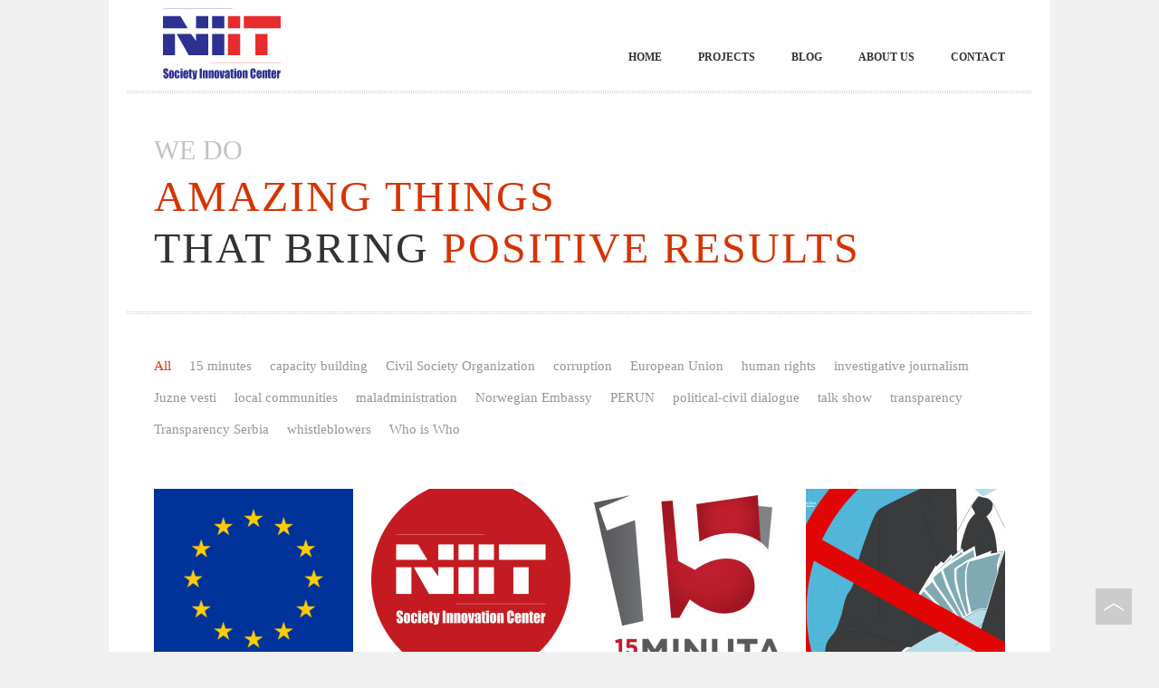

--- FILE ---
content_type: text/html; charset=UTF-8
request_url: https://www.niit.rs/projects/
body_size: 8997
content:
<!DOCTYPE html>
<html lang="en-US">
<head>
<meta charset="UTF-8" />
<meta http-equiv="X-UA-Compatible" content="IE=edge,chrome=1" />
<meta name="viewport" content="width=device-width, initial-scale=1, maximum-scale=1" />
<link rel="pingback" href="https://www.niit.rs/xmlrpc.php" />
<!-- favicon -->
<!--
<link rel="stylesheet" href="https://fonts.googleapis.com/css?family=Open+Sans:400italic,400,300,700" />
-->
<link rel="stylesheet" type="text/css" href="http://fonts.googleapis.com/css?family=Open+Sans:400italic,400,300,700">
<!-- scripts and wp_head() here -->
<meta name='robots' content='index, follow, max-image-preview:large, max-snippet:-1, max-video-preview:-1' />
<script data-no-defer="1" data-ezscrex="false" data-cfasync="false" data-pagespeed-no-defer data-cookieconsent="ignore">
var ctPublicFunctions = {"_ajax_nonce":"69359ffe31","_rest_nonce":"d8eeda1dbd","_ajax_url":"\/wp-admin\/admin-ajax.php","_rest_url":"https:\/\/www.niit.rs\/wp-json\/","data__cookies_type":"native","data__ajax_type":"rest","data__bot_detector_enabled":0,"data__frontend_data_log_enabled":1,"cookiePrefix":"","wprocket_detected":false,"host_url":"www.niit.rs","text__ee_click_to_select":"Click to select the whole data","text__ee_original_email":"The complete one is","text__ee_got_it":"Got it","text__ee_blocked":"Blocked","text__ee_cannot_connect":"Cannot connect","text__ee_cannot_decode":"Can not decode email. Unknown reason","text__ee_email_decoder":"CleanTalk email decoder","text__ee_wait_for_decoding":"The magic is on the way!","text__ee_decoding_process":"Please wait a few seconds while we decode the contact data."}
</script>
<script data-no-defer="1" data-ezscrex="false" data-cfasync="false" data-pagespeed-no-defer data-cookieconsent="ignore">
var ctPublic = {"_ajax_nonce":"69359ffe31","settings__forms__check_internal":"0","settings__forms__check_external":"0","settings__forms__force_protection":0,"settings__forms__search_test":1,"settings__forms__wc_add_to_cart":0,"settings__data__bot_detector_enabled":0,"settings__sfw__anti_crawler":0,"blog_home":"https:\/\/www.niit.rs\/","pixel__setting":"0","pixel__enabled":false,"pixel__url":null,"data__email_check_before_post":1,"data__email_check_exist_post":0,"data__cookies_type":"native","data__key_is_ok":true,"data__visible_fields_required":true,"wl_brandname":"Anti-Spam by CleanTalk","wl_brandname_short":"CleanTalk","ct_checkjs_key":"d8fc5e0b7560f36bdf899adf9a47184b3ef8d156f5087e8c796f0af1e213f2de","emailEncoderPassKey":"77238ddc3e2f48311d01c1b31824e213","bot_detector_forms_excluded":"W10=","advancedCacheExists":false,"varnishCacheExists":false,"wc_ajax_add_to_cart":false}
</script>
<!-- This site is optimized with the Yoast SEO plugin v26.6 - https://yoast.com/wordpress/plugins/seo/ -->
<title>Projects - NIIT Center</title>
<link rel="canonical" href="https://www.niit.rs/projects/" />
<meta property="og:locale" content="en_US" />
<meta property="og:type" content="article" />
<meta property="og:title" content="Projects - NIIT Center" />
<meta property="og:url" content="https://www.niit.rs/projects/" />
<meta property="og:site_name" content="NIIT Center" />
<meta property="article:publisher" content="https://www.facebook.com/NIITCentar/" />
<meta property="article:modified_time" content="2013-10-25T10:25:36+00:00" />
<meta property="og:image" content="https://www.niit.rs/wp-content/uploads/2015/04/logo_EN.png" />
<meta property="og:image:width" content="600" />
<meta property="og:image:height" content="377" />
<meta property="og:image:type" content="image/png" />
<script type="application/ld+json" class="yoast-schema-graph">{"@context":"https://schema.org","@graph":[{"@type":"WebPage","@id":"https://www.niit.rs/projects/","url":"https://www.niit.rs/projects/","name":"Projects - NIIT Center","isPartOf":{"@id":"https://www.niit.rs/#website"},"datePublished":"2013-07-08T08:19:19+00:00","dateModified":"2013-10-25T10:25:36+00:00","inLanguage":"en-US","potentialAction":[{"@type":"ReadAction","target":["https://www.niit.rs/projects/"]}]},{"@type":"WebSite","@id":"https://www.niit.rs/#website","url":"https://www.niit.rs/","name":"NIIT Center","description":"Society Innovations done right","publisher":{"@id":"https://www.niit.rs/#organization"},"potentialAction":[{"@type":"SearchAction","target":{"@type":"EntryPoint","urlTemplate":"https://www.niit.rs/?s={search_term_string}"},"query-input":{"@type":"PropertyValueSpecification","valueRequired":true,"valueName":"search_term_string"}}],"inLanguage":"en-US"},{"@type":"Organization","@id":"https://www.niit.rs/#organization","name":"Society Innovation Center NIIT","url":"https://www.niit.rs/","logo":{"@type":"ImageObject","inLanguage":"en-US","@id":"https://www.niit.rs/#/schema/logo/image/","url":"https://www.niit.rs/wp-content/uploads/2015/04/logo_EN.png","contentUrl":"https://www.niit.rs/wp-content/uploads/2015/04/logo_EN.png","width":600,"height":377,"caption":"Society Innovation Center NIIT"},"image":{"@id":"https://www.niit.rs/#/schema/logo/image/"},"sameAs":["https://www.facebook.com/NIITCentar/","https://x.com/NIITCentar","https://www.linkedin.com/company/niit-center"]}]}</script>
<!-- / Yoast SEO plugin. -->
<link rel='dns-prefetch' href='//secure.gravatar.com' />
<link rel='dns-prefetch' href='//stats.wp.com' />
<link rel='dns-prefetch' href='//v0.wordpress.com' />
<link rel="alternate" type="application/rss+xml" title="NIIT Center &raquo; Feed" href="https://www.niit.rs/feed/" />
<link rel="alternate" title="oEmbed (JSON)" type="application/json+oembed" href="https://www.niit.rs/wp-json/oembed/1.0/embed?url=https%3A%2F%2Fwww.niit.rs%2Fprojects%2F" />
<link rel="alternate" title="oEmbed (XML)" type="text/xml+oembed" href="https://www.niit.rs/wp-json/oembed/1.0/embed?url=https%3A%2F%2Fwww.niit.rs%2Fprojects%2F&#038;format=xml" />
<!-- This site uses the Google Analytics by MonsterInsights plugin v9.11.0 - Using Analytics tracking - https://www.monsterinsights.com/ -->
<!-- Note: MonsterInsights is not currently configured on this site. The site owner needs to authenticate with Google Analytics in the MonsterInsights settings panel. -->
<!-- No tracking code set -->
<!-- / Google Analytics by MonsterInsights -->
<style id='wp-img-auto-sizes-contain-inline-css' type='text/css'>
img:is([sizes=auto i],[sizes^="auto," i]){contain-intrinsic-size:3000px 1500px}
/*# sourceURL=wp-img-auto-sizes-contain-inline-css */
</style>
<!-- <link rel='stylesheet' id='pe_theme_rework_flexslider-css' href='https://www.niit.rs/wp-content/themes/rework/css/flexslider.css?ver=1361371570' type='text/css' media='all' /> -->
<!-- <link rel='stylesheet' id='pe_theme_rework_styles-css' href='https://www.niit.rs/wp-content/themes/rework/css/style.css?ver=1361371570' type='text/css' media='all' /> -->
<!-- <link rel='stylesheet' id='pe_theme_init-css' href='https://www.niit.rs/wp-content/themes/rework-child/style.css?ver=1361371572' type='text/css' media='all' /> -->
<!-- <link rel='stylesheet' id='wp-block-library-css' href='https://www.niit.rs/wp-includes/css/dist/block-library/style.min.css?ver=6.9' type='text/css' media='all' /> -->
<link rel="stylesheet" type="text/css" href="//www.niit.rs/wp-content/cache/wpfc-minified/8tmkw25y/9k0na.css" media="all"/>
<style id='classic-theme-styles-inline-css' type='text/css'>
/*! This file is auto-generated */
.wp-block-button__link{color:#fff;background-color:#32373c;border-radius:9999px;box-shadow:none;text-decoration:none;padding:calc(.667em + 2px) calc(1.333em + 2px);font-size:1.125em}.wp-block-file__button{background:#32373c;color:#fff;text-decoration:none}
/*# sourceURL=/wp-includes/css/classic-themes.min.css */
</style>
<!-- <link rel='stylesheet' id='mediaelement-css' href='https://www.niit.rs/wp-includes/js/mediaelement/mediaelementplayer-legacy.min.css?ver=4.2.17' type='text/css' media='all' /> -->
<!-- <link rel='stylesheet' id='wp-mediaelement-css' href='https://www.niit.rs/wp-includes/js/mediaelement/wp-mediaelement.min.css?ver=6.9' type='text/css' media='all' /> -->
<link rel="stylesheet" type="text/css" href="//www.niit.rs/wp-content/cache/wpfc-minified/q90nhnc4/9k0na.css" media="all"/>
<style id='jetpack-sharing-buttons-style-inline-css' type='text/css'>
.jetpack-sharing-buttons__services-list{display:flex;flex-direction:row;flex-wrap:wrap;gap:0;list-style-type:none;margin:5px;padding:0}.jetpack-sharing-buttons__services-list.has-small-icon-size{font-size:12px}.jetpack-sharing-buttons__services-list.has-normal-icon-size{font-size:16px}.jetpack-sharing-buttons__services-list.has-large-icon-size{font-size:24px}.jetpack-sharing-buttons__services-list.has-huge-icon-size{font-size:36px}@media print{.jetpack-sharing-buttons__services-list{display:none!important}}.editor-styles-wrapper .wp-block-jetpack-sharing-buttons{gap:0;padding-inline-start:0}ul.jetpack-sharing-buttons__services-list.has-background{padding:1.25em 2.375em}
/*# sourceURL=https://www.niit.rs/wp-content/plugins/jetpack/_inc/blocks/sharing-buttons/view.css */
</style>
<style id='global-styles-inline-css' type='text/css'>
:root{--wp--preset--aspect-ratio--square: 1;--wp--preset--aspect-ratio--4-3: 4/3;--wp--preset--aspect-ratio--3-4: 3/4;--wp--preset--aspect-ratio--3-2: 3/2;--wp--preset--aspect-ratio--2-3: 2/3;--wp--preset--aspect-ratio--16-9: 16/9;--wp--preset--aspect-ratio--9-16: 9/16;--wp--preset--color--black: #000000;--wp--preset--color--cyan-bluish-gray: #abb8c3;--wp--preset--color--white: #ffffff;--wp--preset--color--pale-pink: #f78da7;--wp--preset--color--vivid-red: #cf2e2e;--wp--preset--color--luminous-vivid-orange: #ff6900;--wp--preset--color--luminous-vivid-amber: #fcb900;--wp--preset--color--light-green-cyan: #7bdcb5;--wp--preset--color--vivid-green-cyan: #00d084;--wp--preset--color--pale-cyan-blue: #8ed1fc;--wp--preset--color--vivid-cyan-blue: #0693e3;--wp--preset--color--vivid-purple: #9b51e0;--wp--preset--gradient--vivid-cyan-blue-to-vivid-purple: linear-gradient(135deg,rgb(6,147,227) 0%,rgb(155,81,224) 100%);--wp--preset--gradient--light-green-cyan-to-vivid-green-cyan: linear-gradient(135deg,rgb(122,220,180) 0%,rgb(0,208,130) 100%);--wp--preset--gradient--luminous-vivid-amber-to-luminous-vivid-orange: linear-gradient(135deg,rgb(252,185,0) 0%,rgb(255,105,0) 100%);--wp--preset--gradient--luminous-vivid-orange-to-vivid-red: linear-gradient(135deg,rgb(255,105,0) 0%,rgb(207,46,46) 100%);--wp--preset--gradient--very-light-gray-to-cyan-bluish-gray: linear-gradient(135deg,rgb(238,238,238) 0%,rgb(169,184,195) 100%);--wp--preset--gradient--cool-to-warm-spectrum: linear-gradient(135deg,rgb(74,234,220) 0%,rgb(151,120,209) 20%,rgb(207,42,186) 40%,rgb(238,44,130) 60%,rgb(251,105,98) 80%,rgb(254,248,76) 100%);--wp--preset--gradient--blush-light-purple: linear-gradient(135deg,rgb(255,206,236) 0%,rgb(152,150,240) 100%);--wp--preset--gradient--blush-bordeaux: linear-gradient(135deg,rgb(254,205,165) 0%,rgb(254,45,45) 50%,rgb(107,0,62) 100%);--wp--preset--gradient--luminous-dusk: linear-gradient(135deg,rgb(255,203,112) 0%,rgb(199,81,192) 50%,rgb(65,88,208) 100%);--wp--preset--gradient--pale-ocean: linear-gradient(135deg,rgb(255,245,203) 0%,rgb(182,227,212) 50%,rgb(51,167,181) 100%);--wp--preset--gradient--electric-grass: linear-gradient(135deg,rgb(202,248,128) 0%,rgb(113,206,126) 100%);--wp--preset--gradient--midnight: linear-gradient(135deg,rgb(2,3,129) 0%,rgb(40,116,252) 100%);--wp--preset--font-size--small: 13px;--wp--preset--font-size--medium: 20px;--wp--preset--font-size--large: 36px;--wp--preset--font-size--x-large: 42px;--wp--preset--spacing--20: 0.44rem;--wp--preset--spacing--30: 0.67rem;--wp--preset--spacing--40: 1rem;--wp--preset--spacing--50: 1.5rem;--wp--preset--spacing--60: 2.25rem;--wp--preset--spacing--70: 3.38rem;--wp--preset--spacing--80: 5.06rem;--wp--preset--shadow--natural: 6px 6px 9px rgba(0, 0, 0, 0.2);--wp--preset--shadow--deep: 12px 12px 50px rgba(0, 0, 0, 0.4);--wp--preset--shadow--sharp: 6px 6px 0px rgba(0, 0, 0, 0.2);--wp--preset--shadow--outlined: 6px 6px 0px -3px rgb(255, 255, 255), 6px 6px rgb(0, 0, 0);--wp--preset--shadow--crisp: 6px 6px 0px rgb(0, 0, 0);}:where(.is-layout-flex){gap: 0.5em;}:where(.is-layout-grid){gap: 0.5em;}body .is-layout-flex{display: flex;}.is-layout-flex{flex-wrap: wrap;align-items: center;}.is-layout-flex > :is(*, div){margin: 0;}body .is-layout-grid{display: grid;}.is-layout-grid > :is(*, div){margin: 0;}:where(.wp-block-columns.is-layout-flex){gap: 2em;}:where(.wp-block-columns.is-layout-grid){gap: 2em;}:where(.wp-block-post-template.is-layout-flex){gap: 1.25em;}:where(.wp-block-post-template.is-layout-grid){gap: 1.25em;}.has-black-color{color: var(--wp--preset--color--black) !important;}.has-cyan-bluish-gray-color{color: var(--wp--preset--color--cyan-bluish-gray) !important;}.has-white-color{color: var(--wp--preset--color--white) !important;}.has-pale-pink-color{color: var(--wp--preset--color--pale-pink) !important;}.has-vivid-red-color{color: var(--wp--preset--color--vivid-red) !important;}.has-luminous-vivid-orange-color{color: var(--wp--preset--color--luminous-vivid-orange) !important;}.has-luminous-vivid-amber-color{color: var(--wp--preset--color--luminous-vivid-amber) !important;}.has-light-green-cyan-color{color: var(--wp--preset--color--light-green-cyan) !important;}.has-vivid-green-cyan-color{color: var(--wp--preset--color--vivid-green-cyan) !important;}.has-pale-cyan-blue-color{color: var(--wp--preset--color--pale-cyan-blue) !important;}.has-vivid-cyan-blue-color{color: var(--wp--preset--color--vivid-cyan-blue) !important;}.has-vivid-purple-color{color: var(--wp--preset--color--vivid-purple) !important;}.has-black-background-color{background-color: var(--wp--preset--color--black) !important;}.has-cyan-bluish-gray-background-color{background-color: var(--wp--preset--color--cyan-bluish-gray) !important;}.has-white-background-color{background-color: var(--wp--preset--color--white) !important;}.has-pale-pink-background-color{background-color: var(--wp--preset--color--pale-pink) !important;}.has-vivid-red-background-color{background-color: var(--wp--preset--color--vivid-red) !important;}.has-luminous-vivid-orange-background-color{background-color: var(--wp--preset--color--luminous-vivid-orange) !important;}.has-luminous-vivid-amber-background-color{background-color: var(--wp--preset--color--luminous-vivid-amber) !important;}.has-light-green-cyan-background-color{background-color: var(--wp--preset--color--light-green-cyan) !important;}.has-vivid-green-cyan-background-color{background-color: var(--wp--preset--color--vivid-green-cyan) !important;}.has-pale-cyan-blue-background-color{background-color: var(--wp--preset--color--pale-cyan-blue) !important;}.has-vivid-cyan-blue-background-color{background-color: var(--wp--preset--color--vivid-cyan-blue) !important;}.has-vivid-purple-background-color{background-color: var(--wp--preset--color--vivid-purple) !important;}.has-black-border-color{border-color: var(--wp--preset--color--black) !important;}.has-cyan-bluish-gray-border-color{border-color: var(--wp--preset--color--cyan-bluish-gray) !important;}.has-white-border-color{border-color: var(--wp--preset--color--white) !important;}.has-pale-pink-border-color{border-color: var(--wp--preset--color--pale-pink) !important;}.has-vivid-red-border-color{border-color: var(--wp--preset--color--vivid-red) !important;}.has-luminous-vivid-orange-border-color{border-color: var(--wp--preset--color--luminous-vivid-orange) !important;}.has-luminous-vivid-amber-border-color{border-color: var(--wp--preset--color--luminous-vivid-amber) !important;}.has-light-green-cyan-border-color{border-color: var(--wp--preset--color--light-green-cyan) !important;}.has-vivid-green-cyan-border-color{border-color: var(--wp--preset--color--vivid-green-cyan) !important;}.has-pale-cyan-blue-border-color{border-color: var(--wp--preset--color--pale-cyan-blue) !important;}.has-vivid-cyan-blue-border-color{border-color: var(--wp--preset--color--vivid-cyan-blue) !important;}.has-vivid-purple-border-color{border-color: var(--wp--preset--color--vivid-purple) !important;}.has-vivid-cyan-blue-to-vivid-purple-gradient-background{background: var(--wp--preset--gradient--vivid-cyan-blue-to-vivid-purple) !important;}.has-light-green-cyan-to-vivid-green-cyan-gradient-background{background: var(--wp--preset--gradient--light-green-cyan-to-vivid-green-cyan) !important;}.has-luminous-vivid-amber-to-luminous-vivid-orange-gradient-background{background: var(--wp--preset--gradient--luminous-vivid-amber-to-luminous-vivid-orange) !important;}.has-luminous-vivid-orange-to-vivid-red-gradient-background{background: var(--wp--preset--gradient--luminous-vivid-orange-to-vivid-red) !important;}.has-very-light-gray-to-cyan-bluish-gray-gradient-background{background: var(--wp--preset--gradient--very-light-gray-to-cyan-bluish-gray) !important;}.has-cool-to-warm-spectrum-gradient-background{background: var(--wp--preset--gradient--cool-to-warm-spectrum) !important;}.has-blush-light-purple-gradient-background{background: var(--wp--preset--gradient--blush-light-purple) !important;}.has-blush-bordeaux-gradient-background{background: var(--wp--preset--gradient--blush-bordeaux) !important;}.has-luminous-dusk-gradient-background{background: var(--wp--preset--gradient--luminous-dusk) !important;}.has-pale-ocean-gradient-background{background: var(--wp--preset--gradient--pale-ocean) !important;}.has-electric-grass-gradient-background{background: var(--wp--preset--gradient--electric-grass) !important;}.has-midnight-gradient-background{background: var(--wp--preset--gradient--midnight) !important;}.has-small-font-size{font-size: var(--wp--preset--font-size--small) !important;}.has-medium-font-size{font-size: var(--wp--preset--font-size--medium) !important;}.has-large-font-size{font-size: var(--wp--preset--font-size--large) !important;}.has-x-large-font-size{font-size: var(--wp--preset--font-size--x-large) !important;}
:where(.wp-block-post-template.is-layout-flex){gap: 1.25em;}:where(.wp-block-post-template.is-layout-grid){gap: 1.25em;}
:where(.wp-block-term-template.is-layout-flex){gap: 1.25em;}:where(.wp-block-term-template.is-layout-grid){gap: 1.25em;}
:where(.wp-block-columns.is-layout-flex){gap: 2em;}:where(.wp-block-columns.is-layout-grid){gap: 2em;}
:root :where(.wp-block-pullquote){font-size: 1.5em;line-height: 1.6;}
/*# sourceURL=global-styles-inline-css */
</style>
<!-- <link rel='stylesheet' id='cleantalk-public-css-css' href='https://www.niit.rs/wp-content/plugins/cleantalk-spam-protect/css/cleantalk-public.min.css?ver=6.70.1_1766506610' type='text/css' media='all' /> -->
<!-- <link rel='stylesheet' id='cleantalk-email-decoder-css-css' href='https://www.niit.rs/wp-content/plugins/cleantalk-spam-protect/css/cleantalk-email-decoder.min.css?ver=6.70.1_1766506610' type='text/css' media='all' /> -->
<link rel="stylesheet" type="text/css" href="//www.niit.rs/wp-content/cache/wpfc-minified/jo5zsh1l/9k0na.css" media="all"/>
<script src='//www.niit.rs/wp-content/cache/wpfc-minified/7yislys9/9k0na.js' type="text/javascript"></script>
<!-- <script type="text/javascript" src="https://www.niit.rs/wp-includes/js/jquery/jquery.min.js?ver=3.7.1" id="jquery-core-js"></script> -->
<!-- <script type="text/javascript" src="https://www.niit.rs/wp-includes/js/jquery/jquery-migrate.min.js?ver=3.4.1" id="jquery-migrate-js"></script> -->
<!-- <script type="text/javascript" src="https://www.niit.rs/wp-content/themes/rework/js/jQuery.BlackAndWhite.min.js?ver=1361371572" id="pe_theme_rework_blackwhite-js"></script> -->
<!-- <script type="text/javascript" src="https://www.niit.rs/wp-content/themes/rework/js/jquery.easing-1.3.min.js?ver=1361371572" id="pe_theme_rework_easing-js"></script> -->
<!-- <script type="text/javascript" src="https://www.niit.rs/wp-content/themes/rework/js/jquery.flexslider-min.js?ver=1361371572" id="pe_theme_rework_flexslider-js"></script> -->
<!-- <script type="text/javascript" src="https://www.niit.rs/wp-content/themes/rework/js/jquery.isotope.min.js?ver=1361371572" id="pe_theme_rework_isotope-js"></script> -->
<!-- <script type="text/javascript" src="https://www.niit.rs/wp-content/themes/rework/js/jquery.jcarousel.min.js?ver=1361371572" id="pe_theme_rework_jcarousel-js"></script> -->
<!-- <script type="text/javascript" src="https://www.niit.rs/wp-content/themes/rework/js/jquery.fitvid.js?ver=1361371572" id="pe_theme_rework_fitvid-js"></script> -->
<!-- <script type="text/javascript" src="https://www.niit.rs/wp-content/themes/rework/js/respond.min.js?ver=1361371572" id="pe_theme_rework_respond-js"></script> -->
<!-- <script type="text/javascript" src="https://www.niit.rs/wp-content/themes/rework/js/selectnav.min.js?ver=1361371572" id="pe_theme_rework_selectnav-js"></script> -->
<script type="text/javascript" id="pe_theme_contactForm-js-extra">
/* <![CDATA[ */
var peContactForm = {"url":"https%3A%2F%2Fwww.niit.rs%2Fwp-admin%2Fadmin-ajax.php"};
//# sourceURL=pe_theme_contactForm-js-extra
/* ]]> */
</script>
<script src='//www.niit.rs/wp-content/cache/wpfc-minified/efa8879o/9k0na.js' type="text/javascript"></script>
<!-- <script type="text/javascript" src="https://www.niit.rs/wp-content/themes/rework/framework/js/pe/jquery.pixelentity.contactForm.js?ver=1547216025" id="pe_theme_contactForm-js"></script> -->
<!-- <script type="text/javascript" src="https://www.niit.rs/wp-content/themes/rework/framework/js/pe/jquery.pixelentity.widgets.js?ver=1547216021" id="pe_theme_widgets-js"></script> -->
<!-- <script type="text/javascript" src="https://www.niit.rs/wp-content/themes/rework/framework/js/pe/jquery.pixelentity.widgets.contact.js?ver=1547216021" id="pe_theme_widgets_contact-js"></script> -->
<!-- <script type="text/javascript" src="https://www.niit.rs/wp-content/themes/rework/framework/js/pe/jquery.pixelentity.twitter.js?ver=1547216021" id="pe_theme_twitter-js"></script> -->
<!-- <script type="text/javascript" src="https://www.niit.rs/wp-content/themes/rework/framework/js/pe/jquery.pixelentity.widgets.twitter.js?ver=1547216022" id="pe_theme_widgets_twitter-js"></script> -->
<!-- <script type="text/javascript" src="https://www.niit.rs/wp-content/themes/rework/framework/js/pe/jquery.pixelentity.flickr.js?ver=1547216023" id="pe_theme_flickr-js"></script> -->
<!-- <script type="text/javascript" src="https://www.niit.rs/wp-content/themes/rework/framework/js/pe/jquery.pixelentity.widgets.flickr.js?ver=1547216024" id="pe_theme_widgets_flickr-js"></script> -->
<!-- <script type="text/javascript" src="https://www.niit.rs/wp-content/themes/rework/framework/js/pe/jquery.pixelentity.widgets.gmap.js?ver=1547216023" id="pe_theme_widgets_gmap-js"></script> -->
<!-- <script type="text/javascript" src="https://www.niit.rs/wp-content/themes/rework/js/init.js?ver=1361371572" id="pe_theme_rework_init-js"></script> -->
<!-- <script type="text/javascript" src="https://www.niit.rs/wp-content/themes/rework/js/custom.js?ver=1361371572" id="pe_theme_init-js"></script> -->
<!-- <script type="text/javascript" src="https://www.niit.rs/wp-content/plugins/cleantalk-spam-protect/js/apbct-public-bundle_gathering.min.js?ver=6.70.1_1766506610" id="apbct-public-bundle_gathering.min-js-js"></script> -->
<link rel="https://api.w.org/" href="https://www.niit.rs/wp-json/" /><link rel="alternate" title="JSON" type="application/json" href="https://www.niit.rs/wp-json/wp/v2/pages/177" /><link rel="EditURI" type="application/rsd+xml" title="RSD" href="https://www.niit.rs/xmlrpc.php?rsd" />
<meta name="generator" content="WordPress 6.9" />
<link rel='shortlink' href='https://wp.me/P3IITJ-2R' />
<style>img#wpstats{display:none}</style>
<meta name="generator" content="Elementor 3.34.0; features: additional_custom_breakpoints; settings: css_print_method-external, google_font-enabled, font_display-auto">
<style>
.e-con.e-parent:nth-of-type(n+4):not(.e-lazyloaded):not(.e-no-lazyload),
.e-con.e-parent:nth-of-type(n+4):not(.e-lazyloaded):not(.e-no-lazyload) * {
background-image: none !important;
}
@media screen and (max-height: 1024px) {
.e-con.e-parent:nth-of-type(n+3):not(.e-lazyloaded):not(.e-no-lazyload),
.e-con.e-parent:nth-of-type(n+3):not(.e-lazyloaded):not(.e-no-lazyload) * {
background-image: none !important;
}
}
@media screen and (max-height: 640px) {
.e-con.e-parent:nth-of-type(n+2):not(.e-lazyloaded):not(.e-no-lazyload),
.e-con.e-parent:nth-of-type(n+2):not(.e-lazyloaded):not(.e-no-lazyload) * {
background-image: none !important;
}
}
</style>
<style type="text/css" id="wp-custom-css">
/*
Welcome to Custom CSS!
To learn how this works, see http://wp.me/PEmnE-Bt
*/
.widget.short {
clear: both;
}		</style>
<!--[if (gte IE 6)&(lte IE 8)]><script type="text/javascript" src="https://www.niit.rs/wp-content/themes/rework/js/selectivizr-min.js"></script><![endif]-->
<style type="text/css">body,p,input[type="text"],textarea,input[type="submit"],input[type="reset"],input[type="button"],button,.button,#navigation a{font-family:'Open Sans';}h1{font-family:'Open Sans';}h2{font-family:'Open Sans';}h3{font-family:'Open Sans';}h4{font-family:'Open Sans';}h5{font-family:'Open Sans';}h6{font-family:'Open Sans';}</style>
</head>
<body class="wp-singular page-template page-template-page-portfolio page-template-page-portfolio-php page page-id-177 wp-theme-rework wp-child-theme-rework-child elementor-default elementor-kit-544">
<!-- Main Container -->
<div id="body-wrapper">
<!-- Header -->
<div id="header" class="container clearfix">
<a href="https://www.niit.rs" id="logo"><img src="https://www.niit.rs/wp-content/uploads/2013/07/logo_EN.png" alt="logo" /></a>
<!--main nav-->
<ul id="navigation"><li id="menu-item-188" class="menu-item menu-item-type-custom menu-item-object-custom menu-item-home menu-item-188"><a href="https://www.niit.rs">Home</a></li>
<li id="menu-item-184" class="menu-item menu-item-type-post_type menu-item-object-page current-menu-item page_item page-item-177 current_page_item menu-item-184"><a href="https://www.niit.rs/projects/" aria-current="page">Projects</a></li>
<li id="menu-item-262" class="menu-item menu-item-type-post_type menu-item-object-page menu-item-262"><a href="https://www.niit.rs/blog/">Blog</a></li>
<li id="menu-item-186" class="menu-item menu-item-type-post_type menu-item-object-page menu-item-186"><a href="https://www.niit.rs/about-us/">About Us</a></li>
<li id="menu-item-185" class="menu-item menu-item-type-post_type menu-item-object-page menu-item-185"><a href="https://www.niit.rs/contact/">Contact</a></li>
</ul>
<!--wpml lang selection-->
</div>
<!-- /Header -->
<!-- Content -->
<div id="content" class="container clearfix">
<h2 class="page-title-inner">
<span class="section-title">We do</span> <span class="accent">Amazing things</span><br/>
that bring <span class="accent">positive results</span></h2>
<!-- Project Feed Filter -->
<ul class="project-feed-filter">
<li><a href="#" data-filter="*" class="current">All</a></li><li><a href="#" data-filter=".filter-15-minutes" class="">15 minutes</a></li><li><a href="#" data-filter=".filter-capacity-building" class="">capacity building</a></li><li><a href="#" data-filter=".filter-civil-society-organization" class="">Civil Society Organization</a></li><li><a href="#" data-filter=".filter-corruption" class="">corruption</a></li><li><a href="#" data-filter=".filter-european-union" class="">European Union</a></li><li><a href="#" data-filter=".filter-human-rights" class="">human rights</a></li><li><a href="#" data-filter=".filter-investigative-journalism" class="">investigative journalism</a></li><li><a href="#" data-filter=".filter-juzne-vesti" class="">Juzne vesti</a></li><li><a href="#" data-filter=".filter-local-communities" class="">local communities</a></li><li><a href="#" data-filter=".filter-maladministration" class="">maladministration</a></li><li><a href="#" data-filter=".filter-norwegian-embassy" class="">Norwegian Embassy</a></li><li><a href="#" data-filter=".filter-perun" class="">PERUN</a></li><li><a href="#" data-filter=".filter-political-civil-dialogue" class="">political-civil dialogue</a></li><li><a href="#" data-filter=".filter-talk-show" class="">talk show</a></li><li><a href="#" data-filter=".filter-transparency" class="">transparency</a></li><li><a href="#" data-filter=".filter-transparency-serbia" class="">Transparency Serbia</a></li><li><a href="#" data-filter=".filter-whistleblowers" class="">whistleblowers</a></li><li><a href="#" data-filter=".filter-who-is-who" class="">Who is Who</a></li></ul>
<!-- /Project Feed Filter -->
<!-- Project Feed -->
<div class="project-feed clearfix">
<div class="one-fourth ">
<a href="https://www.niit.rs/project/international-project-invisible-violence-stories-newsroom/" class="project-item">
<img src="https://www.niit.rs/wp-content/uploads/2017/10/eu-220x200.png"/>
<div class="overlay">
<h5>International Project “Invisible Violence: Stories From The Newsroom”</h5>
<p></p>
</div>
</a>
</div>
<div class="one-fourth filter-whistleblowers filter-capacity-building filter-local-communities filter-human-rights">
<a href="https://www.niit.rs/project/all-transparent-all-equal/" class="project-item">
<img src="https://www.niit.rs/wp-content/uploads/2016/02/logo-red-white-220x200.png"/>
<div class="overlay">
<h5>“All transparent &#8211; all equal”</h5>
<p>whistleblowers, capacity building, local communities, human rights</p>
</div>
</a>
</div>
<div class="one-fourth filter-juzne-vesti filter-15-minutes filter-talk-show filter-political-civil-dialogue filter-investigative-journalism">
<a href="https://www.niit.rs/project/ned-niit-project-15-minutes-talk-shows/" class="project-item">
<img src="https://www.niit.rs/wp-content/uploads/2015/02/15-minuta-logo-220x200.jpg"/>
<div class="overlay">
<h5>NED and NIIT Project – “15 minutes” Talk Shows</h5>
<p>Juzne vesti, 15 minutes, talk show, political-civil dialogue, investigative journalism</p>
</div>
</a>
</div>
<div class="one-fourth filter-transparency-serbia filter-corruption filter-civil-society-organization filter-european-union filter-maladministration filter-transparency">
<a href="https://www.niit.rs/project/advocacy-legal-advice-centre-alac/" class="project-item">
<img src="https://www.niit.rs/wp-content/uploads/2015/02/ALAC-v2-220x200.jpg"/>
<div class="overlay">
<h5>Advocacy and Legal Advice Centre (ALAC)</h5>
<p>Transparency Serbia, corruption, Civil Society Organization, European Union, maladministration, transparency</p>
</div>
</a>
</div>
<div class="one-fourth filter-norwegian-embassy filter-juzne-vesti filter-investigative-journalism filter-15-minutes filter-who-is-who filter-perun filter-whistleblowers">
<a href="https://www.niit.rs/project/building-investigative-journalism-capacities-south-south-east-serbia/" class="project-item">
<img src="https://www.niit.rs/wp-content/uploads/2015/02/logo_regjering.jpg"/>
<div class="overlay">
<h5>Building Investigative Journalism Capacities in South and South-East Serbia</h5>
<p>Norwegian Embassy, Juzne vesti, investigative journalism, 15 minutes, Who is Who, PERUN, whistleblowers</p>
</div>
</a>
</div>
<div class="one-fourth ">
<a href="https://www.niit.rs/project/undp-niit-project-right-know/" class="project-item">
<img src="https://www.niit.rs/wp-content/uploads/2013/09/undp-220x200.jpg"/>
<div class="overlay">
<h5>UNDP – NIIT Project “You have the right to know”</h5>
<p></p>
</div>
</a>
</div>
<div class="one-fourth ">
<a href="https://www.niit.rs/project/blogomania-2013-2/" class="project-item">
<img src="https://www.niit.rs/wp-content/uploads/2014/03/Blogomanija-13-4.jpg"/>
<div class="overlay">
<h5>Blogomanija 2013</h5>
<p></p>
</div>
</a>
</div>
<div class="one-fourth ">
<a href="https://www.niit.rs/project/south-political-promises/" class="project-item">
<img src="https://www.niit.rs/wp-content/uploads/2013/09/NED-220x200.jpg"/>
<div class="overlay">
<h5>South Political Promises</h5>
<p></p>
</div>
</a>
</div>
<div class="one-fourth ">
<a href="https://www.niit.rs/project/blogomania-2012/" class="project-item">
<img src="https://www.niit.rs/wp-content/uploads/2012/12/id-front-organizator-220x200.jpg"/>
<div class="overlay">
<h5>BLOGOMANIA 2012</h5>
<p></p>
</div>
</a>
</div>
<div class="one-fourth ">
<a href="https://www.niit.rs/project/capacity-building-monitoring-local-budget/" class="project-item">
<img src="https://www.niit.rs/wp-content/uploads/2012/11/PTF2-220x200.jpg"/>
<div class="overlay">
<h5>Capacity building for the monitoring of the local budget</h5>
<p></p>
</div>
</a>
</div>
<div class="one-fourth ">
<a href="https://www.niit.rs/project/perun/" class="project-item">
<img src="https://www.niit.rs/wp-content/uploads/2013/09/perun-ppt-square-220x200.jpg"/>
<div class="overlay">
<h5>PERUN</h5>
<p></p>
</div>
</a>
</div>
<div class="one-fourth ">
<a href="https://www.niit.rs/project/video-service/" class="project-item">
<img src="https://www.niit.rs/wp-content/uploads/2012/08/irex-web2-220x200.jpg"/>
<div class="overlay">
<h5>Video Service</h5>
<p></p>
</div>
</a>
</div>
<div class="one-fourth ">
<a href="https://www.niit.rs/project/south-elections-news/" class="project-item">
<img src="https://www.niit.rs/wp-content/uploads/2013/09/NED-220x200.jpg"/>
<div class="overlay">
<h5>South Elections News</h5>
<p></p>
</div>
</a>
</div>
<div class="one-fourth ">
<a href="https://www.niit.rs/project/right-know/" class="project-item">
<img src="https://www.niit.rs/wp-content/uploads/2013/09/undp-220x200.jpg"/>
<div class="overlay">
<h5>I Have Right to Know</h5>
<p></p>
</div>
</a>
</div>
<div class="one-fourth ">
<a href="https://www.niit.rs/project/new-media-project/" class="project-item">
<img src="https://www.niit.rs/wp-content/uploads/2011/12/usaid-web-220x200.jpg"/>
<div class="overlay">
<h5>New Media Project</h5>
<p></p>
</div>
</a>
</div>
<div class="one-fourth ">
<a href="https://www.niit.rs/project/bizbuzz-conference/" class="project-item">
<img src="https://www.niit.rs/wp-content/uploads/2013/09/bizbuzz_logo_500x500-220x200.jpg"/>
<div class="overlay">
<h5>The biZbuZZ Conference</h5>
<p></p>
</div>
</a>
</div>
</div>
<!-- /Project Feed -->

</div>
<!-- /Content -->
<!-- Footer -->
<div id="footer">
<div class="container clearfix">
<div class="one-fourth footer"><div class="widget pethemewidgetreworkinfo"><a href="https://www.niit.rs" class="logo" title="Home"><img src="https://www.niit.rs/wp-content/uploads/2013/10/logo_EN-white.png" alt="logo" /></a><p>We do beyond our best to make our society and community a better place.</p></div></div><div class="one-fourth footer"><div class="widget widget_contact"><h3>Contact Details</h3><p class="address">NIIT Society Inovation Center <br />
Svetosavska 20, Niš
Serbia</p><p class="phone">Phone: (+381) 63 77 18 187<br />
Fax: (+381) 18 29 39 10</p><p class="email">office@niit.rs</p></div></div>        </div>
<div class="clear"></div>
<div class="info container clearfix">
<!-- Copyright -->
<ul class="copyright">
<li>© 2015 NIIT Center. All rights reserved</li>
<li class="menu-item menu-item-type-custom menu-item-object-custom menu-item-home menu-item-188"><a href="https://www.niit.rs">Home</a></li>
<li class="menu-item menu-item-type-post_type menu-item-object-page current-menu-item page_item page-item-177 current_page_item menu-item-184"><a href="https://www.niit.rs/projects/" aria-current="page">Projects</a></li>
<li class="menu-item menu-item-type-post_type menu-item-object-page menu-item-262"><a href="https://www.niit.rs/blog/">Blog</a></li>
<li class="menu-item menu-item-type-post_type menu-item-object-page menu-item-186"><a href="https://www.niit.rs/about-us/">About Us</a></li>
<li class="menu-item menu-item-type-post_type menu-item-object-page menu-item-185"><a href="https://www.niit.rs/contact/">Contact</a></li>
</ul>
<!-- /Copyright -->
<!-- Social Links -->
<ul class="social-links">
<li class="twitter"><a href="http://twitter.com/NIITCentar">twitter</a></li><li class="facebook"><a href="https://www.facebook.com/NIITCentar">facebook</a></li>            </ul>
<!-- /Social Links -->
</div>
</div>
<!-- /Footer -->
</div>
<!-- /Main Container -->
<!-- Back to Top -->
<div id="back-top"><a href="#top"></a></div>
<!-- /Back to Top -->
<script>
document.addEventListener('DOMContentLoaded', function () {
setTimeout(function(){
if( document.querySelectorAll('[name^=ct_checkjs]').length > 0 ) {
if (typeof apbct_public_sendREST === 'function' && typeof apbct_js_keys__set_input_value === 'function') {
apbct_public_sendREST(
'js_keys__get',
{ callback: apbct_js_keys__set_input_value })
}
}
},0)
})
</script><script type="speculationrules">
{"prefetch":[{"source":"document","where":{"and":[{"href_matches":"/*"},{"not":{"href_matches":["/wp-*.php","/wp-admin/*","/wp-content/uploads/*","/wp-content/*","/wp-content/plugins/*","/wp-content/themes/rework-child/*","/wp-content/themes/rework/*","/*\\?(.+)"]}},{"not":{"selector_matches":"a[rel~=\"nofollow\"]"}},{"not":{"selector_matches":".no-prefetch, .no-prefetch a"}}]},"eagerness":"conservative"}]}
</script>
<script>
const lazyloadRunObserver = () => {
const lazyloadBackgrounds = document.querySelectorAll( `.e-con.e-parent:not(.e-lazyloaded)` );
const lazyloadBackgroundObserver = new IntersectionObserver( ( entries ) => {
entries.forEach( ( entry ) => {
if ( entry.isIntersecting ) {
let lazyloadBackground = entry.target;
if( lazyloadBackground ) {
lazyloadBackground.classList.add( 'e-lazyloaded' );
}
lazyloadBackgroundObserver.unobserve( entry.target );
}
});
}, { rootMargin: '200px 0px 200px 0px' } );
lazyloadBackgrounds.forEach( ( lazyloadBackground ) => {
lazyloadBackgroundObserver.observe( lazyloadBackground );
} );
};
const events = [
'DOMContentLoaded',
'elementor/lazyload/observe',
];
events.forEach( ( event ) => {
document.addEventListener( event, lazyloadRunObserver );
} );
</script>
<script type="text/javascript" id="jetpack-stats-js-before">
/* <![CDATA[ */
_stq = window._stq || [];
_stq.push([ "view", JSON.parse("{\"v\":\"ext\",\"blog\":\"54988031\",\"post\":\"177\",\"tz\":\"1\",\"srv\":\"www.niit.rs\",\"j\":\"1:15.3.1\"}") ]);
_stq.push([ "clickTrackerInit", "54988031", "177" ]);
//# sourceURL=jetpack-stats-js-before
/* ]]> */
</script>
<script type="text/javascript" src="https://stats.wp.com/e-202552.js" id="jetpack-stats-js" defer="defer" data-wp-strategy="defer"></script>
<script type="text/javascript">
var visualizerUserInteractionEvents = [
"scroll",
"mouseover",
"keydown",
"touchmove",
"touchstart"
];
visualizerUserInteractionEvents.forEach(function(event) {
window.addEventListener(event, visualizerTriggerScriptLoader, { passive: true });
});
function visualizerTriggerScriptLoader() {
visualizerLoadScripts();
visualizerUserInteractionEvents.forEach(function(event) {
window.removeEventListener(event, visualizerTriggerScriptLoader, { passive: true });
});
}
function visualizerLoadScripts() {
document.querySelectorAll("script[data-visualizer-script]").forEach(function(elem) {
jQuery.getScript( elem.getAttribute("data-visualizer-script") )
.done( function( script, textStatus ) {
elem.setAttribute("src", elem.getAttribute("data-visualizer-script"));
elem.removeAttribute("data-visualizer-script");
setTimeout( function() {
visualizerRefreshChart();
} );
} );
});
}
function visualizerRefreshChart() {
jQuery( '.visualizer-front:not(.visualizer-chart-loaded)' ).resize();
if ( jQuery( 'div.viz-facade-loaded:not(.visualizer-lazy):empty' ).length > 0 ) {
visualizerUserInteractionEvents.forEach( function( event ) {
window.addEventListener( event, function() {
jQuery( '.visualizer-front:not(.visualizer-chart-loaded)' ).resize();
}, { passive: true } );
} );
}
}
</script>
</body>
</html><!-- WP Fastest Cache file was created in 0.201 seconds, on 24.12.2025. @ 12:32 --><!-- via php -->

--- FILE ---
content_type: text/css
request_url: https://www.niit.rs/wp-content/cache/wpfc-minified/8tmkw25y/9k0na.css
body_size: 28039
content:
@charset "UTF-8";
/*
 * jQuery FlexSlider v2.0
 * http://www.woothemes.com/flexslider/
 *
 * Copyright 2012 WooThemes
 * Free to use under the GPLv2 license.
 * http://www.gnu.org/licenses/gpl-2.0.html
 *
 * Contributing author: Tyler Smith (@mbmufffin)
 */

 
/* Browser Resets */
.flex-container a:active,
.flexslider a:active,
.flex-container a:focus,
.flexslider a:focus  {outline: none;}
.slides,
.flex-control-nav,
.flex-direction-nav {margin: 0; padding: 0; list-style: none;} 

/* FlexSlider Necessary Styles
*********************************/ 
.flexslider {margin: 0; padding: 0;}
.flexslider .slides > li {display: none; -webkit-backface-visibility: hidden;} /* Hide the slides before the JS is loaded. Avoids image jumping */
.flexslider .slides img {width: 100%; display: block;}
.flex-pauseplay span {text-transform: capitalize;}

/* Clearfix for the .slides element */
.slides:after {content: "."; display: block; clear: both; visibility: hidden; line-height: 0; height: 0;} 
html[xmlns] .slides {display: block;} 
* html .slides {height: 1%;}

/* No JavaScript Fallback */
/* If you are not using another script, such as Modernizr, make sure you
 * include js that eliminates this class on page load */
.no-js .slides > li:first-child {display: block;}

/* FlexSlider Default Theme
*********************************/
.flexslider {margin: 0; background: #fff; position: relative; zoom: 1;}
.flex-viewport {max-height: 2000px; -webkit-transition: all 1s ease; -moz-transition: all 1s ease; transition: all 1s ease;}
.loading .flex-viewport {max-height: 300px;}
.flexslider .slides {zoom: 1;}

/* Direction Nav */
.flex-direction-nav a {width: 30px; height: 100%; display: block; position: absolute; top: 0%; cursor: pointer; text-indent: -9999px; opacity: 0; -webkit-transition: all .3s ease;}
.flex-direction-nav .flex-next {background: #f0f0f0 url(//www.niit.rs/wp-content/themes/rework/images/s_icon_next.png) no-repeat 50% 50%; right: -30px; }
.flex-direction-nav .flex-prev {background: #f0f0f0 url(//www.niit.rs/wp-content/themes/rework/images/s_icon_prev.png) no-repeat 50% 50%; left: -30px;}
.flexslider:hover .flex-next {opacity: 1;}
.flexslider:hover .flex-prev {opacity: 1;}
.flexslider:hover .flex-next:hover {background: #d73300 url(//www.niit.rs/wp-content/themes/rework/images/s_icon_next_w.png) no-repeat 50% 50%; opacity: 1;}
.flexslider:hover .flex-prev:hover {background: #d73300 url(//www.niit.rs/wp-content/themes/rework/images/s_icon_prev_w.png) no-repeat 50% 50%; opacity: 1;}
.flex-direction-nav .disabled {opacity: .3!important; filter:alpha(opacity=30); cursor: default;}

/* Direction Nav (Blog Slider) */
.image-slider .flex-direction-nav a {opacity: 0;}
.image-slider .flex-direction-nav .flex-next {background: #333 url(//www.niit.rs/wp-content/themes/rework/images/s_icon_next_w.png) no-repeat 50% 50%; right: 0;}
.image-slider .flex-direction-nav .flex-prev {background: #333 url(//www.niit.rs/wp-content/themes/rework/images/s_icon_prev_w.png) no-repeat 50% 50%; left: 0;}
.image-slider:hover .flex-next {opacity: .3;}
.image-slider:hover .flex-prev {opacity: .3;}

/* Control Nav */
.flex-control-nav {width: 100%; position: absolute; bottom: 10px; text-align: center;}
.flex-control-nav li {margin: 0 4px; display: inline-block; zoom: 1; *display: inline;}
.flex-control-paging li a {width: 8px; height: 8px; display: block; background: #666; background: rgba(0,0,0,0.1); cursor: pointer; text-indent: -9999px; -webkit-border-radius: 20px; -moz-border-radius: 20px; -o-border-radius: 20px; border-radius: 20px; box-shadow: inset 0 0 3px rgba(0,0,0,0.3);}
.flex-control-paging li a:hover { background: #333; background: rgba(0,0,0,0.7); }
.flex-control-paging li a.flex-active { background: #000; background: rgba(0,0,0,0.5); cursor: default; }

.flex-control-thumbs {margin: 5px 0 0; position: static; overflow: hidden;}
.flex-control-thumbs li {width: 25%; float: left; margin: 0;}
.flex-control-thumbs img {width: 100%; display: block; opacity: .7; cursor: pointer;}
.flex-control-thumbs img:hover {opacity: 1;}
.flex-control-thumbs .active {opacity: 1; cursor: default;}

/* Caption style */
/* IE rgba() hack */
.flex-caption {background:none; -ms-filter:progid:DXImageTransform.Microsoft.gradient(startColorstr=#4C000000,endColorstr=#4C000000); filter:progid:DXImageTransform.Microsoft.gradient(startColorstr=#4C000000,endColorstr=#4C000000); zoom: 1;}
.flex-caption { bottom: 35px; background-color: rgba(0, 0, 0, 0.5); color: #fff; margin: 0; padding: 25px 25px 25px 30px; position: absolute; right: 0; width: 295px;}
.flex-caption h3 {color: #fff; letter-spacing: 1px; margin-bottom: 8px; text-transform: uppercase;}
.flex-caption p {margin: 0 0 15px;}




/* -------------------------------------------------------------------------------

    0.  Reset & Clearfix
    1.  Document Setup
    2.  Wrap
    3.  Header
    4.  Content
    5.  Homepage
    6.  About
    7.  Services
    8.  Pricing Tables
    9.  Shortcodes
    10. Blog
    11. Portfolio
    12. Contact
    13. Widgets
    14. Footer
    15. Media Queries
*/
/* ------------------------------------------------------------------------------- */
/*  0.  Reset & Clearfix (http://meyerweb.com/eric/tools/css/reset/)
/* ------------------------------------------------------------------------------- */

html,body,div,span,applet,object,iframe,h1,h2,h3,h4,h5,h6,p,blockquote,pre,a,abbr,and,address,cite,code,del,dfn,em,img,ins,kbd,q,s,samp,small,strike,strong,sub,sup,tt,var,b,u,i,dl,dt,dd,ol,ul,li,fieldset,form,label,legend,table,caption,tbody,tfoot,thead,tr,th,td,article,aside,canvas,details,embed,figure,figcaption,footer,header,hgroup,menu,nav,output,ruby,section,summary,time,mark,audio,video,input,textarea,select{background:transparent;border:0;font-size:100%;margin:0;outline:0;padding:0;vertical-align:baseline}article,aside,details,figcaption,figure,footer,header,hgroup,menu,nav,section{display:block}body{line-height:1}abbr[title],dfn[title]{border-bottom:1px dotted;cursor:help}blockquote,q{quotes:none}blockquote:before,blockquote:after,q:before,q:after{content:none}del{text-decoration:line-through}hr{background:transparent;border:0;clear:both;color:transparent;height:1px;margin:0;padding:0}mark{background-color:#ffffb3;font-style:italic}input,select{vertical-align:middle}ins{background-color:red;color:white;text-decoration:none}ol,ul{list-style:none}table{border-collapse:collapse;border-spacing:0}

.clear{clear:both;display:block;height:0;overflow:hidden;visibility:hidden;width:0}.clearfix:after{clear:both;content:' ';display:block;font-size:0;height:0;line-height:0;visibility:hidden;width:0}* html .clearfix,:first-child+html .clearfix{zoom:1}


/* ------------------------------------------------------------------------------- */
/*  1.  Document Setup
/* ------------------------------------------------------------------------------- */
    
    html { overflow-x: hidden; }
    body {
        background: #f0f0f0;
        color: #636363;
        font: 11px/1.7 'Open Sans', 'Lucida Sans Unicode', 'Lucida Grande', sans-serif;
        overflow-y: auto;
        overflow-x: hidden;
        -webkit-font-smoothing: antialiased; /* Fix for webkit rendering */
        -webkit-text-size-adjust: 100%;
    }
    a, a > * {
        color: #333;
        text-decoration: none;
        -webkit-transition: background-color .2s ease, border .2s ease, color .2s ease, opacity .2s ease-in-out, outline .2s ease;
           -moz-transition: background-color .2s ease, border .2s ease, color .2s ease, opacity .2s ease-in-out, outline .2s ease;
            -ms-transition: background-color .2s ease, border .2s ease, color .2s ease, opacity .2s ease-in-out, outline .2s ease;
             -o-transition: background-color .2s ease, border .2s ease, color .2s ease, opacity .2s ease-in-out, outline .2s ease;
                transition: background-color .2s ease, border .2s ease, color .2s ease, opacity .2s ease-in-out, outline .2s ease;
    }
    a:hover, a > *:hover {
        color: #d73300;
    }

    ::-moz-selection { background: #333; color: #fff; text-shadow: none; }
    ::selection { background: #333; color: #fff; text-shadow: none; }

    h1 { font-size: 30px; }
    h2 { font-size: 24px; }
    h3 { font-size: 18px; font-weight: 400; }
    h4 { font-size: 16px; font-weight: 400; }
    h5 { font-size: 12px; }
    h6 { font-size: 11px; }

    h1, h2, h3, h4, h5, h6 {
        color: #333;
        font-family: 'Open Sans', 'Lucida Sans Unicode', 'Lucida Grande', sans-serif;
        line-height: 1.25;
        text-transform: uppercase;
    }
    h1.capitalize {
        text-transform: capitalize;
    }
    dl,hr,h1,h2,h3,h4,h5,h6,pre,table,address,fieldset,blockquote,p {
        margin-bottom: 10px;
    }
    hr.h80 {
        margin: 40px 0;
    }


    /*  Forms  --------------------------------*/

    input[type="text"], input[type="password"], textarea {
        background: url(//www.niit.rs/wp-content/themes/rework/images/bg_dots_grey.png);
        border-radius: 0;
        color: #959595;
        display: block;
        font: 11px/1.7 'Open Sans', 'Lucida Sans Unicode', 'Lucida Grande', sans-serif;
        font-weight: 700;
        margin-bottom: 20px;
        padding: 7px 9px;
        text-transform: uppercase;
        width: 240px;
    }
    textarea {
        resize: none;
        width: 500px;
    }
    input[type="submit"], input[type="reset"], input[type="button"], button, .button {
        -webkit-border-radius: 2px;
           -moz-border-radius: 2px;
                border-radius: 2px;
        background-size: 100% 200%;
        color: #fff;
        cursor: pointer;    
        font-family: 'Open Sans', 'Lucida Sans Unicode', 'Lucida Grande', sans-serif;
        font-weight: 600;
        padding: 7px 25px 8px;
        -webkit-transition: background .2s ease-out;
           -moz-transition: background .2s ease-out;
            -ie-transition: background .2s ease-out;
             -o-transition: background .2s ease-out;
                transition: background .2s ease-out;
    }
    input[type="submit"]:hover, input[type="reset"]:hover, input[type="button"]:hover, button:hover, .button:hover {
        background-position: 0 100%;
    }




/* ------------------------------------------------------------------------------- */
/*  2.  Wrap
/* ------------------------------------------------------------------------------- */

    #body-wrapper {
        background: #fff;
        left: 50%;
        margin-left: -520px;
        position: relative;
        width: 1040px;
    }
    .container {
        margin: 0 20px;
        padding: 0 30px;
        position: relative;
    }


    /*  Columns  --------------------------------*/

    .one-fourth, .three-fourth, .one-third, .two-third, .one-half {
        float: left;
        margin-right: 20px !important;
        position: relative;
    }
    .one-fourth.last, .three-fourth.last, .one-third.last, .two-third.last, .one-half.last {
        margin-right: 0 !important;
    }
    .one-fourth      { width: 220px; }
    .three-fourth    { width: 700px; }
    .one-third       { width: 300px; }
    .two-third       { width: 620px; }
    .one-half        { width: 460px; }





/* ------------------------------------------------------------------------------- */
/*  3.  Header
/* ------------------------------------------------------------------------------- */

    #header {
        background: url(//www.niit.rs/wp-content/themes/rework/images/sep_d.png) repeat-x 0 100%;
        height: 103px;
    }
    #logo {
        float: left;
        height: 100px;
    }


    /*  Navigation  --------------------------------*/

    #navigation {
        float: right;
    }
    #navigation li {
        float: left;
        position: relative;
    }
    #navigation a {
        color: #333;
        display: block;
        font-family: 'Open Sans', 'Lucida Sans Unicode', 'Lucida Grande', sans-serif;
        font-size: 12px;
        font-weight: 700;
        margin: 0 0 0 40px;
        padding: 53px 0 30px;
        position: relative;
        text-transform: uppercase;
    }
    #navigation a:hover, #navigation .hover > a, #navigation .current > a {
        background: url(//www.niit.rs/wp-content/themes/rework/images/menu_active_item.png) repeat-x 0 100%;
        color: #d73300;
    }


    /*  Dropdown  --------------------------------*/

    #navigation ul {
        background: #d73300;
        -webkit-box-shadow: 0 1px 3px rgba(0, 0, 0, .2);
           -moz-box-shadow: 0 1px 3px rgba(0, 0, 0, .2);
                box-shadow: 0 1px 3px rgba(0, 0, 0, .2);
        display: none;
        left: 0;
        margin: 0 0 0 40px;
        padding: 0;
        position: absolute;
        top: 103px;
        width: 180px;
        z-index: 9999;
    }
    #navigation ul li {
        border-bottom: 1px dotted #e3714d;
        float: none;
    }
    #navigation ul li:last-child {
        border-bottom: none;
    }
    #navigation ul li i {
        background: url(//www.niit.rs/wp-content/themes/rework/images/menu_i.png) no-repeat 0 0;
        height: 5px;
        position: absolute;
        right: 10px;
        top: 40%;
        width: 3px;
    }
    #navigation ul a {
        color: #f0bfb8;
        display: block;
        font-size: 11px;
        font-weight: 400;
        margin: 0;
        padding: 7px 20px;
        text-transform: none;
    }
    #navigation ul a:hover, #navigation ul .hover > a, #navigation ul .current > a, #navigation ul .current > a:hover {
        color: #fff;
    }


    /*  Sub Dropdown  --------------------------------*/

    #navigation ul ul {
        left: 180px;
        margin: 0;
        top: 0;
    }


    /*  Responsive Nav  --------------------------------*/

    .selectnav { display: none; }





/* ------------------------------------------------------------------------------- */
/*  4.  Content
/* ------------------------------------------------------------------------------- */

    #content {

    }
    #main {
        float: left;
        margin: 0 40px 0 0;
        width: 680px;
    }
    #sidebar {
        float: right;
        width: 220px;
    }
    .search {
        margin-bottom: 50px !important;
        margin-top: 10px;
        width: 202px !important;
    }
    .video iframe {
        display: block;
    }


	/*  Back to Top  --------------------------------*/

    #back-top a {
        background: #ccc url(//www.niit.rs/wp-content/themes/rework/images/back_top.png) no-repeat 50% 50%;
        bottom: 30px;
        display: block;
        height: 40px;
        position: fixed;
        right: 30px;
        width: 40px;
    }
    #back-top a:hover {
        background: #d73300 url(//www.niit.rs/wp-content/themes/rework/images/back_top.png) no-repeat 50% 50%;
    }


    /*  Page Title  --------------------------------*/
    
    .page-title, .page-title-inner, .page-title-alt {
        color: #c2c2c2;
        display: inline-block;
        font-size: 48px;
        font-weight: 100;
        letter-spacing: 2px;
        line-height: 1.2;
        margin: 0 -30px;
        padding: 40px 30px 45px;
        width: 100%;
    }
    .page-title .accent, .page-title-alt .accent {
        color: #333;
    }
    .page-title-inner {
        background: url(//www.niit.rs/wp-content/themes/rework/images/sep_d.png) repeat-x 0 100%;
        color: #333;
        margin-bottom: 80px;
        padding-bottom: 45px;
    }
    .page-title-inner .section-title {
        color: #c2c2c2;
        display: block;
        font-size: 30px;
        letter-spacing: normal;
        line-height: 1.5;
        width: 100%;
    }
    .page-title-inner .accent {
        color: #d73300;
    }
    .page-title-inner.fixed {
        background: none;
        margin-bottom: 0;
    }
    .page-title-alt {
        font-size: 72px;
        line-height: 1.2;
        margin: 0 -30px;
        padding-bottom: 75px;
        padding-top: 70px;
    }


    /*  Black & White Wrapper  --------------------------------*/

    .bw-wrapper {
        display: block;
        position: relative;
    }
    .bw-wrapper canvas {
        margin-left: auto;
        margin-right: auto;
        right: 0;
        z-index: 9999;
    }





/* ------------------------------------------------------------------------------- */
/*  5.  Homepage
/* ------------------------------------------------------------------------------- */


    /*  Project & Blog Carousel  --------------------------------*/

    #project-wrapper, #blog-wrapper {
        margin: 90px 0 0;
        position: relative;
        width: 100% !important;
    }
    #blog-wrapper {
        margin: 70px 0 0;
    }
    .section-title  {
        display: block;
        float: left;
    }
    .section-title h4  {
        margin: 0 0 3px !important;
    }
    .section-title p {
        color: #959595;
    }
    .project-carousel > li, .blog-carousel > li {
        float: left;
        list-style: none;
        overflow: hidden;
        position: relative;
    }
    .project-carousel a {
        display: block;
        text-align: left;
    }
    .project-carousel img {
        display: block;
        position: relative;
        width: 100%;
    }
    .blog-carousel h4 {
        margin: 0 0 3px;
        text-transform: capitalize;
    }
    .blog-carousel .date, .blog-carousel .comments {
        color: #959595;
    }
    .blog-carousel .comments:hover {
        color: #d73300;
    }
    .blog-carousel p {
        margin: 10px 0 0;
    }
    .jcarousel-container {
        float: right;
        margin: 0;
        padding: 0;
    }
    .jcarousel-clip {
        overflow: hidden;
    }
    .jcarousel-item {
        margin: 0 20px 0 0;
        width: 220px;
    }


    /*  Carousel Navigation  --------------------------------*/

    .jcarousel-next, .jcarousel-prev {
        background: #e6e6e6 url(//www.niit.rs/wp-content/themes/rework/images/c_icon_next.png) no-repeat 50% 50%;
        cursor: pointer;
        float: left;
        display: block;
        height: 17px;
        margin-right: 5px;
        margin-top: 5px;
        -webkit-transition: all 0.2s linear;
           -moz-transition: all 0.2s linear;
            -ms-transition: all 0.2s linear;
             -o-transition: all 0.2s linear;
                transition: all 0.2s linear;
        width: 17px;
    }
    .jcarousel-prev {
        background: #e6e6e6 url(//www.niit.rs/wp-content/themes/rework/images/c_icon_prev.png) no-repeat 45% 50%;
    }
    .jcarousel-next:hover, .jcarousel-next:focus, .jcarousel-next:active {
        background: #d73300 url(//www.niit.rs/wp-content/themes/rework/images/c_icon_next_w.png) no-repeat 50% 50%;
    }
    .jcarousel-prev:hover, .jcarousel-prev:focus, .jcarousel-prev:active {
        background: #d73300 url(//www.niit.rs/wp-content/themes/rework/images/c_icon_prev_w.png) no-repeat 45% 50%;
    }
    .jcarousel-next-disabled, .jcarousel-next-disabled:hover, .jcarousel-next-disabled:focus, .jcarousel-next-disabled:active {
        background: #f0f0f0 url(//www.niit.rs/wp-content/themes/rework/images/c_icon_next.png) no-repeat 50% 50%;
        cursor: default;
    }
    .jcarousel-prev-disabled, .jcarousel-prev-disabled:hover, .jcarousel-prev-disabled:focus, .jcarousel-prev-disabled:active {
        background: #f0f0f0 url(//www.niit.rs/wp-content/themes/rework/images/c_icon_prev.png) no-repeat 45% 50%;
        cursor: default;
    }


    /*  Project Carousel (Alt. Homepage)  --------------------------------*/

    #project-wrapper-alt {
        position: relative;
        width: 100% !important;
    }
    #project-wrapper-alt .jcarousel-next, #project-wrapper-alt .jcarousel-prev {
        background: #e6e6e6 url(//www.niit.rs/wp-content/themes/rework/images/s_icon_next.png) no-repeat 50% 50%;
        cursor: pointer;
        height: 100%;
        left: 940px;
        margin: 0;
        padding: 0;
        position: absolute;
        top: 0;
        -webkit-transition: all 0.2s linear;
           -moz-transition: all 0.2s linear;
            -ms-transition: all 0.2s linear;
             -o-transition: all 0.2s linear;
                transition: all 0.2s linear;
        width: 30px;
    }
    #project-wrapper-alt .jcarousel-prev {
        background: #e6e6e6 url(//www.niit.rs/wp-content/themes/rework/images/s_icon_prev.png) no-repeat 45% 50%;
        left: -30px;
    }
    #project-wrapper-alt .jcarousel-next:hover, #project-wrapper-alt .jcarousel-next:focus, #project-wrapper-alt .jcarousel-next:active {
        background: #d73300 url(//www.niit.rs/wp-content/themes/rework/images/s_icon_next_w.png) no-repeat 50% 50%;
    }
    #project-wrapper-alt .jcarousel-prev:hover, #project-wrapper-alt .jcarousel-prev:focus, #project-wrapper-alt .jcarousel-prev:active {
        background: #d73300 url(//www.niit.rs/wp-content/themes/rework/images/s_icon_prev_w.png) no-repeat 45% 50%;
    }
    #project-wrapper-alt .jcarousel-next-disabled, #project-wrapper-alt .jcarousel-next-disabled:hover, #project-wrapper-alt .jcarousel-next-disabled:focus, #project-wrapper-alt .jcarousel-next-disabled:active {
        background: #f0f0f0 url(//www.niit.rs/wp-content/themes/rework/images/s_icon_next.png) no-repeat 50% 50%;
        cursor: auto;
    }
    #project-wrapper-alt .jcarousel-prev-disabled, #project-wrapper-alt .jcarousel-prev-disabled:hover, #project-wrapper-alt .jcarousel-prev-disabled:focus, #project-wrapper-alt .jcarousel-prev-disabled:active {
        background: #f0f0f0 url(//www.niit.rs/wp-content/themes/rework/images/s_icon_prev.png) no-repeat 45% 50%;
        cursor: auto;
    }


    /*  Logo List  --------------------------------*/

    .logo-list {
        border-top: 1px dotted #ccc;
        display: inline-block;
        margin: 70px -30px -105px;
        padding: 20px 30px;
        position: relative;
    }
    .logo-list li {
        border-left: 1px dotted #ccc;
        display: block;
        float: left;
        height: 89px;
        overflow: hidden;
        width: 187px;
        position: relative;
    }
    .logo-list li:last-child {
        margin-right: -5px; 
        border-right: 1px dotted #ccc;
        width: 186px;
    }
    .logo-list img {
        display: block;
        margin-left: auto;
        margin-right: auto;
        width: 186px;
    }
    .logo-list .bw-wrapper {
        -ms-filter: "progid: DXImageTransform.Microsoft.Alpha(Opacity=50)";
        filter: alpha(opacity=50);
        opacity: .5;
        -webkit-backface-visibility: hidden;
    }
    .logo-list .bw-wrapper:hover {
        -ms-filter: "progid: DXImageTransform.Microsoft.Alpha(Opacity=100)";
        filter: alpha(opacity=100);
        opacity: 1;
    }





    /*  View More  --------------------------------*/
    
    .work-more a {
        color: #c2c2c2;
        border-bottom: 1px dotted #ccc;
        display: block;
        font-size: 30px;
        font-weight: 200;
        margin: 0 -30px;
        padding: 44px 30px;
        text-align: center;
        text-transform: uppercase;
    }
    .work-more a:hover {
        color: #d73300;
    }
    .work-more .arrow {
        background: url(//www.niit.rs/wp-content/themes/rework/images/more_arrow_01.png) repeat-x -20px 0;
        display: inline-block;
        height: 22px;
        -webkit-transition: background .2s ease-out;
           -moz-transition: background .2s ease-out;
            -ie-transition: background .2s ease-out;
             -o-transition: background .2s ease-out;
                transition: background .2s ease-out;
        width: 20px;
        vertical-align: baseline;
    }
    .work-more:hover .arrow {
        background: url(//www.niit.rs/wp-content/themes/rework/images/more_arrow_01.png) repeat-x 0 0;
    }





/* ------------------------------------------------------------------------------- */
/*  6.  About
/* ------------------------------------------------------------------------------- */

    .about-intro {
        color: #333;
        font-size: 14px;
        margin: 0 0 80px;
    }
    .about-intro h4 {
        margin: 0 0 20px;
    }
    .team-member {
        border-bottom: 3px solid #ccc;
        margin-bottom: 30px;
        -webkit-transition: border .2s ease-out;
           -moz-transition: border .2s ease-out;
            -ie-transition: border .2s ease-out;
             -o-transition: border .2s ease-out;
                transition: border .2s ease-out;
    }
    .team-member:hover {
        border-bottom: 3px solid #d73300;
    }
    .member-photo img {
        display: block;
        width: 100%;
    }
    .member-info {
        border-left: 1px solid #f0f0f0;
        border-right: 1px solid #f0f0f0;
        display: block;
        padding: 16px 15px 9px;
    }
    .member-info h4 {
        color: #d73300;
        margin: 0;
    }
    .member-info .position {
        color: #959595;
        display: block;
        margin-bottom: 15px;
    }
    .member-info p {
        border-bottom: 1px dotted #d9d9d9;
        border-top: 1px dotted #d9d9d9;
        margin: 10px 0;
        padding: 20px 0;
    }
    .member-social-links {
        display: inline-block;
    }
    .member-social-links li {
        display: block;
        float: left;
    }
    .member-social-links a {
        color: #959595;
        font-size: 8px;
        letter-spacing: 1px;
        margin-right: 10px;
        text-transform: uppercase;
    }
    .member-social-links a:hover {
        color: #d73300;
    }





/* ------------------------------------------------------------------------------- */
/*  7.  Services
/* ------------------------------------------------------------------------------- */

    .services-intro {
        color: #333;
        font-size: 18px;
        margin: 0 0 80px;
    }
    .service-icon {
        background: #d73300;
        -webkit-border-radius: 50px;
           -moz-border-radius: 50px;
                border-radius: 50px;
        display: inline-block;
        float: left;
        height: 36px;
        margin-top: -9px;
        text-align: center;
        width: 36px;
    }
    .service-description {
        margin-left: 45px;
    }
    .service-description h4 {
        margin: 0;
    }
    .service-description p {
        color: #959595;
        margin: 19px 0 13px;
        padding-right: 10px;
    }
    .service {
        margin-bottom: 80px;
    }
    .service li {
        border-bottom: 1px dotted #ccc;
        display: block;
        padding: 7px 0;
    }
    .service li:last-child {
        border: none;
    }





/* ------------------------------------------------------------------------------- */
/*  8.  Pricing Tables
/* ------------------------------------------------------------------------------- */


    .pricing-table-extended .column, .pricing-table-simple .column {
        float: left;
        margin: 0;
        padding: 0;
        position: relative;
        text-align: center;
    }
    .pricing-table-extended ul li, .pricing-table-simple ul li {
        display: block;
        margin: 0;
        position: relative
    }
    .pricing-table-extended .footer, .pricing-table-simple .footer {
        padding: 24px 20px;
    }
    .level-max input {
        background: #ec4c1a;
        background: -webkit-linear-gradient(#ec4c1a, #a32700);
        background:    -moz-linear-gradient(#ec4c1a, #a32700);
        background:     -ms-linear-gradient(#ec4c1a, #a32700);
        background:      -o-linear-gradient(#ec4c1a, #a32700);
        background:        -webkit-gradient(#ec4c1a, #a32700);
        background:         linear-gradient(#ec4c1a, #a32700);
    }
    .level-max input:hover {
        background-position: 0 100%;
    }
    .level-one input {
        background: #959595;
        background: -webkit-linear-gradient(#959595, #545454);
        background:    -moz-linear-gradient(#959595, #545454);
        background:     -ms-linear-gradient(#959595, #545454);
        background:      -o-linear-gradient(#959595, #545454);
        background:        -webkit-gradient(#959595, #545454);
        background:         linear-gradient(#959595, #545454);
    }
    .level-one input:hover {
        background-position: 0 100%;
    }


    /*  Extended Pricing Table  --------------------------------*/

    .pricing-table-extended {
        margin-bottom: 120px;
    }
    .pricing-table-extended .column {
        border-left: 2px solid #fff;
        display: block;
    }

    .pricing-table-extended.five-cols .column  { width: 143px; }
    .pricing-table-extended.four-cols .column  { width: 179px; }
    .pricing-table-extended.three-cols .column { width: 226px; }
    .pricing-table-extended.two-cols .column   { width: 313px; }
    .pricing-table-extended.one-cols .column   { width: 625px; }

    .pricing-table-extended.three-cols .features-list { width: 260px !important; }
    .pricing-table-extended.two-cols .features-list,
    .pricing-table-extended.one-cols .features-list   { width: 313px !important; }

    .pricing-table-extended .features-list {
        border: none;
        text-align: left;
        width: 218px !important;
    }
    .pricing-table-extended .level-max {
        background: #fff;
        border: none;
        -webkit-box-shadow: 0 5px 10px rgba(0, 0, 0, .2);
           -moz-box-shadow: 0 5px 10px rgba(0, 0, 0, .2);
                box-shadow: 0 5px 10px rgba(0, 0, 0, .2);
        margin: -15px -2px -15px 0;
        z-index: 9999;
    }
    .pricing-table-extended .header {
        background: #636363;
        color: #fff;
        min-height: 132px;
    }
    .pricing-table-extended .features-list .header {
        background: none;
    }
    .pricing-table-extended .level-one .header {
        background: #959595;
    }
    .pricing-table-extended .level-max .header {
        background: #d73300;
        padding: 0 0 15px;
    }
    .pricing-table-extended h1 {
        background: #595959;
        border-bottom: 1px solid #737373;
        color: #fff;
        font-size: 12px;
        font-weight: 800;
        padding: 13px 15px;
    }
    .pricing-table-extended .level-one h1 {
        background: #868686;
        border-bottom: 1px solid #a0a0a0;
        color: #fff;
    }
    .pricing-table-extended .level-max h1 {
        background: #c12e00;
        border-bottom: 1px solid #db481a;
        color: #fff;
    }
    .pricing-table-extended h2 {
        color: #fff;
        font-size: 11px;
        font-weight: 400;
        margin: 10px 0 0;
        text-transform: capitalize;
    }
    .pricing-table-extended h2 span {
        color: #fff;
        display: block;
        font-size: 36px;
        font-weight: 700;
    }
    .pricing-table-extended .level-max h2 span {
        font-size: 48px;
        font-weight: 700;
    }
    .pricing-table-extended ul li {
        background: #f8f8f8;
        padding: 9px 20px;
    }
    .pricing-table-extended ul li:nth-child(even) {
        background: #ebebeb;
    }
    .pricing-table-extended .level-max ul li:nth-child(even) {
        background: #f2f2f2;
    }
    .pricing-table-extended .check {
        background: url(//www.niit.rs/wp-content/themes/rework/images/pricing_check.png) no-repeat center;
        display: inline-block;
        height: 18px;
        text-indent: -9999px;
        width: 18px;
    }
    .pricing-table-extended .footer {
        background: #f8f8f8;
    }
    .pricing-table-extended .features-list .footer {
        background: none;
    }
    .pricing-table-extended .level-max .footer {
        background: #fff; padding: 31px 20px;
    }


    /*  Simple Pricing Table  --------------------------------*/

    .pricing-table-simple {
        margin-bottom: 120px;
    }
    .pricing-table-simple .column {
        background: #f6f6f6;
        border-left: 2px solid #fff;
    }

    .pricing-table-simple .column:first-child {
        border: none;
    }

    .pricing-table-simple.five-cols .column  { width: 186px; }
    .pricing-table-simple.four-cols .column  { width: 234px; }
    .pricing-table-simple.three-cols .column { width: 312px; }
    .pricing-table-simple.two-cols .column   { width: 470px; }
    .pricing-table-simple.one-cols .column   { width: 940px; }

    .pricing-table-simple .level-max {
        background: #fff;
        border: none;
        -webkit-box-shadow: 0 5px 10px rgba(0, 0, 0, .2);
           -moz-box-shadow: 0 5px 10px rgba(0, 0, 0, .2);
                box-shadow: 0 5px 10px rgba(0, 0, 0, .2);
        margin: -15px -2px -15px 0;
        z-index: 9999;
    }
    .pricing-table-simple .header {
        padding: 26px 20px 23px;
    }
    .pricing-table-simple .level-max .header {
        padding: 31px 20px 33px;
    }
    .pricing-table-simple h1 {
        color: #636363;
        font-size: 16px;
        font-weight: 600;
        margin: 0 0 7px;
    }
    .pricing-table-simple h2 {
        color: #333;
        font-size: 16px;
        font-weight: 400;
        margin: 0 0 3px;
    }
    .pricing-table-simple h2 span {
        color: #333;
        font-weight: 600;
    }
    .pricing-table-simple .level-max h2, .pricing-table-simple .level-max h2 span {
        color: #d73300;
    }
    .pricing-table-simple .level-max h6 {
        color: #e3816f;
    }
    .pricing-table-simple h6 {
        color: #636363;
        font-size: 11px;
        margin: 0;
        font-weight: 200;
        text-transform: capitalize;
    }
    .pricing-table-simple ul {
        margin: 0 20px;
    }
    .pricing-table-simple ul li {
        border-top: 1px dotted #ccc;
        padding: 8px 0;
    }
    .pricing-table-simple ul li:last-child {
        border-bottom: 1px dotted #ccc;
    }
    .pricing-table-simple .level-max .footer {
        margin: 5px 0 10px;
    }





/* ------------------------------------------------------------------------------- */
/*  9.  Shortcodes
/* ------------------------------------------------------------------------------- */

    .shortcodes h5 {
        margin-bottom: 25px;
    }


    /*  Buttons  --------------------------------*/

    .red {
        background: #ec4c1a;
        background: -webkit-linear-gradient(#ec4c1a, #a32700);
        background:    -moz-linear-gradient(#ec4c1a, #a32700);
        background:     -ms-linear-gradient(#ec4c1a, #a32700);
        background:      -o-linear-gradient(#ec4c1a, #a32700);
        background:        -webkit-gradient(#ec4c1a, #a32700);
        background:         linear-gradient(#ec4c1a, #a32700);
    }
    .yellow {
        background: #ffd800;
        background: -webkit-linear-gradient(#ffd800, #f49000);
        background:    -moz-linear-gradient(#ffd800, #f49000);
        background:     -ms-linear-gradient(#ffd800, #f49000);
        background:      -o-linear-gradient(#ffd800, #f49000);
        background:        -webkit-gradient(#ffd800, #f49000);
        background:         linear-gradient(#ffd800, #f49000);
    }
    .black {
        background: #636363;
        background: -webkit-linear-gradient(#636363, #404040);
        background:    -moz-linear-gradient(#636363, #404040);
        background:     -ms-linear-gradient(#636363, #404040);
        background:      -o-linear-gradient(#636363, #404040);
        background:        -webkit-gradient(#636363, #404040);
        background:         linear-gradient(#636363, #404040);
    }
    .gray {
        background: #959595;
        background: -webkit-linear-gradient(#959595, #545454);
        background:    -moz-linear-gradient(#959595, #545454);
        background:     -ms-linear-gradient(#959595, #545454);
        background:      -o-linear-gradient(#959595, #545454);
        background:        -webkit-gradient(#959595, #545454);
        background:         linear-gradient(#959595, #545454);
    }


    /*  Accordion  --------------------------------*/

    .accordion-button {
        background: url(//www.niit.rs/wp-content/themes/rework/images/accordion_buttons.png) no-repeat 0 8px;
        border-top: 1px dotted #ccc;
        cursor: pointer;
        display: block;
        margin: 0;
        padding: 7px 0 7px 25px;
    }
    .accordion-button.first {
        border: none;
    }
    .shortcodes .accordion-button.first {
        margin-top: -8px;
    }
    .accordion-content {
        padding: 0 0 8px 25px;
    }
    .on {
        background: url(//www.niit.rs/wp-content/themes/rework/images/accordion_buttons.png) no-repeat 0 -127px;
    }
    .on a {
        color: #d73300;
    }


    /*  Tabs  --------------------------------*/

    #tabs {
        list-style: none;
        margin: 0;
        margin-bottom: -1px;
        overflow: hidden;
        padding: 0;
    }
    #tabs li {
        float: left;
        line-height: 32px;
        margin: 0;
        overflow: hidden;
        padding: 0;
        position: relative;
    }
    #tabs li a {
        background: #fff;
        border: 1px solid #e6e6e6;
        border-left: none;
        color: #959595;
        display: block;
        font-weight: 800;
        padding: 0 20px;
        text-transform: uppercase;
    }
    #tabs li a:hover {
        border-top: 1px solid #d73300;
    }
    #tabs li:first-child a {
        border-left: 1px solid #e6e6e6;
    }
    #tabs li.active a {
        border-top: 1px solid #d73300;
        border-bottom: 1px solid #fff;
        color: #333;
    }
    #tabs li.active a:hover {
        color: #d73300;
    }
    #tabs_content_container {
        border: 1px solid #e6e6e6;
        display: block;
        padding: 30px 20px;
    }


    /*  Alert Boxes  --------------------------------*/

    .success, .notice, .warning, .error {
        -webkit-border-radius: 3px;
           -moz-border-radius: 3px;
                border-radius: 3px;
        color: #fff;
        display: inline-block;
        margin-bottom: 10px;
        padding: 6px 15px;
    }
    .success {
        background: #93b336;
    }
    .notice {
        background: #507cc3;
    }
    .warning {
        background: #ffbb00;
    }
    .error {
        background: #d73300;
    }


    /*  Blockquote  --------------------------------*/
    
    blockquote {
        background: url(//www.niit.rs/wp-content/themes/rework/images/quote.png) no-repeat 30px 28px;
        border: 1px solid #e6e6e6;
        -webkit-border-radius: 3px;
           -moz-border-radius: 3px;
                border-radius: 3px;
        font-size: 11px;
        font-style: italic;
        padding: 28px 20px 24px 50px;
        position: relative;
    }
    blockquote p {
        font-size: 11px !important;
    }
    blockquote p:last-of-type {
        margin-bottom: 0;
    }
    blockquote .person {
        color: #333;
        display: block;
        font-style: normal;
        margin-top: 10px;
    }
    blockquote .person .accent {
        color: #d73300;
    }
    blockquote .corner {
        background: url(//www.niit.rs/wp-content/themes/rework/images/quote_corner.png) no-repeat 0 0;
        bottom: -18px;
        display: block;
        height: 18px;
        left: 50px;
        position: absolute;
        width: 29px;
    }
    blockquote.wide {
        background-position: 80px 28px;
        margin: 6px 0 34px;
        padding: 28px 30px 28px 100px;
    }
    blockquote.wide .corner {
        bottom: -18px;
        left: 80px;
    }


    /*  Lists  --------------------------------*/

    .shortcodes .check {
        margin-top: -10px;
    }
    ul.compressed li {
        padding-bottom: 4px;
        padding-top: 4px;
    }
    ul.compressed li:first-child {
        margin-top: -5px;
    }
    .check li, .check-bold li, .arrow li, .arrow-bold li, .square li, .circle li {
        list-style: none;
        margin: 0;
        padding: 5px 0 5px 18px;
    }
    .check li {
        background: url(//www.niit.rs/wp-content/themes/rework/images/list_check.png) no-repeat 2px 53%;
    }
    .check-bold li {
        background: url(//www.niit.rs/wp-content/themes/rework/images/list_check_bold.png) no-repeat 1px 53%;
    }
    .arrow li {
        background: url(//www.niit.rs/wp-content/themes/rework/images/list_arrow.png) no-repeat 4px 53%;
    }
    .arrow-bold li {
        background: url(//www.niit.rs/wp-content/themes/rework/images/list_arrow_bold.png) no-repeat 3px 53%;
    }
    .square li {
        background: url(//www.niit.rs/wp-content/themes/rework/images/list_square.png) no-repeat 4px 53%;
    }
    .circle li {
        background: url(//www.niit.rs/wp-content/themes/rework/images/list_circle.png) no-repeat 4px 53%;
    }





/* ------------------------------------------------------------------------------- */
/*  10.  Blog
/* ------------------------------------------------------------------------------- */
   
    .post {
        background: url(//www.niit.rs/wp-content/themes/rework/images/sep_d.png) repeat-x 0 100%;
        margin: 0 0 60px;
        padding: 0 0 35px;
    }
    .post h2 {
        font-size: 30px;
        line-height: 1.4;
        margin: 0;
        text-transform: capitalize;
    }
    .post-meta .author {
        color: #959595;
        border-bottom: 1px dotted #e5e5e5;
        padding: 5px 0;
    }
    .post-meta .author a {
        color: #d73300;
    }
    .post-meta .author a:hover {
        color: #e38473;
    }
    .post-meta .date, .post-meta .tags, .post-meta .comments {
        color: #959595;
        display: inline-block;
        margin-right: 15px;
        padding: 12px 0 27px 0;
    }
    .post-meta .date a, .post-meta .tags a, .post-meta .comments a {
        color: #959595;
    }
    .post-meta .date a:hover, .post-meta .tags a:hover, .post-meta .comments a:hover {
        color: #d73300;
    }
    .post-meta .date {
        padding-left: 15px;
        background: url(//www.niit.rs/wp-content/themes/rework/images/blog_icon_date.png) no-repeat 0 16px;
    }
    .post-meta .tags {
        padding-left: 17px;
        background: url(//www.niit.rs/wp-content/themes/rework/images/blog_icon_tags.png) no-repeat 0 16px;
    }
    .post-meta .comments {
        padding-left: 17px;
        background: url(//www.niit.rs/wp-content/themes/rework/images/blog_icon_comments.png) no-repeat 0 15px;
    }
    .post-entry {
        display: block;
        position: relative;
    }
    .post-entry .image, .post-entry .image-slider, .post-entry .video {
        display: block;
        margin: 0 auto 23px;
        max-width: 100%;
    }
    .post-entry p {
        display: block;
        font-size: 14px;
    }
    .post-entry a {
        color: #d73300;
    }
    .post-entry a:hover {
        color: #e38473;
    }


    /*  Pagination  --------------------------------*/

    .pagination {
        margin: 0;
    }
    .pagination li {
        display: inline-block;
        list-style: none;
        margin: 0;
    }
    .pagination li:last-child {
        margin-right: 0;
    }
    .pagination .current {
        background: #d73300;
        color: #fff !important;
    }
    .pagination a, .pagination .current {
        color: #959595;
        display: inline-block;
        padding: 0 6px;
    }
    .pagination a:hover {
        color: #d73300;
    }
    .pagination .prev a {
        background: url(//www.niit.rs/wp-content/themes/rework/images/c_icon_prev.png) no-repeat 0 6px;
        padding-left: 10px;
    }
    .pagination .prev a:hover {
        background: url(//www.niit.rs/wp-content/themes/rework/images/c_icon_prev_r.png) no-repeat 0 6px;
    }
    .pagination .next a  {
        background: url(//www.niit.rs/wp-content/themes/rework/images/c_icon_next.png) no-repeat 100% 6px;
        padding-right: 10px;
    }
    .pagination .next a:hover  {
        background: url(//www.niit.rs/wp-content/themes/rework/images/c_icon_next_r.png) no-repeat 100% 6px;
    }


    /*  Blog Post Details  --------------------------------*/

    .post h3 {
        font-weight: 700;
        margin: 30px 0 23px;
        text-transform: capitalize;
    }
    .post.single p {
        margin-bottom: 20px;
    }
    .post.single p:last-child {
        margin-bottom: 10px;
    }


    /*  Comments  --------------------------------*/

    .comments-list {
        border-bottom: 1px dotted #e5e5e5;
        margin: 36px 0 70px;
        padding: 0 0 10px;
    }
    .comment {
        border-top: 1px dotted #e5e5e5;
        display: inline-block;
        margin-top: 10px;
        padding-top: 30px;
    }
    .comment .children .comment {
        margin-top: 10px;
        padding-top: 30px;
    }
    .comment:first-child {
        border-top: none;
        margin: 0;
        padding: 0;
    }
    .comment > div {
        display: inline-block;
    }
    .comment .avatar {
        display: block;
        float: left;
        position: relative;
        width: 45px;
        z-index: 1;
    }
    .comment .comment-entry, .comment .comment-meta {
        float: right;
        width: 620px;
    }
    .comment .comment-meta {
        margin-top: -4px;
    }
    .comment .author {
        font-size: 14px;
        margin: 0;
        text-transform: capitalize;
    }
    .comment .author .reply {
        color: #959595;
        font-size: 11px;
        text-transform: capitalize;
    }
    .comment .author .reply:hover {
        color: #d73300;
        font-size: 11px;
    }
    .comment .date {
        color: #959595;
        margin: 1px 0 8px;
    }
    .comment .children {
        padding-left: 60px;
    }
    .comment .children .comment {
        border-top: 1px dotted #ced8df;
        position: relative;
    }
    .comment .children .comment-entry, .comment .children .comment-meta {
        width: 560px;
    }
    .comment .children .children .comment-entry, .comment .children .children .comment-meta {
        width: 500px;
    }

    
    /*  Comments Form  --------------------------------*/

    #comments-form {
        margin-top: 30px;
    }


    /*  Blog (Alt. Version)  --------------------------------*/

    .post-block {
        background: #d73300;
        display: block;
        margin-bottom: 80px;
    }
    .post-block .post-entry {
        margin: 13px 20px 15px;
    }
    .post-block .post-entry h2 {
        border-bottom: 1px dotted #e3714d;
        color: #fff;
        font-weight: 400;
        margin-bottom: 15px;
        padding-bottom: 14px;
        text-transform: capitalize;
    }
    .post-block .post-entry h2:hover {
        color: #f0bfb8;
    }
    .post-block .post-entry p {
        color: #f0bfb8;
        font-size: 11px;
    }
    .post-block img {
        display: block;
        width: 100%;
    }
    .post-block .post-meta {
        padding: 11px 20px;
    }
    .post-block a {
        color: #fff !important;
    }
    .post-block a:hover {
        color: #f0bfb8 !important;
    }
    .post-block .link, .post-block .comments {
        margin: 0;
        padding: 0;
        text-transform: uppercase;
    }
    .post-block .comments {
        float: right;
    }


    /*  View More  --------------------------------*/
    
    .post-more a {
        color: #c2c2c2;
        display: block;
        font-size: 30px;
        font-weight: 200;
        margin: -80px -30px -100px;
        padding: 74px 30px;
        text-align: center;
        text-transform: uppercase;
    }
    .post-more a:hover {
        color: #d73300;
    }
    .post-more .arrow {
        background: url(//www.niit.rs/wp-content/themes/rework/images/more_arrow_02.png) repeat-x 0 -26px;
        display: inline-block;
        height: 20px;
        -webkit-transition: background .2s ease-out;
           -moz-transition: background .2s ease-out;
            -ie-transition: background .2s ease-out;
             -o-transition: background .2s ease-out;
                transition: background .2s ease-out;
        width: 22px;
        vertical-align: baseline;
    }
    .post-more:hover .arrow {
        background: url(//www.niit.rs/wp-content/themes/rework/images/more_arrow_02.png) repeat-x 0 -6px;
    }





/* ------------------------------------------------------------------------------- */
/*  11.  Portfolio
/* ------------------------------------------------------------------------------- */

    /*  Project Feed Filter  --------------------------------*/

    .project-feed-filter {
        display: inline-block;
        margin: 0 0 40px;
    }
    .project-feed-filter li {
        display: block;
        float: left;
        list-style: none;
        margin: 0;
        padding: 5px 0;
    }
    .project-feed-filter a {
        color: #959595;
        display: block;
        margin: 0 20px 0 0;
    }
    .project-feed-filter a:hover, .project-feed-filter .current  {
        color: #d73300;
    }

    
    /*  Project Feed  --------------------------------*/

    .project-feed {
        margin: 0 -20px 80px 0
    }
    .project-feed > div {
        float: left;
        list-style: none;
        margin: 0 20px 20px 0;
        position: relative;
    }
    .project-feed div a {
        display: block;
        text-align: left;
    }
    .project-feed div img {
        display: block;
        width: 100%;
    }


    /*  Project Item Overlay  --------------------------------*/

    .project-item .overlay {
        background: #d73300;
        background: rgba(215, 51, 0, .75);
        height: 100%;
        left: 0;
        -ms-filter: "progid: DXImageTransform.Microsoft.Alpha(Opacity=0)";
            filter: alpha(opacity=0);
           opacity: 0;
        overflow: hidden;
        position: absolute;
        top: 0;
        -webkit-backface-visibility: hidden;
        width: 100%;
    }
    .project-item:hover .overlay {
        -ms-filter: "progid: DXImageTransform.Microsoft.Alpha(Opacity=100)";
            filter: alpha(opacity=100);
           opacity: 1;
    }
    .project-item .overlay h5 {
        color: #fff;
        font-size: 30px;
        font-weight: 100;
        margin: 30px 20px 0;
        text-transform: capitalize;
    }
    .project-item .overlay p {
        color: #f0bfb8;
        display: block;
        font-size: 11px;
        margin: 10px 20px 0;
    }


    /*  Project Item Overlay (Alt. Version)  --------------------------------*/

    .project-item .project-title {
        background: #f0f0f0;
        padding: 17px 10px;
    }
    .project-item:hover .project-title {
        background: #d73300;
    }
    .project-item:hover .project-title h5 {
        color: #fff;
    }
    .project-item .project-title h5 {
        color: #636363;
        font-size: 10px;
        font-weight: 600;
        margin: 0;
    }


    /*  Portfolio Details  --------------------------------*/

    .single-project-wrapper {
        margin-top: 35px;
    }

    .single-project-wrapper img {
        display: block;
        width: 100%;
    }
    .project-nav {
        display: inline-block;
        float: right;  
        margin: 13px 0 40px;
    }
    .project-nav li {
        float: left;
    }
    .project-nav .prev, .project-nav .next, .project-nav .back {
        background: #f0f0f0 url(//www.niit.rs/wp-content/themes/rework/images/c_icon_prev.png) no-repeat 45% 50%;
        display: block;
        height: 17px;
        margin-left: 5px;
        text-indent: -9999px;
        width: 17px;
    }
    .project-nav .next {
        background: #f0f0f0 url(//www.niit.rs/wp-content/themes/rework/images/c_icon_next.png) no-repeat 50% 50%;
    }
    .project-nav .back {
        background: #f0f0f0 url(//www.niit.rs/wp-content/themes/rework/images/c_icon_back.png) no-repeat 50% 50%;
    }
    .project-nav .prev:hover {
        background: #d73300 url(//www.niit.rs/wp-content/themes/rework/images/c_icon_prev_w.png) no-repeat 45% 50%;
    }
    .project-nav .next:hover {
        background: #d73300 url(//www.niit.rs/wp-content/themes/rework/images/c_icon_next_w.png) no-repeat 50% 50%;
    }
    .project-nav .back:hover {
        background: #d73300 url(//www.niit.rs/wp-content/themes/rework/images/c_icon_back_w.png) no-repeat 50% 50%;
    }


    /*  Isotope Plugin  --------------------------------*/

    .isotope-item {
        z-index: 2;
    }
    .isotope-hidden.isotope-item {
        pointer-events: none;
        z-index: 1;
    }
    .isotope, .isotope .isotope-item {/* change duration value to whatever you like */
        -webkit-transition-duration: 0.8s;
           -moz-transition-duration: 0.8s;
                transition-duration: 0.8s;
    }
    .isotope {
        -webkit-transition-property: height, width;
           -moz-transition-property: height, width;
                transition-property: height, width;
    }
    .isotope .isotope-item {
        -webkit-transition-property: -webkit-transform, opacity;
           -moz-transition-property:    -moz-transform, opacity;
            -ms-transition-property:     -ms-transform, opacity;
             -o-transition-property:         top, left, opacity;
                transition-property:         transform, opacity;
    }





/* ------------------------------------------------------------------------------- */
/*  12.  Contact
/* ------------------------------------------------------------------------------- */

    #google-map {
        width: 100%;
        height: 300px;
        display: inline-block;
    }
    .contact-intro {
        color: #333;
        font-size: 14px;
        margin: 60px 0 40px;
    }
    .contact-info .address {
        margin-top: 20px;
    }
    #contact-form {
        margin-top: 25px;
    }
    #contact-form .error, #contact-form .success {
        margin-bottom: 20px;
        min-width: 227px;
    }





/* ------------------------------------------------------------------------------- */
/*  13.  Widgets
/* ------------------------------------------------------------------------------- */

    .widget {
        margin: 0 0 50px;
    }
	
	.footer .widget {
		margin-bottom: 0px;
	}

    .widget.short {
        margin-bottom: 35px;
    }
    .widget h3 {
        font-size: 12px;
        font-weight: 600;
        letter-spacing: 1px;
        margin: 0 0 18px;
    }


    /*  Categories  --------------------------------*/

    .widget.widget_categories li {
        background: url(//www.niit.rs/wp-content/themes/rework/images/c_icon_next.png) no-repeat 0 12px;
        border-bottom: 1px dotted #ccc;
        display: block;
        padding: 7px 0 7px 13px;
    }
    .widget.widget_categories li:last-child {
        border: none;
    }
    .widget.widget_categories li a {
        color: #636363;
    }
    .widget.widget_categories li a:hover {
        color: #d73300;
    }


    #footer .widget_categories li {
        background: url(//www.niit.rs/wp-content/themes/rework/images/c_icon_next_g.png) no-repeat 0 12px;
        border-bottom: 1px dotted #484848;
    }
    #footer .widget_categories li:last-child {
        border: none;
    }
    #footer .widget_categories li a {
        color: #C2C2C2;
    }
    #footer .widget_categories li a:hover {
        color: #d73300;
    }


    /*  Text Widget  --------------------------------*/

    .widget.widget_text {
        color: #636363;
    }
    #footer .widget_text {
        color: #636363;
    }


    /*  Recent Entries  --------------------------------*/

    .widget.widget_recent_entries li {
        margin: 0 0 9px;
    }
    .widget.widget_recent_entries li:first-child {
        margin-top: 5px;
    }
    .widget.widget_recent_entries li:last-child {
        margin: 0;
    }
    .widget.widget_recent_entries img {
        display: block;
        float: left;
        margin: 0 10px 0 0;
    }
    .widget.widget_recent_entries .entry {
        display: block;
        float: left;
        margin: -4px 0 0;
        width: 150px;
    }
    .widget.widget_recent_entries .entry .date {
        color: #959595;
        display: block;
        margin: 2px 0 0;
    }


    #footer .widget_recent_entries a {
        color: #C2C2C2;
    }
    #footer .widget_recent_entries a:hover {
        color: #d73300;
    }
    #footer .widget_recent_entries .date {
        color: #636363;
    }


    /*  Tabs With Posts  --------------------------------*/

    .widget #tabs li {
        text-align: center;
        width: 50%;
    }
    .widget #tabs_content_container {
        border: none;
        display: block;
        padding: 20px 0 0;
    }
    .widget .posts li {
        display: inline-block;
        margin: 0 0 9px;
    }
    .widget .posts li:last-child {
        margin: 0;
    }
    .widget .posts img {
        display: block;
        float: left;
        margin: 0 10px 0 0;
    }
    .widget .posts .entry {
        display: block;
        float: left;
        margin: -4px 0 0;
        width: 150px;
    }
    .widget .posts .entry .date {
        color: #959595;
        display: block;
        margin: 2px 0 0;
    }


    /*  Twitter Feed  --------------------------------*/

    .twitter-feed .tweet-time {
        display: block;
    }
    .twitter-feed a:hover {
        color: #d73300;
    }

    #footer .twitter-feed p {
        color: #959595;
    }
    #footer .twitter-feed a {
        color: #c2c2c2;
    }
    #footer .twitter-feed .tweet-time {
        color: #636363;
    }

    #sidebar .twitter-feed p {
        background: url(//www.niit.rs/wp-content/themes/rework/images/icon_twitter_feed.png) no-repeat 0 4px;
        color: #636363;
        padding-left: 16px;
    }
    #sidebar .twitter-feed .tweet-time {
        color: #959595;
    }
    #sidebar .twitter-feed a {
        color: #d73300;
    }
    #sidebar .twitter-feed a:hover {
        color: #e38473;
    }


    /*  Photo Stream  --------------------------------*/

    .photo-stream {
        margin-right: -12px;
    }
    .photo-stream li {
        float: left;
        margin: 0 12px 12px 0;
    }
    .photo-stream a {
        display: block;
    }
    .photo-stream a:hover {
        outline: 2px solid #d73300;
    }
    .photo-stream img {
        display: block;
        height: 46px;
        width: 46px;
    }

    #footer .photo-stream {
        margin-top: 22px;
    }





/* ------------------------------------------------------------------------------- */
/*  14.  Footer
/* ------------------------------------------------------------------------------- */

    #footer {
        background: #333;
        margin: 100px 0 0;
        padding: 60px 0 0;
    }
    #footer .logo {
        display: block;
        margin: 0 0 15px;
    }
    #footer h3 {
        color: #818181;
        font-size: 12px;
        font-weight: 700;
        margin-bottom: 17px;
        margin-top: 9px;
    }
    #footer a {
        color: #636363;
    }
    #footer a:hover {
        color: #d73300;
    }


    /*  Contact Details  --------------------------------*/
    
    #footer .address, #footer .phone, #footer .email {
        color: #959595;
    }


    /*  Copyright & Social Links  --------------------------------*/

    #footer .info {
        background: url(//www.niit.rs/wp-content/themes/rework/images/sep_f.png) repeat-x 0 0;
        line-height: 21px;
        margin-top: 34px;
        padding-bottom: 14px;
        padding-top: 17px;
    }
    .copyright li {
        display: block;
        float: left;
        margin-right: 30px;
    }
    .social-links {
        float: right;
    }
    .social-links li {
        display: block;
        float: left;
        height: 21px;
        margin: 0 0 0 8px;
        position: relative;
        text-indent: -9999px;
        width: 21px;
    }
    .social-links li a {
        position: absolute;
        -ms-filter: "progid: DXImageTransform.Microsoft.Alpha(Opacity=0)";
        filter: alpha(opacity=0);
        opacity: 0;
        top: 0; left: 0; bottom: 0; right: 0;
    }
    .social-links li a:hover {
        -ms-filter: "progid: DXImageTransform.Microsoft.Alpha(Opacity=100)";
        filter: alpha(opacity=100);
        opacity: 1;
    }
    .social-links .twitter {
        background: url(//www.niit.rs/wp-content/themes/rework/images/icon_twitter.png) no-repeat;
        background-position: 0 -21px;
    }
    .social-links .twitter a {
        background: url(//www.niit.rs/wp-content/themes/rework/images/icon_twitter.png) no-repeat;
    }
    .social-links .facebook {
        background: url(//www.niit.rs/wp-content/themes/rework/images/icon_facebook.png) no-repeat;
        background-position: 0 -21px;
    }
    .social-links .facebook a {
        background: url(//www.niit.rs/wp-content/themes/rework/images/icon_facebook.png) no-repeat;
    }
    .social-links .linkedin {
        background: url(//www.niit.rs/wp-content/themes/rework/images/icon_linkedin.png) no-repeat;
        background-position: 0 -21px;
    }
    .social-links .linkedin a {
        background: url(//www.niit.rs/wp-content/themes/rework/images/icon_linkedin.png) no-repeat;
    }
    .social-links .digg {
        background: url(//www.niit.rs/wp-content/themes/rework/images/icon_digg.png) no-repeat;
        background-position: 0 -21px;
    }
    .social-links .digg a {
        background: url(//www.niit.rs/wp-content/themes/rework/images/icon_digg.png) no-repeat;
    }
    .social-links .vimeo {
        background: url(//www.niit.rs/wp-content/themes/rework/images/icon_vimeo.png) no-repeat;
        background-position: 0 -21px;
    }
    .social-links .vimeo a {
        background: url(//www.niit.rs/wp-content/themes/rework/images/icon_vimeo.png) no-repeat;
    }
	.social-links .lastfm {
        background: url(//www.niit.rs/wp-content/themes/rework/images/icon_lastfm.png) no-repeat;
        background-position: 0 -21px;
    }
    .social-links .lastfm a {
        background: url(//www.niit.rs/wp-content/themes/rework/images/icon_lastfm.png) no-repeat;
    }
    .social-links .rss {
        background: url(//www.niit.rs/wp-content/themes/rework/images/icon_rss.png) no-repeat;
        background-position: 0 -21px;
    }
    .social-links .rss a {
        background: url(//www.niit.rs/wp-content/themes/rework/images/icon_rss.png) no-repeat;
    }
    .social-links .youtube {
        background: url(//www.niit.rs/wp-content/themes/rework/images/icon_youtube.png) no-repeat;
        background-position: 0 -21px;
    }
    .social-links .youtube a {
        background: url(//www.niit.rs/wp-content/themes/rework/images/icon_youtube.png) no-repeat;
    }
    .social-links .google {
        background: url(//www.niit.rs/wp-content/themes/rework/images/icon_google.png) no-repeat;
        background-position: 0 -21px;
    }
    .social-links .google a {
        background: url(//www.niit.rs/wp-content/themes/rework/images/icon_google.png) no-repeat;
    }
    .social-links .pin {
        background: url(//www.niit.rs/wp-content/themes/rework/images/icon_pin.png) no-repeat;
        background-position: 0 -21px;
    }
    .social-links .pin a {
        background: url(//www.niit.rs/wp-content/themes/rework/images/icon_pin.png) no-repeat;
    }
    .social-links .dribbble {
        background: url(//www.niit.rs/wp-content/themes/rework/images/icon_dribbble.png) no-repeat;
        background-position: 0 -21px;
    }
    .social-links .dribbble a {
        background: url(//www.niit.rs/wp-content/themes/rework/images/icon_dribbble.png) no-repeat;
    }
    .social-links .flickr {
        background: url(//www.niit.rs/wp-content/themes/rework/images/icon_flickr.png) no-repeat;
        background-position: 0 -21px;
    }
    .social-links .flickr a {
        background: url(//www.niit.rs/wp-content/themes/rework/images/icon_flickr.png) no-repeat;
    }





/* ------------------------------------------------------------------------------- */
/*  15.  Media Queries
/* ------------------------------------------------------------------------------- */

    /* Standard 960 or larger (browsers) */
    @media only screen and (min-width: 960px) {

    }



    /* Smaller than standard 960 (devices and browsers) */
    @media only screen and (max-width: 959px) {

    }



    /* Tablet Portrait size to standard 960 (devices and browsers) */
    @media only screen and (min-width: 768px) and (max-width: 959px) {
    
    /* ------------------------------------------------------ */
    /*  Document Setup
    /* ------------------------------------------------------ */

        textarea {
            width: 430px;
        }



    /* ------------------------------------------------------ */
    /*  Wrap
    /* ------------------------------------------------------ */
        
        #body-wrapper {
            margin-left: -404px;
            width: 808px;
        }


        /*  Columns  ------------*/

        .one-fourth      { width: 162px; }
        .three-fourth    { width: 526px; }
        .one-third       { width: 222px; }
        .two-third       { width: 464px; }
        .one-half        { width: 344px; }



    /* ------------------------------------------------------ */
    /*  Content
    /* ------------------------------------------------------ */

        #main {
            width: 448px;
        }


        /*  Page Title  ------------*/

        .page-title-alt {
            font-size: 48px;
        }



    /* ------------------------------------------------------ */
    /*  Homepage
    /* ------------------------------------------------------ */


        /*  Project & Blog Carousel  ------------*/

        .jcarousel-item {
            margin: 0 28px 0 0;
        }
        .section-title.one-fourth  {
            width: 220px;
        }


        /*  Project Carousel (Alt. Homepage)  ------------*/

        #project-wrapper-alt .jcarousel-next {
            left: 708px;
        }

        #project-wrapper-alt .jcarousel-item {
            margin: 0 24px 0 0;
        }


        /*  Logo List  ------------*/

        .logo-list li {
            width: 176px;
        }
        .logo-list li:nth-child(4) {
            border-right: 1px dotted #ccc;
            width: 175px;
        }
        .logo-list li:nth-child(5) {
            display: none;
        }
        .logo-list img {
            width: 175px;
        }



    /* ------------------------------------------------------ */
    /*  Pricing Tables
    /* ------------------------------------------------------ */


        /*  Extended Pricing Table  ------------*/

        .pricing-table-extended .features-list {
            display: none;
        }

        .pricing-table-extended.five-cols .column  { width: 140px; }
        .pricing-table-extended.four-cols .column  { width: 176px; }
        .pricing-table-extended.three-cols .column { width: 235px; }
        .pricing-table-extended.two-cols .column   { width: 354px; }
        .pricing-table-extended.one-cols .column   { width: 708px; }

        .pricing-table-extended .column ul li:before {
            color: #959595;
            content: attr(data-feature);
            display: block;
            font-weight: 800;
            text-align: center;
        }


        /*  Simple Pricing Table  ------------*/

        .pricing-table-simple.five-cols .column  { width: 140px; }
        .pricing-table-simple.four-cols .column  { width: 176px; }
        .pricing-table-simple.three-cols .column { width: 235px; }
        .pricing-table-simple.two-cols .column   { width: 354px; }
        .pricing-table-simple.one-cols .column   { width: 708px; }

        .pricing-table-simple h1 {
            font-size: 14px;
        }
        .pricing-table-simple h2 {
            font-size: 14px;
        }



    /* ------------------------------------------------------ */
    /*  Blog
    /* ------------------------------------------------------ */

        .comment .comment-entry, .comment .comment-meta {
            width: 388px;
        }
        .comment .children .comment-entry, .comment .children .comment-meta {
            width: 328px;
        }
        .comment .children .children .comment-entry, .comment .children .children .comment-meta {
            width: 268px;
        }


    /* ------------------------------------------------------ */
    /*  Portfolio
    /* ------------------------------------------------------ */


        /*  Project Item Overlay  ------------*/

        .project-item .overlay h5 {
            font-size: 20px;
            font-weight: 400;
            margin: 20px 20px 0;
        }

    }



    /* All Mobile Sizes (devices and browser) */
    @media only screen and (max-width: 767px) { 

    /* ------------------------------------------------------ */
    /*  Document Setup
    /* ------------------------------------------------------ */

        textarea {
            width: 402px;
        }



    /* ------------------------------------------------------ */
    /*  Wrap
    /* ------------------------------------------------------ */
        
        #body-wrapper {
            margin-left: -260px;
            width: 520px;
        }


        /*  Columns  ------------*/

        .one-fourth      { width: 200px; }
        .three-fourth    { width: 526px; }
        .one-third       { width: 420px; }
        .two-third       { width: 464px; }
        .one-half        { width: 420px; }

        .one-fourth:nth-child(2n+2) { margin-right: 0 !important; }
        .one-fourth:nth-child(n+3) { margin-top: 20px !important; }



    /* ------------------------------------------------------ */
    /*  Header
    /* ------------------------------------------------------ */

        #header {
            height: auto;
            text-align: center;
        }
        #logo {
            float: none;
        }


        /*  Navigation  ------------*/

        #navigation {
            float: none;
            text-align: left;
        }
        #navigation a {
            margin: 0 15px;
            padding: 20px 0 30px;
        }
        #navigation ul {
            margin: 0 0 0 15px;
            top: 70px;
        }



    /* ------------------------------------------------------ */
    /*  Content
    /* ------------------------------------------------------ */

        #main {
            width: 420px;
        }
        #sidebar {
            display: none;
        }


        /*  Page Title  ------------*/

        .page-title, .page-title-inner, .page-title-alt {
            font-size: 30px;
            letter-spacing: normal;
            padding: 40px 30px 40px;
        }
        .page-title-inner {
            font-size: 30px;
            letter-spacing: normal;
            padding-bottom: 45px;
        }
        .page-title-inner .section-title {
            font-size: 18px;
            font-weight: 400;
        }



    /* ------------------------------------------------------ */
    /*  Homepage
    /* ------------------------------------------------------ */


        /*  Flex Slider  ------------*/

        .flex-caption {
            display: none;
        }

        /*  Project & Blog Carousel  ------------*/

        .section-title.one-fourth  {
            width: 180px;
        }


        /*  Project Carousel (Alt. Homepage)  ------------*/

        #project-wrapper-alt .jcarousel-item {
            height: auto;
            position: relative;
            width: 200px;
        }
        #project-wrapper-alt .jcarousel-item img {
            width: 200px;
        }

        #project-wrapper-alt .jcarousel-next {
            left: 420px;
        }


        /*  Logo List  ------------*/
        
        .logo-list li {
            text-align: center;
            width: 209px;
        }
        .logo-list li:nth-child(2) {
            border-right: 1px dotted #ccc;
            width: 208px;
        }
        .logo-list li:nth-child(n+3) {
            display: none;
        }



    /* ------------------------------------------------------ */
    /*  About
    /* ------------------------------------------------------ */

        .about-intro {
            margin-bottom: 40px;
        }



    /* ------------------------------------------------------ */
    /*  Pricing Tables
    /* ------------------------------------------------------ */


        /*  Extended Pricing Table  ------------*/

        .pricing-table-extended {
            margin-bottom: 80px;
        }
        .pricing-table-extended .features-list {
            display: none;
        }

        .pricing-table-extended.five-cols .column  { width: 208px; }
        .pricing-table-extended.four-cols .column  { width: 209px; }
        .pricing-table-extended.three-cols .column { width: 140px; }
        .pricing-table-extended.two-cols .column   { width: 210px; }
        .pricing-table-extended.one-cols .column   { width: 420px; }

        .pricing-table-extended .column:nth-child(2) {
            border-left: 0;
        }
        .pricing-table-extended .column ul li:before {
            color: #959595;
            content: attr(data-feature);
            display: block;
            font-weight: 800;
            text-align: center;
        }


        /*  Simple Pricing Table  ------------*/

        .pricing-table-simple.five-cols .column  { width: 209px; }
        .pricing-table-simple.four-cols .column  { width: 209px; }
        .pricing-table-simple.three-cols .column { width: 139px; }
        .pricing-table-simple.two-cols .column   { width: 210px; }
        .pricing-table-simple.one-cols .column   { width: 420px; }

        .pricing-table-simple h1 {
            font-size: 14px;
        }
        .pricing-table-simple h2 {
            font-size: 14px;
        }



    /* ------------------------------------------------------ */
    /*  Shortcodes
    /* ------------------------------------------------------ */

        .shortcodes:nth-child(n+3) {
            margin-top: 0 !important;
        }
        .shortcodes {
            margin-bottom: 40px;
        }
        .shortcodes.last {
            margin-bottom: 0;
        }


        /*  Blockquote   ------------*/

        blockquote {
            margin-bottom: 40px;
        }



    /* ------------------------------------------------------ */
    /*  Blog
    /* ------------------------------------------------------ */


        /*  Comments  ------------*/

        .comment .comment-entry, .comment .comment-meta {
            width: 360px;
        }
        .comment .children .comment-entry, .comment .children .comment-meta {
            width: 300px;
        }
        .comment .children .children .comment-entry, .comment .children .children .comment-meta {
            width: 240px;
        }



    /* ------------------------------------------------------ */
    /*  Portfolio
    /* ------------------------------------------------------ */

        .project-feed .one-fourth {
            margin-right: 20px !important;
            margin-top: 0 !important;
        }


        /*  Portfolio Details  ------------*/

        #sidebar.project-description {
            display: block;
            margin-top: 50px;
            width: 420px;
        }
        #sidebar.project-description .project-nav {
            float: left;
        }
        #sidebar.project-description .project-nav a {
            margin: 0 5px 0 0;
        }



    /* ------------------------------------------------------ */
    /*  Contact
    /* ------------------------------------------------------ */

        .contact-form {
            margin-top: 50px;
        }



    /* ------------------------------------------------------ */
    /*  Footer
    /* ------------------------------------------------------ */

        #footer .info {
            padding-bottom: 22px;
            padding-top: 22px;
        }


        /*  Copyright & Social Links  ------------*/
        
        .copyright {
            display: block;
            float: left;
        }
        .copyright li {
            margin-right: 15px;
        }
        .copyright li:last-child {
            margin-right: 0;
        }
        .social-links {
            display: block;
            float: left;
            margin-top: 15px;
        }
        .social-links li {
            margin: 0 8px 0 0;
        }

    }


    /* Mobile Landscape Size to Tablet Portrait (devices and browsers) */
    @media only screen and (min-width: 480px) and (max-width: 767px) {

    }



    /* Mobile Portrait Size to Mobile Landscape Size (devices and browsers) */
    @media only screen and (max-width: 479px) {

    /* ------------------------------------------------------ */
    /*  Document Setup
    /* ------------------------------------------------------ */

        input[type="text"], textarea {
            width: 242px;
        }



    /* ------------------------------------------------------ */
    /*  Wrap
    /* ------------------------------------------------------ */
        
        #body-wrapper {
            margin-left: -180px;
            width: 360px;
        }


        /*  Columns  ------------*/

        .one-fourth      { width: 260px; }
        .three-fourth    { width: 260px; }
        .one-third       { width: 260px; }
        .two-third       { width: 260px; }
        .one-half        { width: 260px; }

        .one-fourth:nth-child(n+2) { margin-top: 30px !important; }



    /* ------------------------------------------------------ */
    /*  Header
    /* ------------------------------------------------------ */


        /*  Navigation  ------------*/

        #navigation { display: none; }

        .selectnav {
            background: url(//www.niit.rs/wp-content/themes/rework/images/nav_arrow.png) no-repeat, url(//www.niit.rs/wp-content/themes/rework/images/bg_dots_grey.png);
            background-position: center right, top left;
            border: none;
            border-radius: 0;
            color: #959595;
            display: inline-block;
            font-size: 12px;
            margin: 0 0 30px;
            padding: 8px 10px;
            text-transform: capitalize;
            -webkit-appearance: none;
            width: 100%;
        }



    /* ------------------------------------------------------ */
    /*  Content
    /* ------------------------------------------------------ */

        #main {
            width: 260px;
        }


        /*  Page Title  ------------*/

        .page-title, .page-title-inner, .page-title-alt {
            font-size: 22px;
            padding: 30px 30px 30px;
        }
        .page-title-inner {
            font-size: 20px;
            margin-bottom: 40px;
            padding-bottom: 35px;
        }
        .page-title-inner .section-title {
            font-size: 16px;
        }



    /* ------------------------------------------------------ */
    /*  Homepage
    /* ------------------------------------------------------ */


        /*  Project & Blog Carousel  ------------*/

        #project-wrapper, #blog-wrapper {
            margin-top: 60px;
        }
        #project-wrapper .section-title h4, #blog-wrapper .section-title h4 {
            float: left;
            margin-bottom: 10px !important;
        }
        #project-wrapper .section-title p, #blog-wrapper .section-title p {
            display: none;
        }
        .jcarousel-clip {
            height: auto;
            width: 260px;
        }
        .jcarousel-item {
            width: 260px;
        }
        .project-carousel, .blog-carousel {
            margin-top: 20px !important;
        }
        .section-title.one-fourth  {
            width: 260px;
        }


        /*  Carousel Navigation  ------------*/

        .carousel-nav {
            float: right;
        }
        .jcarousel-prev, .jcarousel-next  {
            margin: 0 0 0 5px;
            float: left;
        }


        /*  Project Carousel (Alt. Homepage)  ------------*/

        #project-wrapper-alt .jcarousel-item {
            width: 260px;
        }
        #project-wrapper-alt .jcarousel-item img {
            width: 260px;
        }

        #project-wrapper-alt .jcarousel-next {
            left: 260px;
        }
        #project-wrapper-alt .project-carousel {
            margin: 0 !important;
        }


        /*  Logo List  ------------*/
        
        .logo-list li {
            text-align: center;
            width: 260px;
        }
        .logo-list li {
            border-right: 1px dotted #ccc;
        }
        .logo-list li:nth-child(n+2) {
            display: none;
        }


        /*  View More  ------------*/
        
        .work-more a {
            font-size: 24px;
        }
        .work-more .arrow {
            background-position: -20px -2px;
            height: 18px;
        }
        .work-more:hover .arrow {
            background-position: 0 -2px;
        }



    /* ------------------------------------------------------ */
    /*  Services
    /* ------------------------------------------------------ */

        .services-intro {
            font-size: 14px;
        }



    /* ------------------------------------------------------ */
    /*  Pricing Tables
    /* ------------------------------------------------------ */


        /*  Extended Pricing Table  ------------*/

        .pricing-table-extended {
            margin-bottom: 40px;
        }
        .pricing-table-extended .column {
            border: none;
        }

        .pricing-table-extended .column,
        .pricing-table-simple .column { width: 260px !important; }

        .pricing-table-extended h1 {
            font-size: 10px;
        }



    /* ------------------------------------------------------ */
    /*  Shortcodes
    /* ------------------------------------------------------ */

        .shortcodes.one-fourth {
            margin: 0 !important;
        }
        .shortcodes.one-half {
            margin: 0 !important;
        }
        .shortcodes .blockquote {
            margin-bottom: 0 !important;
        }
        .h80.shortcodes {
            display: none;
        }
        .shortcodes {
            padding-bottom: 50px !important;
        }


        /*  Blockquote   ------------*/

        blockquote.wide {
            background-position: 40px 28px;
            padding-left: 60px;
        }
        blockquote.wide .corner {
            bottom: -18px;
            left: 40px;
        }



    /* ------------------------------------------------------ */
    /*  Blog
    /* ------------------------------------------------------ */

        .post-meta .date, .post-meta .tags, .post-meta .comments {
            padding-bottom: 0;
        }
        .post-meta .comments {
            margin-bottom: 15px;
        }


        /*  Comments  ------------*/

        .comment .comment-entry, .comment .comment-meta {
            width: 200px;
        }
        .comment .children .comment-entry, .comment .children .comment-meta {
            width: 140px;
        }
        .comment .children .children {
            display: none;
        }


        /*  Blog (Alt. Version)  ------------*/

        .post-block {
            margin-bottom: 40px;
        }


        /*  View More  ------------*/

        .post-more a {
            margin-top: -40px;
        }



    /* ------------------------------------------------------ */
    /*  Portfolio
    /* ------------------------------------------------------ */


        /*  Portfolio Details  ------------*/

        #sidebar.project-description {
            display: block;
            margin-top: 50px;
            width: 260px;
        }



    /* ------------------------------------------------------ */
    /*  Footer
    /* ------------------------------------------------------ */

        #footer .one-fourth:nth-child(n+2) { display: none; }

    }




/*
 Theme Name:     Rework Child
 Description:    Rework Child Theme
 Author:         Simplicity
 Author URI:     http://www.simplicity.rs
 Template:       rework
 Version:        1.0.0
*/

/*

Theme Name: Rework
Theme URI: http://themeforest.net
Description: Rework theme.
Version: 1.2.2
Author: bitfade
Author URI: http://themeforest.net/user/bitfade
License: GNU General Public License v2.0
License URI: http://www.gnu.org/licenses/gpl-2.0.html

Tags: photoblogging
*/

/*alignment inside post page content*/
	.alignright,
	.alignleft,
	.aligncenter,
	.sticky,
	.wp-caption-text,
	.wp-caption,
	.gallery-caption{
		
	}
	
	.alignright{
		float:right;
		clear:right;
		margin-left:20px;
		margin-bottom:10px;
	}
	
	.alignleft{
		float:left;
		clear:left;
		margin-right:20px;
		margin-bottom:10px;
	}
	
	.aligncenter{
		margin-left:auto;
		margin-right:auto;
		margin-bottom:10px;
	}
	
	p.wp-caption-text{
		margin-top:5px;
		margin-bottom:0;
		color:#919191;
		font-size:11px;
		font-style:italic;
	}
	
	/*image flow fix*/
	img{
		max-width:100%;
		height:auto;
		display:block;
	}
	
	/*google map image flow reset*/
	.gmap div img{
        max-width:none;
    }

    /*WPML*/
    
    /*drop list*/
    #lang_sel{
        position:absolute;
        top:10px;
        right:30px;
    }
    
    #lang_sel ul ul li a:hover,
    #lang_sel ul ul li,
    #lang_sel ul ul li a:hover span{
        color:#fff;
    }
    
    #lang_sel ul ul li:hover a{
        color:#fff;
        background-color:#D73300;
    }
    
    #lang_sel a, #lang_sel a:visited{
        border-color:#f9f9f9;
    }
    
    #lang_sel ul ul a, #lang_sel ul ul a:visited {
        background-color:#fafafa;
    }
    
    #lang_sel a span.icl_lang_sel_current{
        color:#c2c2c2 !important;
    }
    
    /*normal list*/
    #lang_sel_list{
        position:absolute;
        top:10px;
        right:30px;
        width:auto;
    }
    
    #lang_sel_list ul{
        width:auto;
        border:none;
    }
    
    #lang_sel_list li{
        width:auto;
    }
    
    #lang_sel_list a, #lang_sel_list a:visited{
        border:none;
    }
    
    #lang_sel_list a.lang_sel_sel,
    #lang_sel_list a span{
        color:#c2c2c2 !important;
    }
    
    #lang_sel_list a:hover span{
        color:#D73300 !important;
    }
    
    #lang_sel_list a span.icl_lang_sel_current,
    #lang_sel_list a:hover span.icl_lang_sel_current{
        color:#333 !important;
        cursor:default;
    }


body{font-size:15px;}
.page-title-inner{margin-bottom:40px;}
.container p img{margin:30px 0;}
dl, hr, h1, h2, h3, h4, h5, h6, pre, table, address, fieldset, blockquote, p{margin-bottom:20px;}
.project-item .overlay h5 {font-size:20px;}
.ngg-widget img{display:inline-block;}
.blog-carousel .post-block{margin-bottom:0;}
.blog-carousel .jcarousel-item {width:300px;}
.single-project-wrapper img{float: left;width: auto;margin: 0 30px 20px 0;}
.blog-carousel .jcarousel-item{width: 330px;}
/*#ssba, #ssba a{clear: both;overflow: hidden;}*/
#ssba img {float: none;margin: 0;}
#ssba, #ssba a{margin-bottom: 20px;}
.wp-block-accordion{box-sizing:border-box}.wp-block-accordion-item.is-open>.wp-block-accordion-heading .wp-block-accordion-heading__toggle-icon{transform:rotate(45deg)}@media (prefers-reduced-motion:no-preference){.wp-block-accordion-item{transition:grid-template-rows .3s ease-out}.wp-block-accordion-item>.wp-block-accordion-heading .wp-block-accordion-heading__toggle-icon{transition:transform .2s ease-in-out}}.wp-block-accordion-heading{margin:0}.wp-block-accordion-heading__toggle{align-items:center;background-color:inherit!important;border:none;color:inherit!important;cursor:pointer;display:flex;font-family:inherit;font-size:inherit;font-style:inherit;font-weight:inherit;letter-spacing:inherit;line-height:inherit;overflow:hidden;padding:var(--wp--preset--spacing--20,1em) 0;text-align:inherit;text-decoration:inherit;text-transform:inherit;width:100%;word-spacing:inherit}.wp-block-accordion-heading__toggle:not(:focus-visible){outline:none}.wp-block-accordion-heading__toggle:focus,.wp-block-accordion-heading__toggle:hover{background-color:inherit!important;border:none;box-shadow:none;color:inherit;padding:var(--wp--preset--spacing--20,1em) 0;text-decoration:none}.wp-block-accordion-heading__toggle:focus-visible{outline:auto;outline-offset:0}.wp-block-accordion-heading__toggle:hover .wp-block-accordion-heading__toggle-title{text-decoration:underline}.wp-block-accordion-heading__toggle-title{flex:1}.wp-block-accordion-heading__toggle-icon{align-items:center;display:flex;height:1.2em;justify-content:center;width:1.2em}.wp-block-accordion-panel[aria-hidden=true],.wp-block-accordion-panel[inert]{display:none;margin-block-start:0}.wp-block-archives{box-sizing:border-box}.wp-block-archives-dropdown label{display:block}.wp-block-avatar{line-height:0}.wp-block-avatar,.wp-block-avatar img{box-sizing:border-box}.wp-block-avatar.aligncenter{text-align:center}.wp-block-audio{box-sizing:border-box}.wp-block-audio :where(figcaption){margin-bottom:1em;margin-top:.5em}.wp-block-audio audio{min-width:300px;width:100%}.wp-block-breadcrumbs{box-sizing:border-box}.wp-block-breadcrumbs ol{flex-wrap:wrap;list-style:none}.wp-block-breadcrumbs li,.wp-block-breadcrumbs ol{align-items:center;display:flex;margin:0;padding:0}.wp-block-breadcrumbs li:not(:last-child):after{content:var(--separator,"/");margin:0 .5em;opacity:.7}.wp-block-breadcrumbs span{color:inherit}.wp-block-button__link{align-content:center;box-sizing:border-box;cursor:pointer;display:inline-block;height:100%;text-align:center;word-break:break-word}.wp-block-button__link.aligncenter{text-align:center}.wp-block-button__link.alignright{text-align:right}:where(.wp-block-button__link){border-radius:9999px;box-shadow:none;padding:calc(.667em + 2px) calc(1.333em + 2px);text-decoration:none}.wp-block-button[style*=text-decoration] .wp-block-button__link{text-decoration:inherit}.wp-block-buttons>.wp-block-button.has-custom-width{max-width:none}.wp-block-buttons>.wp-block-button.has-custom-width .wp-block-button__link{width:100%}.wp-block-buttons>.wp-block-button.has-custom-font-size .wp-block-button__link{font-size:inherit}.wp-block-buttons>.wp-block-button.wp-block-button__width-25{width:calc(25% - var(--wp--style--block-gap, .5em)*.75)}.wp-block-buttons>.wp-block-button.wp-block-button__width-50{width:calc(50% - var(--wp--style--block-gap, .5em)*.5)}.wp-block-buttons>.wp-block-button.wp-block-button__width-75{width:calc(75% - var(--wp--style--block-gap, .5em)*.25)}.wp-block-buttons>.wp-block-button.wp-block-button__width-100{flex-basis:100%;width:100%}.wp-block-buttons.is-vertical>.wp-block-button.wp-block-button__width-25{width:25%}.wp-block-buttons.is-vertical>.wp-block-button.wp-block-button__width-50{width:50%}.wp-block-buttons.is-vertical>.wp-block-button.wp-block-button__width-75{width:75%}.wp-block-button.is-style-squared,.wp-block-button__link.wp-block-button.is-style-squared{border-radius:0}.wp-block-button.no-border-radius,.wp-block-button__link.no-border-radius{border-radius:0!important}:root :where(.wp-block-button .wp-block-button__link.is-style-outline),:root :where(.wp-block-button.is-style-outline>.wp-block-button__link){border:2px solid;padding:.667em 1.333em}:root :where(.wp-block-button .wp-block-button__link.is-style-outline:not(.has-text-color)),:root :where(.wp-block-button.is-style-outline>.wp-block-button__link:not(.has-text-color)){color:currentColor}:root :where(.wp-block-button .wp-block-button__link.is-style-outline:not(.has-background)),:root :where(.wp-block-button.is-style-outline>.wp-block-button__link:not(.has-background)){background-color:initial;background-image:none}.wp-block-buttons{box-sizing:border-box}.wp-block-buttons.is-vertical{flex-direction:column}.wp-block-buttons.is-vertical>.wp-block-button:last-child{margin-bottom:0}.wp-block-buttons>.wp-block-button{display:inline-block;margin:0}.wp-block-buttons.is-content-justification-left{justify-content:flex-start}.wp-block-buttons.is-content-justification-left.is-vertical{align-items:flex-start}.wp-block-buttons.is-content-justification-center{justify-content:center}.wp-block-buttons.is-content-justification-center.is-vertical{align-items:center}.wp-block-buttons.is-content-justification-right{justify-content:flex-end}.wp-block-buttons.is-content-justification-right.is-vertical{align-items:flex-end}.wp-block-buttons.is-content-justification-space-between{justify-content:space-between}.wp-block-buttons.aligncenter{text-align:center}.wp-block-buttons:not(.is-content-justification-space-between,.is-content-justification-right,.is-content-justification-left,.is-content-justification-center) .wp-block-button.aligncenter{margin-left:auto;margin-right:auto;width:100%}.wp-block-buttons[style*=text-decoration] .wp-block-button,.wp-block-buttons[style*=text-decoration] .wp-block-button__link{text-decoration:inherit}.wp-block-buttons.has-custom-font-size .wp-block-button__link{font-size:inherit}.wp-block-buttons .wp-block-button__link{width:100%}.wp-block-button.aligncenter,.wp-block-calendar{text-align:center}.wp-block-calendar td,.wp-block-calendar th{border:1px solid;padding:.25em}.wp-block-calendar th{font-weight:400}.wp-block-calendar caption{background-color:inherit}.wp-block-calendar table{border-collapse:collapse;width:100%}.wp-block-calendar table.has-background th{background-color:inherit}.wp-block-calendar table.has-text-color th{color:inherit}.wp-block-calendar :where(table:not(.has-text-color)){color:#40464d}.wp-block-calendar :where(table:not(.has-text-color)) td,.wp-block-calendar :where(table:not(.has-text-color)) th{border-color:#ddd}:where(.wp-block-calendar table:not(.has-background) th){background:#ddd}.wp-block-categories{box-sizing:border-box}.wp-block-categories.alignleft{margin-right:2em}.wp-block-categories.alignright{margin-left:2em}.wp-block-categories.wp-block-categories-dropdown.aligncenter{text-align:center}.wp-block-categories .wp-block-categories__label{display:block;width:100%}.wp-block-code{box-sizing:border-box}.wp-block-code code{
  /*!rtl:begin:ignore*/direction:ltr;display:block;font-family:inherit;overflow-wrap:break-word;text-align:initial;white-space:pre-wrap
  /*!rtl:end:ignore*/}.wp-block-columns{box-sizing:border-box;display:flex;flex-wrap:wrap!important}@media (min-width:782px){.wp-block-columns{flex-wrap:nowrap!important}}.wp-block-columns{align-items:normal!important}.wp-block-columns.are-vertically-aligned-top{align-items:flex-start}.wp-block-columns.are-vertically-aligned-center{align-items:center}.wp-block-columns.are-vertically-aligned-bottom{align-items:flex-end}@media (max-width:781px){.wp-block-columns:not(.is-not-stacked-on-mobile)>.wp-block-column{flex-basis:100%!important}}@media (min-width:782px){.wp-block-columns:not(.is-not-stacked-on-mobile)>.wp-block-column{flex-basis:0;flex-grow:1}.wp-block-columns:not(.is-not-stacked-on-mobile)>.wp-block-column[style*=flex-basis]{flex-grow:0}}.wp-block-columns.is-not-stacked-on-mobile{flex-wrap:nowrap!important}.wp-block-columns.is-not-stacked-on-mobile>.wp-block-column{flex-basis:0;flex-grow:1}.wp-block-columns.is-not-stacked-on-mobile>.wp-block-column[style*=flex-basis]{flex-grow:0}:where(.wp-block-columns){margin-bottom:1.75em}:where(.wp-block-columns.has-background){padding:1.25em 2.375em}.wp-block-column{flex-grow:1;min-width:0;overflow-wrap:break-word;word-break:break-word}.wp-block-column.is-vertically-aligned-top{align-self:flex-start}.wp-block-column.is-vertically-aligned-center{align-self:center}.wp-block-column.is-vertically-aligned-bottom{align-self:flex-end}.wp-block-column.is-vertically-aligned-stretch{align-self:stretch}.wp-block-column.is-vertically-aligned-bottom,.wp-block-column.is-vertically-aligned-center,.wp-block-column.is-vertically-aligned-top{width:100%}.wp-block-post-comments{box-sizing:border-box}.wp-block-post-comments .alignleft{float:left}.wp-block-post-comments .alignright{float:right}.wp-block-post-comments .navigation:after{clear:both;content:"";display:table}.wp-block-post-comments .commentlist{clear:both;list-style:none;margin:0;padding:0}.wp-block-post-comments .commentlist .comment{min-height:2.25em;padding-left:3.25em}.wp-block-post-comments .commentlist .comment p{font-size:1em;line-height:1.8;margin:1em 0}.wp-block-post-comments .commentlist .children{list-style:none;margin:0;padding:0}.wp-block-post-comments .comment-author{line-height:1.5}.wp-block-post-comments .comment-author .avatar{border-radius:1.5em;display:block;float:left;height:2.5em;margin-right:.75em;margin-top:.5em;width:2.5em}.wp-block-post-comments .comment-author cite{font-style:normal}.wp-block-post-comments .comment-meta{font-size:.875em;line-height:1.5}.wp-block-post-comments .comment-meta b{font-weight:400}.wp-block-post-comments .comment-meta .comment-awaiting-moderation{display:block;margin-bottom:1em;margin-top:1em}.wp-block-post-comments .comment-body .commentmetadata{font-size:.875em}.wp-block-post-comments .comment-form-author label,.wp-block-post-comments .comment-form-comment label,.wp-block-post-comments .comment-form-email label,.wp-block-post-comments .comment-form-url label{display:block;margin-bottom:.25em}.wp-block-post-comments .comment-form input:not([type=submit]):not([type=checkbox]),.wp-block-post-comments .comment-form textarea{box-sizing:border-box;display:block;width:100%}.wp-block-post-comments .comment-form-cookies-consent{display:flex;gap:.25em}.wp-block-post-comments .comment-form-cookies-consent #wp-comment-cookies-consent{margin-top:.35em}.wp-block-post-comments .comment-reply-title{margin-bottom:0}.wp-block-post-comments .comment-reply-title :where(small){font-size:var(--wp--preset--font-size--medium,smaller);margin-left:.5em}.wp-block-post-comments .reply{font-size:.875em;margin-bottom:1.4em}.wp-block-post-comments input:not([type=submit]),.wp-block-post-comments textarea{border:1px solid #949494;font-family:inherit;font-size:1em}.wp-block-post-comments input:not([type=submit]):not([type=checkbox]),.wp-block-post-comments textarea{padding:calc(.667em + 2px)}:where(.wp-block-post-comments input[type=submit]){border:none}.wp-block-comments{box-sizing:border-box}.wp-block-comments-pagination>.wp-block-comments-pagination-next,.wp-block-comments-pagination>.wp-block-comments-pagination-numbers,.wp-block-comments-pagination>.wp-block-comments-pagination-previous{font-size:inherit}.wp-block-comments-pagination .wp-block-comments-pagination-previous-arrow{display:inline-block;margin-right:1ch}.wp-block-comments-pagination .wp-block-comments-pagination-previous-arrow:not(.is-arrow-chevron){transform:scaleX(1)}.wp-block-comments-pagination .wp-block-comments-pagination-next-arrow{display:inline-block;margin-left:1ch}.wp-block-comments-pagination .wp-block-comments-pagination-next-arrow:not(.is-arrow-chevron){transform:scaleX(1)}.wp-block-comments-pagination.aligncenter{justify-content:center}.wp-block-comment-template{box-sizing:border-box;list-style:none;margin-bottom:0;max-width:100%;padding:0}.wp-block-comment-template li{clear:both}.wp-block-comment-template ol{list-style:none;margin-bottom:0;max-width:100%;padding-left:2rem}.wp-block-comment-template.alignleft{float:left}.wp-block-comment-template.aligncenter{margin-left:auto;margin-right:auto;width:fit-content}.wp-block-comment-template.alignright{float:right}.wp-block-comment-date{box-sizing:border-box}.comment-awaiting-moderation{display:block;font-size:.875em;line-height:1.5}.wp-block-comment-author-name,.wp-block-comment-content,.wp-block-comment-edit-link,.wp-block-comment-reply-link{box-sizing:border-box}.wp-block-cover,.wp-block-cover-image{align-items:center;background-position:50%;box-sizing:border-box;display:flex;justify-content:center;min-height:430px;overflow:hidden;overflow:clip;padding:1em;position:relative}.wp-block-cover .has-background-dim:not([class*=-background-color]),.wp-block-cover-image .has-background-dim:not([class*=-background-color]),.wp-block-cover-image.has-background-dim:not([class*=-background-color]),.wp-block-cover.has-background-dim:not([class*=-background-color]){background-color:#000}.wp-block-cover .has-background-dim.has-background-gradient,.wp-block-cover-image .has-background-dim.has-background-gradient{background-color:initial}.wp-block-cover-image.has-background-dim:before,.wp-block-cover.has-background-dim:before{background-color:inherit;content:""}.wp-block-cover .wp-block-cover__background,.wp-block-cover .wp-block-cover__gradient-background,.wp-block-cover-image .wp-block-cover__background,.wp-block-cover-image .wp-block-cover__gradient-background,.wp-block-cover-image.has-background-dim:not(.has-background-gradient):before,.wp-block-cover.has-background-dim:not(.has-background-gradient):before{bottom:0;left:0;opacity:.5;position:absolute;right:0;top:0}.wp-block-cover-image.has-background-dim.has-background-dim-10 .wp-block-cover__background,.wp-block-cover-image.has-background-dim.has-background-dim-10 .wp-block-cover__gradient-background,.wp-block-cover-image.has-background-dim.has-background-dim-10:not(.has-background-gradient):before,.wp-block-cover.has-background-dim.has-background-dim-10 .wp-block-cover__background,.wp-block-cover.has-background-dim.has-background-dim-10 .wp-block-cover__gradient-background,.wp-block-cover.has-background-dim.has-background-dim-10:not(.has-background-gradient):before{opacity:.1}.wp-block-cover-image.has-background-dim.has-background-dim-20 .wp-block-cover__background,.wp-block-cover-image.has-background-dim.has-background-dim-20 .wp-block-cover__gradient-background,.wp-block-cover-image.has-background-dim.has-background-dim-20:not(.has-background-gradient):before,.wp-block-cover.has-background-dim.has-background-dim-20 .wp-block-cover__background,.wp-block-cover.has-background-dim.has-background-dim-20 .wp-block-cover__gradient-background,.wp-block-cover.has-background-dim.has-background-dim-20:not(.has-background-gradient):before{opacity:.2}.wp-block-cover-image.has-background-dim.has-background-dim-30 .wp-block-cover__background,.wp-block-cover-image.has-background-dim.has-background-dim-30 .wp-block-cover__gradient-background,.wp-block-cover-image.has-background-dim.has-background-dim-30:not(.has-background-gradient):before,.wp-block-cover.has-background-dim.has-background-dim-30 .wp-block-cover__background,.wp-block-cover.has-background-dim.has-background-dim-30 .wp-block-cover__gradient-background,.wp-block-cover.has-background-dim.has-background-dim-30:not(.has-background-gradient):before{opacity:.3}.wp-block-cover-image.has-background-dim.has-background-dim-40 .wp-block-cover__background,.wp-block-cover-image.has-background-dim.has-background-dim-40 .wp-block-cover__gradient-background,.wp-block-cover-image.has-background-dim.has-background-dim-40:not(.has-background-gradient):before,.wp-block-cover.has-background-dim.has-background-dim-40 .wp-block-cover__background,.wp-block-cover.has-background-dim.has-background-dim-40 .wp-block-cover__gradient-background,.wp-block-cover.has-background-dim.has-background-dim-40:not(.has-background-gradient):before{opacity:.4}.wp-block-cover-image.has-background-dim.has-background-dim-50 .wp-block-cover__background,.wp-block-cover-image.has-background-dim.has-background-dim-50 .wp-block-cover__gradient-background,.wp-block-cover-image.has-background-dim.has-background-dim-50:not(.has-background-gradient):before,.wp-block-cover.has-background-dim.has-background-dim-50 .wp-block-cover__background,.wp-block-cover.has-background-dim.has-background-dim-50 .wp-block-cover__gradient-background,.wp-block-cover.has-background-dim.has-background-dim-50:not(.has-background-gradient):before{opacity:.5}.wp-block-cover-image.has-background-dim.has-background-dim-60 .wp-block-cover__background,.wp-block-cover-image.has-background-dim.has-background-dim-60 .wp-block-cover__gradient-background,.wp-block-cover-image.has-background-dim.has-background-dim-60:not(.has-background-gradient):before,.wp-block-cover.has-background-dim.has-background-dim-60 .wp-block-cover__background,.wp-block-cover.has-background-dim.has-background-dim-60 .wp-block-cover__gradient-background,.wp-block-cover.has-background-dim.has-background-dim-60:not(.has-background-gradient):before{opacity:.6}.wp-block-cover-image.has-background-dim.has-background-dim-70 .wp-block-cover__background,.wp-block-cover-image.has-background-dim.has-background-dim-70 .wp-block-cover__gradient-background,.wp-block-cover-image.has-background-dim.has-background-dim-70:not(.has-background-gradient):before,.wp-block-cover.has-background-dim.has-background-dim-70 .wp-block-cover__background,.wp-block-cover.has-background-dim.has-background-dim-70 .wp-block-cover__gradient-background,.wp-block-cover.has-background-dim.has-background-dim-70:not(.has-background-gradient):before{opacity:.7}.wp-block-cover-image.has-background-dim.has-background-dim-80 .wp-block-cover__background,.wp-block-cover-image.has-background-dim.has-background-dim-80 .wp-block-cover__gradient-background,.wp-block-cover-image.has-background-dim.has-background-dim-80:not(.has-background-gradient):before,.wp-block-cover.has-background-dim.has-background-dim-80 .wp-block-cover__background,.wp-block-cover.has-background-dim.has-background-dim-80 .wp-block-cover__gradient-background,.wp-block-cover.has-background-dim.has-background-dim-80:not(.has-background-gradient):before{opacity:.8}.wp-block-cover-image.has-background-dim.has-background-dim-90 .wp-block-cover__background,.wp-block-cover-image.has-background-dim.has-background-dim-90 .wp-block-cover__gradient-background,.wp-block-cover-image.has-background-dim.has-background-dim-90:not(.has-background-gradient):before,.wp-block-cover.has-background-dim.has-background-dim-90 .wp-block-cover__background,.wp-block-cover.has-background-dim.has-background-dim-90 .wp-block-cover__gradient-background,.wp-block-cover.has-background-dim.has-background-dim-90:not(.has-background-gradient):before{opacity:.9}.wp-block-cover-image.has-background-dim.has-background-dim-100 .wp-block-cover__background,.wp-block-cover-image.has-background-dim.has-background-dim-100 .wp-block-cover__gradient-background,.wp-block-cover-image.has-background-dim.has-background-dim-100:not(.has-background-gradient):before,.wp-block-cover.has-background-dim.has-background-dim-100 .wp-block-cover__background,.wp-block-cover.has-background-dim.has-background-dim-100 .wp-block-cover__gradient-background,.wp-block-cover.has-background-dim.has-background-dim-100:not(.has-background-gradient):before{opacity:1}.wp-block-cover .wp-block-cover__background.has-background-dim.has-background-dim-0,.wp-block-cover .wp-block-cover__gradient-background.has-background-dim.has-background-dim-0,.wp-block-cover-image .wp-block-cover__background.has-background-dim.has-background-dim-0,.wp-block-cover-image .wp-block-cover__gradient-background.has-background-dim.has-background-dim-0{opacity:0}.wp-block-cover .wp-block-cover__background.has-background-dim.has-background-dim-10,.wp-block-cover .wp-block-cover__gradient-background.has-background-dim.has-background-dim-10,.wp-block-cover-image .wp-block-cover__background.has-background-dim.has-background-dim-10,.wp-block-cover-image .wp-block-cover__gradient-background.has-background-dim.has-background-dim-10{opacity:.1}.wp-block-cover .wp-block-cover__background.has-background-dim.has-background-dim-20,.wp-block-cover .wp-block-cover__gradient-background.has-background-dim.has-background-dim-20,.wp-block-cover-image .wp-block-cover__background.has-background-dim.has-background-dim-20,.wp-block-cover-image .wp-block-cover__gradient-background.has-background-dim.has-background-dim-20{opacity:.2}.wp-block-cover .wp-block-cover__background.has-background-dim.has-background-dim-30,.wp-block-cover .wp-block-cover__gradient-background.has-background-dim.has-background-dim-30,.wp-block-cover-image .wp-block-cover__background.has-background-dim.has-background-dim-30,.wp-block-cover-image .wp-block-cover__gradient-background.has-background-dim.has-background-dim-30{opacity:.3}.wp-block-cover .wp-block-cover__background.has-background-dim.has-background-dim-40,.wp-block-cover .wp-block-cover__gradient-background.has-background-dim.has-background-dim-40,.wp-block-cover-image .wp-block-cover__background.has-background-dim.has-background-dim-40,.wp-block-cover-image .wp-block-cover__gradient-background.has-background-dim.has-background-dim-40{opacity:.4}.wp-block-cover .wp-block-cover__background.has-background-dim.has-background-dim-50,.wp-block-cover .wp-block-cover__gradient-background.has-background-dim.has-background-dim-50,.wp-block-cover-image .wp-block-cover__background.has-background-dim.has-background-dim-50,.wp-block-cover-image .wp-block-cover__gradient-background.has-background-dim.has-background-dim-50{opacity:.5}.wp-block-cover .wp-block-cover__background.has-background-dim.has-background-dim-60,.wp-block-cover .wp-block-cover__gradient-background.has-background-dim.has-background-dim-60,.wp-block-cover-image .wp-block-cover__background.has-background-dim.has-background-dim-60,.wp-block-cover-image .wp-block-cover__gradient-background.has-background-dim.has-background-dim-60{opacity:.6}.wp-block-cover .wp-block-cover__background.has-background-dim.has-background-dim-70,.wp-block-cover .wp-block-cover__gradient-background.has-background-dim.has-background-dim-70,.wp-block-cover-image .wp-block-cover__background.has-background-dim.has-background-dim-70,.wp-block-cover-image .wp-block-cover__gradient-background.has-background-dim.has-background-dim-70{opacity:.7}.wp-block-cover .wp-block-cover__background.has-background-dim.has-background-dim-80,.wp-block-cover .wp-block-cover__gradient-background.has-background-dim.has-background-dim-80,.wp-block-cover-image .wp-block-cover__background.has-background-dim.has-background-dim-80,.wp-block-cover-image .wp-block-cover__gradient-background.has-background-dim.has-background-dim-80{opacity:.8}.wp-block-cover .wp-block-cover__background.has-background-dim.has-background-dim-90,.wp-block-cover .wp-block-cover__gradient-background.has-background-dim.has-background-dim-90,.wp-block-cover-image .wp-block-cover__background.has-background-dim.has-background-dim-90,.wp-block-cover-image .wp-block-cover__gradient-background.has-background-dim.has-background-dim-90{opacity:.9}.wp-block-cover .wp-block-cover__background.has-background-dim.has-background-dim-100,.wp-block-cover .wp-block-cover__gradient-background.has-background-dim.has-background-dim-100,.wp-block-cover-image .wp-block-cover__background.has-background-dim.has-background-dim-100,.wp-block-cover-image .wp-block-cover__gradient-background.has-background-dim.has-background-dim-100{opacity:1}.wp-block-cover-image.alignleft,.wp-block-cover-image.alignright,.wp-block-cover.alignleft,.wp-block-cover.alignright{max-width:420px;width:100%}.wp-block-cover-image.aligncenter,.wp-block-cover-image.alignleft,.wp-block-cover-image.alignright,.wp-block-cover.aligncenter,.wp-block-cover.alignleft,.wp-block-cover.alignright{display:flex}.wp-block-cover .wp-block-cover__inner-container,.wp-block-cover-image .wp-block-cover__inner-container{color:inherit;position:relative;width:100%}.wp-block-cover-image.is-position-top-left,.wp-block-cover.is-position-top-left{align-items:flex-start;justify-content:flex-start}.wp-block-cover-image.is-position-top-center,.wp-block-cover.is-position-top-center{align-items:flex-start;justify-content:center}.wp-block-cover-image.is-position-top-right,.wp-block-cover.is-position-top-right{align-items:flex-start;justify-content:flex-end}.wp-block-cover-image.is-position-center-left,.wp-block-cover.is-position-center-left{align-items:center;justify-content:flex-start}.wp-block-cover-image.is-position-center-center,.wp-block-cover.is-position-center-center{align-items:center;justify-content:center}.wp-block-cover-image.is-position-center-right,.wp-block-cover.is-position-center-right{align-items:center;justify-content:flex-end}.wp-block-cover-image.is-position-bottom-left,.wp-block-cover.is-position-bottom-left{align-items:flex-end;justify-content:flex-start}.wp-block-cover-image.is-position-bottom-center,.wp-block-cover.is-position-bottom-center{align-items:flex-end;justify-content:center}.wp-block-cover-image.is-position-bottom-right,.wp-block-cover.is-position-bottom-right{align-items:flex-end;justify-content:flex-end}.wp-block-cover-image.has-custom-content-position.has-custom-content-position .wp-block-cover__inner-container,.wp-block-cover.has-custom-content-position.has-custom-content-position .wp-block-cover__inner-container{margin:0}.wp-block-cover-image.has-custom-content-position.has-custom-content-position.is-position-bottom-left .wp-block-cover__inner-container,.wp-block-cover-image.has-custom-content-position.has-custom-content-position.is-position-bottom-right .wp-block-cover__inner-container,.wp-block-cover-image.has-custom-content-position.has-custom-content-position.is-position-center-left .wp-block-cover__inner-container,.wp-block-cover-image.has-custom-content-position.has-custom-content-position.is-position-center-right .wp-block-cover__inner-container,.wp-block-cover-image.has-custom-content-position.has-custom-content-position.is-position-top-left .wp-block-cover__inner-container,.wp-block-cover-image.has-custom-content-position.has-custom-content-position.is-position-top-right .wp-block-cover__inner-container,.wp-block-cover.has-custom-content-position.has-custom-content-position.is-position-bottom-left .wp-block-cover__inner-container,.wp-block-cover.has-custom-content-position.has-custom-content-position.is-position-bottom-right .wp-block-cover__inner-container,.wp-block-cover.has-custom-content-position.has-custom-content-position.is-position-center-left .wp-block-cover__inner-container,.wp-block-cover.has-custom-content-position.has-custom-content-position.is-position-center-right .wp-block-cover__inner-container,.wp-block-cover.has-custom-content-position.has-custom-content-position.is-position-top-left .wp-block-cover__inner-container,.wp-block-cover.has-custom-content-position.has-custom-content-position.is-position-top-right .wp-block-cover__inner-container{margin:0;width:auto}.wp-block-cover .wp-block-cover__image-background,.wp-block-cover video.wp-block-cover__video-background,.wp-block-cover-image .wp-block-cover__image-background,.wp-block-cover-image video.wp-block-cover__video-background{border:none;bottom:0;box-shadow:none;height:100%;left:0;margin:0;max-height:none;max-width:none;object-fit:cover;outline:none;padding:0;position:absolute;right:0;top:0;width:100%}.wp-block-cover-image.has-parallax,.wp-block-cover.has-parallax,.wp-block-cover__image-background.has-parallax,video.wp-block-cover__video-background.has-parallax{background-attachment:fixed;background-repeat:no-repeat;background-size:cover}@supports (-webkit-touch-callout:inherit){.wp-block-cover-image.has-parallax,.wp-block-cover.has-parallax,.wp-block-cover__image-background.has-parallax,video.wp-block-cover__video-background.has-parallax{background-attachment:scroll}}@media (prefers-reduced-motion:reduce){.wp-block-cover-image.has-parallax,.wp-block-cover.has-parallax,.wp-block-cover__image-background.has-parallax,video.wp-block-cover__video-background.has-parallax{background-attachment:scroll}}.wp-block-cover-image.is-repeated,.wp-block-cover.is-repeated,.wp-block-cover__image-background.is-repeated,video.wp-block-cover__video-background.is-repeated{background-repeat:repeat;background-size:auto}.wp-block-cover-image-text,.wp-block-cover-image-text a,.wp-block-cover-image-text a:active,.wp-block-cover-image-text a:focus,.wp-block-cover-image-text a:hover,.wp-block-cover-text,.wp-block-cover-text a,.wp-block-cover-text a:active,.wp-block-cover-text a:focus,.wp-block-cover-text a:hover,section.wp-block-cover-image h2,section.wp-block-cover-image h2 a,section.wp-block-cover-image h2 a:active,section.wp-block-cover-image h2 a:focus,section.wp-block-cover-image h2 a:hover{color:#fff}.wp-block-cover-image .wp-block-cover.has-left-content{justify-content:flex-start}.wp-block-cover-image .wp-block-cover.has-right-content{justify-content:flex-end}.wp-block-cover-image.has-left-content .wp-block-cover-image-text,.wp-block-cover.has-left-content .wp-block-cover-text,section.wp-block-cover-image.has-left-content>h2{margin-left:0;text-align:left}.wp-block-cover-image.has-right-content .wp-block-cover-image-text,.wp-block-cover.has-right-content .wp-block-cover-text,section.wp-block-cover-image.has-right-content>h2{margin-right:0;text-align:right}.wp-block-cover .wp-block-cover-text,.wp-block-cover-image .wp-block-cover-image-text,section.wp-block-cover-image>h2{font-size:2em;line-height:1.25;margin-bottom:0;max-width:840px;padding:.44em;text-align:center;z-index:1}:where(.wp-block-cover-image:not(.has-text-color)),:where(.wp-block-cover:not(.has-text-color)){color:#fff}:where(.wp-block-cover-image.is-light:not(.has-text-color)),:where(.wp-block-cover.is-light:not(.has-text-color)){color:#000}:root :where(.wp-block-cover h1:not(.has-text-color)),:root :where(.wp-block-cover h2:not(.has-text-color)),:root :where(.wp-block-cover h3:not(.has-text-color)),:root :where(.wp-block-cover h4:not(.has-text-color)),:root :where(.wp-block-cover h5:not(.has-text-color)),:root :where(.wp-block-cover h6:not(.has-text-color)),:root :where(.wp-block-cover p:not(.has-text-color)){color:inherit}body:not(.editor-styles-wrapper) .wp-block-cover:not(.wp-block-cover:has(.wp-block-cover__background+.wp-block-cover__inner-container)) .wp-block-cover__image-background,body:not(.editor-styles-wrapper) .wp-block-cover:not(.wp-block-cover:has(.wp-block-cover__background+.wp-block-cover__inner-container)) .wp-block-cover__video-background{z-index:0}body:not(.editor-styles-wrapper) .wp-block-cover:not(.wp-block-cover:has(.wp-block-cover__background+.wp-block-cover__inner-container)) .wp-block-cover__background,body:not(.editor-styles-wrapper) .wp-block-cover:not(.wp-block-cover:has(.wp-block-cover__background+.wp-block-cover__inner-container)) .wp-block-cover__gradient-background,body:not(.editor-styles-wrapper) .wp-block-cover:not(.wp-block-cover:has(.wp-block-cover__background+.wp-block-cover__inner-container)) .wp-block-cover__inner-container,body:not(.editor-styles-wrapper) .wp-block-cover:not(.wp-block-cover:has(.wp-block-cover__background+.wp-block-cover__inner-container)).has-background-dim:not(.has-background-gradient):before{z-index:1}.has-modal-open body:not(.editor-styles-wrapper) .wp-block-cover:not(.wp-block-cover:has(.wp-block-cover__background+.wp-block-cover__inner-container)) .wp-block-cover__inner-container{z-index:auto}.wp-block-details{box-sizing:border-box}.wp-block-details summary{cursor:pointer}.wp-block-embed.alignleft,.wp-block-embed.alignright,.wp-block[data-align=left]>[data-type="core/embed"],.wp-block[data-align=right]>[data-type="core/embed"]{max-width:360px;width:100%}.wp-block-embed.alignleft .wp-block-embed__wrapper,.wp-block-embed.alignright .wp-block-embed__wrapper,.wp-block[data-align=left]>[data-type="core/embed"] .wp-block-embed__wrapper,.wp-block[data-align=right]>[data-type="core/embed"] .wp-block-embed__wrapper{min-width:280px}.wp-block-cover .wp-block-embed{min-height:240px;min-width:320px}.wp-block-embed{overflow-wrap:break-word}.wp-block-embed :where(figcaption){margin-bottom:1em;margin-top:.5em}.wp-block-embed iframe{max-width:100%}.wp-block-embed__wrapper{position:relative}.wp-embed-responsive .wp-has-aspect-ratio .wp-block-embed__wrapper:before{content:"";display:block;padding-top:50%}.wp-embed-responsive .wp-has-aspect-ratio iframe{bottom:0;height:100%;left:0;position:absolute;right:0;top:0;width:100%}.wp-embed-responsive .wp-embed-aspect-21-9 .wp-block-embed__wrapper:before{padding-top:42.85%}.wp-embed-responsive .wp-embed-aspect-18-9 .wp-block-embed__wrapper:before{padding-top:50%}.wp-embed-responsive .wp-embed-aspect-16-9 .wp-block-embed__wrapper:before{padding-top:56.25%}.wp-embed-responsive .wp-embed-aspect-4-3 .wp-block-embed__wrapper:before{padding-top:75%}.wp-embed-responsive .wp-embed-aspect-1-1 .wp-block-embed__wrapper:before{padding-top:100%}.wp-embed-responsive .wp-embed-aspect-9-16 .wp-block-embed__wrapper:before{padding-top:177.77%}.wp-embed-responsive .wp-embed-aspect-1-2 .wp-block-embed__wrapper:before{padding-top:200%}.wp-block-file{box-sizing:border-box}.wp-block-file:not(.wp-element-button){font-size:.8em}.wp-block-file.aligncenter{text-align:center}.wp-block-file.alignright{text-align:right}.wp-block-file *+.wp-block-file__button{margin-left:.75em}:where(.wp-block-file){margin-bottom:1.5em}.wp-block-file__embed{margin-bottom:1em}:where(.wp-block-file__button){border-radius:2em;display:inline-block;padding:.5em 1em}:where(.wp-block-file__button):where(a):active,:where(.wp-block-file__button):where(a):focus,:where(.wp-block-file__button):where(a):hover,:where(.wp-block-file__button):where(a):visited{box-shadow:none;color:#fff;opacity:.85;text-decoration:none}.wp-block-form-input__label{display:flex;flex-direction:column;gap:.25em;margin-bottom:.5em;width:100%}.wp-block-form-input__label.is-label-inline{align-items:center;flex-direction:row;gap:.5em}.wp-block-form-input__label.is-label-inline .wp-block-form-input__label-content{margin-bottom:.5em}.wp-block-form-input__label:has(input[type=checkbox]){flex-direction:row;width:fit-content}.wp-block-form-input__label:has(input[type=checkbox]) .wp-block-form-input__label-content{margin:0}.wp-block-form-input__label:has(.wp-block-form-input__label-content+input[type=checkbox]){flex-direction:row-reverse}.wp-block-form-input__label-content{width:fit-content}:where(.wp-block-form-input__input){font-size:1em;margin-bottom:.5em;padding:0 .5em}:where(.wp-block-form-input__input)[type=date],:where(.wp-block-form-input__input)[type=datetime-local],:where(.wp-block-form-input__input)[type=datetime],:where(.wp-block-form-input__input)[type=email],:where(.wp-block-form-input__input)[type=month],:where(.wp-block-form-input__input)[type=number],:where(.wp-block-form-input__input)[type=password],:where(.wp-block-form-input__input)[type=search],:where(.wp-block-form-input__input)[type=tel],:where(.wp-block-form-input__input)[type=text],:where(.wp-block-form-input__input)[type=time],:where(.wp-block-form-input__input)[type=url],:where(.wp-block-form-input__input)[type=week]{border-style:solid;border-width:1px;line-height:2;min-height:2em}textarea.wp-block-form-input__input{min-height:10em}.blocks-gallery-grid:not(.has-nested-images),.wp-block-gallery:not(.has-nested-images){display:flex;flex-wrap:wrap;list-style-type:none;margin:0;padding:0}.blocks-gallery-grid:not(.has-nested-images) .blocks-gallery-image,.blocks-gallery-grid:not(.has-nested-images) .blocks-gallery-item,.wp-block-gallery:not(.has-nested-images) .blocks-gallery-image,.wp-block-gallery:not(.has-nested-images) .blocks-gallery-item{display:flex;flex-direction:column;flex-grow:1;justify-content:center;margin:0 1em 1em 0;position:relative;width:calc(50% - 1em)}.blocks-gallery-grid:not(.has-nested-images) .blocks-gallery-image:nth-of-type(2n),.blocks-gallery-grid:not(.has-nested-images) .blocks-gallery-item:nth-of-type(2n),.wp-block-gallery:not(.has-nested-images) .blocks-gallery-image:nth-of-type(2n),.wp-block-gallery:not(.has-nested-images) .blocks-gallery-item:nth-of-type(2n){margin-right:0}.blocks-gallery-grid:not(.has-nested-images) .blocks-gallery-image figure,.blocks-gallery-grid:not(.has-nested-images) .blocks-gallery-item figure,.wp-block-gallery:not(.has-nested-images) .blocks-gallery-image figure,.wp-block-gallery:not(.has-nested-images) .blocks-gallery-item figure{align-items:flex-end;display:flex;height:100%;justify-content:flex-start;margin:0}.blocks-gallery-grid:not(.has-nested-images) .blocks-gallery-image img,.blocks-gallery-grid:not(.has-nested-images) .blocks-gallery-item img,.wp-block-gallery:not(.has-nested-images) .blocks-gallery-image img,.wp-block-gallery:not(.has-nested-images) .blocks-gallery-item img{display:block;height:auto;max-width:100%;width:auto}.blocks-gallery-grid:not(.has-nested-images) .blocks-gallery-image figcaption,.blocks-gallery-grid:not(.has-nested-images) .blocks-gallery-item figcaption,.wp-block-gallery:not(.has-nested-images) .blocks-gallery-image figcaption,.wp-block-gallery:not(.has-nested-images) .blocks-gallery-item figcaption{background:linear-gradient(0deg,#000000b3,#0000004d 70%,#0000);bottom:0;box-sizing:border-box;color:#fff;font-size:.8em;margin:0;max-height:100%;overflow:auto;padding:3em .77em .7em;position:absolute;text-align:center;width:100%;z-index:2}.blocks-gallery-grid:not(.has-nested-images) .blocks-gallery-image figcaption img,.blocks-gallery-grid:not(.has-nested-images) .blocks-gallery-item figcaption img,.wp-block-gallery:not(.has-nested-images) .blocks-gallery-image figcaption img,.wp-block-gallery:not(.has-nested-images) .blocks-gallery-item figcaption img{display:inline}.blocks-gallery-grid:not(.has-nested-images) figcaption,.wp-block-gallery:not(.has-nested-images) figcaption{flex-grow:1}.blocks-gallery-grid:not(.has-nested-images).is-cropped .blocks-gallery-image a,.blocks-gallery-grid:not(.has-nested-images).is-cropped .blocks-gallery-image img,.blocks-gallery-grid:not(.has-nested-images).is-cropped .blocks-gallery-item a,.blocks-gallery-grid:not(.has-nested-images).is-cropped .blocks-gallery-item img,.wp-block-gallery:not(.has-nested-images).is-cropped .blocks-gallery-image a,.wp-block-gallery:not(.has-nested-images).is-cropped .blocks-gallery-image img,.wp-block-gallery:not(.has-nested-images).is-cropped .blocks-gallery-item a,.wp-block-gallery:not(.has-nested-images).is-cropped .blocks-gallery-item img{flex:1;height:100%;object-fit:cover;width:100%}.blocks-gallery-grid:not(.has-nested-images).columns-1 .blocks-gallery-image,.blocks-gallery-grid:not(.has-nested-images).columns-1 .blocks-gallery-item,.wp-block-gallery:not(.has-nested-images).columns-1 .blocks-gallery-image,.wp-block-gallery:not(.has-nested-images).columns-1 .blocks-gallery-item{margin-right:0;width:100%}@media (min-width:600px){.blocks-gallery-grid:not(.has-nested-images).columns-3 .blocks-gallery-image,.blocks-gallery-grid:not(.has-nested-images).columns-3 .blocks-gallery-item,.wp-block-gallery:not(.has-nested-images).columns-3 .blocks-gallery-image,.wp-block-gallery:not(.has-nested-images).columns-3 .blocks-gallery-item{margin-right:1em;width:calc(33.33333% - .66667em)}.blocks-gallery-grid:not(.has-nested-images).columns-4 .blocks-gallery-image,.blocks-gallery-grid:not(.has-nested-images).columns-4 .blocks-gallery-item,.wp-block-gallery:not(.has-nested-images).columns-4 .blocks-gallery-image,.wp-block-gallery:not(.has-nested-images).columns-4 .blocks-gallery-item{margin-right:1em;width:calc(25% - .75em)}.blocks-gallery-grid:not(.has-nested-images).columns-5 .blocks-gallery-image,.blocks-gallery-grid:not(.has-nested-images).columns-5 .blocks-gallery-item,.wp-block-gallery:not(.has-nested-images).columns-5 .blocks-gallery-image,.wp-block-gallery:not(.has-nested-images).columns-5 .blocks-gallery-item{margin-right:1em;width:calc(20% - .8em)}.blocks-gallery-grid:not(.has-nested-images).columns-6 .blocks-gallery-image,.blocks-gallery-grid:not(.has-nested-images).columns-6 .blocks-gallery-item,.wp-block-gallery:not(.has-nested-images).columns-6 .blocks-gallery-image,.wp-block-gallery:not(.has-nested-images).columns-6 .blocks-gallery-item{margin-right:1em;width:calc(16.66667% - .83333em)}.blocks-gallery-grid:not(.has-nested-images).columns-7 .blocks-gallery-image,.blocks-gallery-grid:not(.has-nested-images).columns-7 .blocks-gallery-item,.wp-block-gallery:not(.has-nested-images).columns-7 .blocks-gallery-image,.wp-block-gallery:not(.has-nested-images).columns-7 .blocks-gallery-item{margin-right:1em;width:calc(14.28571% - .85714em)}.blocks-gallery-grid:not(.has-nested-images).columns-8 .blocks-gallery-image,.blocks-gallery-grid:not(.has-nested-images).columns-8 .blocks-gallery-item,.wp-block-gallery:not(.has-nested-images).columns-8 .blocks-gallery-image,.wp-block-gallery:not(.has-nested-images).columns-8 .blocks-gallery-item{margin-right:1em;width:calc(12.5% - .875em)}.blocks-gallery-grid:not(.has-nested-images).columns-1 .blocks-gallery-image:nth-of-type(1n),.blocks-gallery-grid:not(.has-nested-images).columns-1 .blocks-gallery-item:nth-of-type(1n),.blocks-gallery-grid:not(.has-nested-images).columns-2 .blocks-gallery-image:nth-of-type(2n),.blocks-gallery-grid:not(.has-nested-images).columns-2 .blocks-gallery-item:nth-of-type(2n),.blocks-gallery-grid:not(.has-nested-images).columns-3 .blocks-gallery-image:nth-of-type(3n),.blocks-gallery-grid:not(.has-nested-images).columns-3 .blocks-gallery-item:nth-of-type(3n),.blocks-gallery-grid:not(.has-nested-images).columns-4 .blocks-gallery-image:nth-of-type(4n),.blocks-gallery-grid:not(.has-nested-images).columns-4 .blocks-gallery-item:nth-of-type(4n),.blocks-gallery-grid:not(.has-nested-images).columns-5 .blocks-gallery-image:nth-of-type(5n),.blocks-gallery-grid:not(.has-nested-images).columns-5 .blocks-gallery-item:nth-of-type(5n),.blocks-gallery-grid:not(.has-nested-images).columns-6 .blocks-gallery-image:nth-of-type(6n),.blocks-gallery-grid:not(.has-nested-images).columns-6 .blocks-gallery-item:nth-of-type(6n),.blocks-gallery-grid:not(.has-nested-images).columns-7 .blocks-gallery-image:nth-of-type(7n),.blocks-gallery-grid:not(.has-nested-images).columns-7 .blocks-gallery-item:nth-of-type(7n),.blocks-gallery-grid:not(.has-nested-images).columns-8 .blocks-gallery-image:nth-of-type(8n),.blocks-gallery-grid:not(.has-nested-images).columns-8 .blocks-gallery-item:nth-of-type(8n),.wp-block-gallery:not(.has-nested-images).columns-1 .blocks-gallery-image:nth-of-type(1n),.wp-block-gallery:not(.has-nested-images).columns-1 .blocks-gallery-item:nth-of-type(1n),.wp-block-gallery:not(.has-nested-images).columns-2 .blocks-gallery-image:nth-of-type(2n),.wp-block-gallery:not(.has-nested-images).columns-2 .blocks-gallery-item:nth-of-type(2n),.wp-block-gallery:not(.has-nested-images).columns-3 .blocks-gallery-image:nth-of-type(3n),.wp-block-gallery:not(.has-nested-images).columns-3 .blocks-gallery-item:nth-of-type(3n),.wp-block-gallery:not(.has-nested-images).columns-4 .blocks-gallery-image:nth-of-type(4n),.wp-block-gallery:not(.has-nested-images).columns-4 .blocks-gallery-item:nth-of-type(4n),.wp-block-gallery:not(.has-nested-images).columns-5 .blocks-gallery-image:nth-of-type(5n),.wp-block-gallery:not(.has-nested-images).columns-5 .blocks-gallery-item:nth-of-type(5n),.wp-block-gallery:not(.has-nested-images).columns-6 .blocks-gallery-image:nth-of-type(6n),.wp-block-gallery:not(.has-nested-images).columns-6 .blocks-gallery-item:nth-of-type(6n),.wp-block-gallery:not(.has-nested-images).columns-7 .blocks-gallery-image:nth-of-type(7n),.wp-block-gallery:not(.has-nested-images).columns-7 .blocks-gallery-item:nth-of-type(7n),.wp-block-gallery:not(.has-nested-images).columns-8 .blocks-gallery-image:nth-of-type(8n),.wp-block-gallery:not(.has-nested-images).columns-8 .blocks-gallery-item:nth-of-type(8n){margin-right:0}}.blocks-gallery-grid:not(.has-nested-images) .blocks-gallery-image:last-child,.blocks-gallery-grid:not(.has-nested-images) .blocks-gallery-item:last-child,.wp-block-gallery:not(.has-nested-images) .blocks-gallery-image:last-child,.wp-block-gallery:not(.has-nested-images) .blocks-gallery-item:last-child{margin-right:0}.blocks-gallery-grid:not(.has-nested-images).alignleft,.blocks-gallery-grid:not(.has-nested-images).alignright,.wp-block-gallery:not(.has-nested-images).alignleft,.wp-block-gallery:not(.has-nested-images).alignright{max-width:420px;width:100%}.blocks-gallery-grid:not(.has-nested-images).aligncenter .blocks-gallery-item figure,.wp-block-gallery:not(.has-nested-images).aligncenter .blocks-gallery-item figure{justify-content:center}.wp-block-gallery:not(.is-cropped) .blocks-gallery-item{align-self:flex-start}figure.wp-block-gallery.has-nested-images{align-items:normal}.wp-block-gallery.has-nested-images figure.wp-block-image:not(#individual-image){margin:0;width:calc(50% - var(--wp--style--unstable-gallery-gap, 16px)/2)}.wp-block-gallery.has-nested-images figure.wp-block-image{box-sizing:border-box;display:flex;flex-direction:column;flex-grow:1;justify-content:center;max-width:100%;position:relative}.wp-block-gallery.has-nested-images figure.wp-block-image>a,.wp-block-gallery.has-nested-images figure.wp-block-image>div{flex-direction:column;flex-grow:1;margin:0}.wp-block-gallery.has-nested-images figure.wp-block-image img{display:block;height:auto;max-width:100%!important;width:auto}.wp-block-gallery.has-nested-images figure.wp-block-image figcaption,.wp-block-gallery.has-nested-images figure.wp-block-image:has(figcaption):before{bottom:0;left:0;max-height:100%;position:absolute;right:0}.wp-block-gallery.has-nested-images figure.wp-block-image:has(figcaption):before{backdrop-filter:blur(3px);content:"";height:100%;-webkit-mask-image:linear-gradient(0deg,#000 20%,#0000);mask-image:linear-gradient(0deg,#000 20%,#0000);max-height:40%;pointer-events:none}.wp-block-gallery.has-nested-images figure.wp-block-image figcaption{box-sizing:border-box;color:#fff;font-size:13px;margin:0;overflow:auto;padding:1em;text-align:center;text-shadow:0 0 1.5px #000}.wp-block-gallery.has-nested-images figure.wp-block-image figcaption::-webkit-scrollbar{height:12px;width:12px}.wp-block-gallery.has-nested-images figure.wp-block-image figcaption::-webkit-scrollbar-track{background-color:initial}.wp-block-gallery.has-nested-images figure.wp-block-image figcaption::-webkit-scrollbar-thumb{background-clip:padding-box;background-color:initial;border:3px solid #0000;border-radius:8px}.wp-block-gallery.has-nested-images figure.wp-block-image figcaption:focus-within::-webkit-scrollbar-thumb,.wp-block-gallery.has-nested-images figure.wp-block-image figcaption:focus::-webkit-scrollbar-thumb,.wp-block-gallery.has-nested-images figure.wp-block-image figcaption:hover::-webkit-scrollbar-thumb{background-color:#fffc}.wp-block-gallery.has-nested-images figure.wp-block-image figcaption{scrollbar-color:#0000 #0000;scrollbar-gutter:stable both-edges;scrollbar-width:thin}.wp-block-gallery.has-nested-images figure.wp-block-image figcaption:focus,.wp-block-gallery.has-nested-images figure.wp-block-image figcaption:focus-within,.wp-block-gallery.has-nested-images figure.wp-block-image figcaption:hover{scrollbar-color:#fffc #0000}.wp-block-gallery.has-nested-images figure.wp-block-image figcaption{will-change:transform}@media (hover:none){.wp-block-gallery.has-nested-images figure.wp-block-image figcaption{scrollbar-color:#fffc #0000}}.wp-block-gallery.has-nested-images figure.wp-block-image figcaption{background:linear-gradient(0deg,#0006,#0000)}.wp-block-gallery.has-nested-images figure.wp-block-image figcaption img{display:inline}.wp-block-gallery.has-nested-images figure.wp-block-image figcaption a{color:inherit}.wp-block-gallery.has-nested-images figure.wp-block-image.has-custom-border img{box-sizing:border-box}.wp-block-gallery.has-nested-images figure.wp-block-image.has-custom-border>a,.wp-block-gallery.has-nested-images figure.wp-block-image.has-custom-border>div,.wp-block-gallery.has-nested-images figure.wp-block-image.is-style-rounded>a,.wp-block-gallery.has-nested-images figure.wp-block-image.is-style-rounded>div{flex:1 1 auto}.wp-block-gallery.has-nested-images figure.wp-block-image.has-custom-border figcaption,.wp-block-gallery.has-nested-images figure.wp-block-image.is-style-rounded figcaption{background:none;color:inherit;flex:initial;margin:0;padding:10px 10px 9px;position:relative;text-shadow:none}.wp-block-gallery.has-nested-images figure.wp-block-image.has-custom-border:before,.wp-block-gallery.has-nested-images figure.wp-block-image.is-style-rounded:before{content:none}.wp-block-gallery.has-nested-images figcaption{flex-basis:100%;flex-grow:1;text-align:center}.wp-block-gallery.has-nested-images:not(.is-cropped) figure.wp-block-image:not(#individual-image){margin-bottom:auto;margin-top:0}.wp-block-gallery.has-nested-images.is-cropped figure.wp-block-image:not(#individual-image){align-self:inherit}.wp-block-gallery.has-nested-images.is-cropped figure.wp-block-image:not(#individual-image)>a,.wp-block-gallery.has-nested-images.is-cropped figure.wp-block-image:not(#individual-image)>div:not(.components-drop-zone){display:flex}.wp-block-gallery.has-nested-images.is-cropped figure.wp-block-image:not(#individual-image) a,.wp-block-gallery.has-nested-images.is-cropped figure.wp-block-image:not(#individual-image) img{flex:1 0 0%;height:100%;object-fit:cover;width:100%}.wp-block-gallery.has-nested-images.columns-1 figure.wp-block-image:not(#individual-image){width:100%}@media (min-width:600px){.wp-block-gallery.has-nested-images.columns-3 figure.wp-block-image:not(#individual-image){width:calc(33.33333% - var(--wp--style--unstable-gallery-gap, 16px)*.66667)}.wp-block-gallery.has-nested-images.columns-4 figure.wp-block-image:not(#individual-image){width:calc(25% - var(--wp--style--unstable-gallery-gap, 16px)*.75)}.wp-block-gallery.has-nested-images.columns-5 figure.wp-block-image:not(#individual-image){width:calc(20% - var(--wp--style--unstable-gallery-gap, 16px)*.8)}.wp-block-gallery.has-nested-images.columns-6 figure.wp-block-image:not(#individual-image){width:calc(16.66667% - var(--wp--style--unstable-gallery-gap, 16px)*.83333)}.wp-block-gallery.has-nested-images.columns-7 figure.wp-block-image:not(#individual-image){width:calc(14.28571% - var(--wp--style--unstable-gallery-gap, 16px)*.85714)}.wp-block-gallery.has-nested-images.columns-8 figure.wp-block-image:not(#individual-image){width:calc(12.5% - var(--wp--style--unstable-gallery-gap, 16px)*.875)}.wp-block-gallery.has-nested-images.columns-default figure.wp-block-image:not(#individual-image){width:calc(33.33% - var(--wp--style--unstable-gallery-gap, 16px)*.66667)}.wp-block-gallery.has-nested-images.columns-default figure.wp-block-image:not(#individual-image):first-child:nth-last-child(2),.wp-block-gallery.has-nested-images.columns-default figure.wp-block-image:not(#individual-image):first-child:nth-last-child(2)~figure.wp-block-image:not(#individual-image){width:calc(50% - var(--wp--style--unstable-gallery-gap, 16px)*.5)}.wp-block-gallery.has-nested-images.columns-default figure.wp-block-image:not(#individual-image):first-child:last-child{width:100%}}.wp-block-gallery.has-nested-images.alignleft,.wp-block-gallery.has-nested-images.alignright{max-width:420px;width:100%}.wp-block-gallery.has-nested-images.aligncenter{justify-content:center}.wp-block-group{box-sizing:border-box}:where(.wp-block-group.wp-block-group-is-layout-constrained){position:relative}h1:where(.wp-block-heading).has-background,h2:where(.wp-block-heading).has-background,h3:where(.wp-block-heading).has-background,h4:where(.wp-block-heading).has-background,h5:where(.wp-block-heading).has-background,h6:where(.wp-block-heading).has-background{padding:1.25em 2.375em}h1.has-text-align-left[style*=writing-mode]:where([style*=vertical-lr]),h1.has-text-align-right[style*=writing-mode]:where([style*=vertical-rl]),h2.has-text-align-left[style*=writing-mode]:where([style*=vertical-lr]),h2.has-text-align-right[style*=writing-mode]:where([style*=vertical-rl]),h3.has-text-align-left[style*=writing-mode]:where([style*=vertical-lr]),h3.has-text-align-right[style*=writing-mode]:where([style*=vertical-rl]),h4.has-text-align-left[style*=writing-mode]:where([style*=vertical-lr]),h4.has-text-align-right[style*=writing-mode]:where([style*=vertical-rl]),h5.has-text-align-left[style*=writing-mode]:where([style*=vertical-lr]),h5.has-text-align-right[style*=writing-mode]:where([style*=vertical-rl]),h6.has-text-align-left[style*=writing-mode]:where([style*=vertical-lr]),h6.has-text-align-right[style*=writing-mode]:where([style*=vertical-rl]){rotate:180deg}.wp-block-image>a,.wp-block-image>figure>a{display:inline-block}.wp-block-image img{box-sizing:border-box;height:auto;max-width:100%;vertical-align:bottom}@media not (prefers-reduced-motion){.wp-block-image img.hide{visibility:hidden}.wp-block-image img.show{animation:show-content-image .4s}}.wp-block-image[style*=border-radius] img,.wp-block-image[style*=border-radius]>a{border-radius:inherit}.wp-block-image.has-custom-border img{box-sizing:border-box}.wp-block-image.aligncenter{text-align:center}.wp-block-image.alignfull>a,.wp-block-image.alignwide>a{width:100%}.wp-block-image.alignfull img,.wp-block-image.alignwide img{height:auto;width:100%}.wp-block-image .aligncenter,.wp-block-image .alignleft,.wp-block-image .alignright,.wp-block-image.aligncenter,.wp-block-image.alignleft,.wp-block-image.alignright{display:table}.wp-block-image .aligncenter>figcaption,.wp-block-image .alignleft>figcaption,.wp-block-image .alignright>figcaption,.wp-block-image.aligncenter>figcaption,.wp-block-image.alignleft>figcaption,.wp-block-image.alignright>figcaption{caption-side:bottom;display:table-caption}.wp-block-image .alignleft{float:left;margin:.5em 1em .5em 0}.wp-block-image .alignright{float:right;margin:.5em 0 .5em 1em}.wp-block-image .aligncenter{margin-left:auto;margin-right:auto}.wp-block-image :where(figcaption){margin-bottom:1em;margin-top:.5em}.wp-block-image.is-style-circle-mask img{border-radius:9999px}@supports ((-webkit-mask-image:none) or (mask-image:none)) or (-webkit-mask-image:none){.wp-block-image.is-style-circle-mask img{border-radius:0;-webkit-mask-image:url('data:image/svg+xml;utf8,<svg viewBox="0 0 100 100" xmlns="http://www.w3.org/2000/svg"><circle cx="50" cy="50" r="50"/></svg>');mask-image:url('data:image/svg+xml;utf8,<svg viewBox="0 0 100 100" xmlns="http://www.w3.org/2000/svg"><circle cx="50" cy="50" r="50"/></svg>');mask-mode:alpha;-webkit-mask-position:center;mask-position:center;-webkit-mask-repeat:no-repeat;mask-repeat:no-repeat;-webkit-mask-size:contain;mask-size:contain}}:root :where(.wp-block-image.is-style-rounded img,.wp-block-image .is-style-rounded img){border-radius:9999px}.wp-block-image figure{margin:0}.wp-lightbox-container{display:flex;flex-direction:column;position:relative}.wp-lightbox-container img{cursor:zoom-in}.wp-lightbox-container img:hover+button{opacity:1}.wp-lightbox-container button{align-items:center;backdrop-filter:blur(16px) saturate(180%);background-color:#5a5a5a40;border:none;border-radius:4px;cursor:zoom-in;display:flex;height:20px;justify-content:center;opacity:0;padding:0;position:absolute;right:16px;text-align:center;top:16px;width:20px;z-index:100}@media not (prefers-reduced-motion){.wp-lightbox-container button{transition:opacity .2s ease}}.wp-lightbox-container button:focus-visible{outline:3px auto #5a5a5a40;outline:3px auto -webkit-focus-ring-color;outline-offset:3px}.wp-lightbox-container button:hover{cursor:pointer;opacity:1}.wp-lightbox-container button:focus{opacity:1}.wp-lightbox-container button:focus,.wp-lightbox-container button:hover,.wp-lightbox-container button:not(:hover):not(:active):not(.has-background){background-color:#5a5a5a40;border:none}.wp-lightbox-overlay{box-sizing:border-box;cursor:zoom-out;height:100vh;left:0;overflow:hidden;position:fixed;top:0;visibility:hidden;width:100%;z-index:100000}.wp-lightbox-overlay .close-button{align-items:center;cursor:pointer;display:flex;justify-content:center;min-height:40px;min-width:40px;padding:0;position:absolute;right:calc(env(safe-area-inset-right) + 16px);top:calc(env(safe-area-inset-top) + 16px);z-index:5000000}.wp-lightbox-overlay .close-button:focus,.wp-lightbox-overlay .close-button:hover,.wp-lightbox-overlay .close-button:not(:hover):not(:active):not(.has-background){background:none;border:none}.wp-lightbox-overlay .lightbox-image-container{height:var(--wp--lightbox-container-height);left:50%;overflow:hidden;position:absolute;top:50%;transform:translate(-50%,-50%);transform-origin:top left;width:var(--wp--lightbox-container-width);z-index:9999999999}.wp-lightbox-overlay .wp-block-image{align-items:center;box-sizing:border-box;display:flex;height:100%;justify-content:center;margin:0;position:relative;transform-origin:0 0;width:100%;z-index:3000000}.wp-lightbox-overlay .wp-block-image img{height:var(--wp--lightbox-image-height);min-height:var(--wp--lightbox-image-height);min-width:var(--wp--lightbox-image-width);width:var(--wp--lightbox-image-width)}.wp-lightbox-overlay .wp-block-image figcaption{display:none}.wp-lightbox-overlay button{background:none;border:none}.wp-lightbox-overlay .scrim{background-color:#fff;height:100%;opacity:.9;position:absolute;width:100%;z-index:2000000}.wp-lightbox-overlay.active{visibility:visible}@media not (prefers-reduced-motion){.wp-lightbox-overlay.active{animation:turn-on-visibility .25s both}.wp-lightbox-overlay.active img{animation:turn-on-visibility .35s both}.wp-lightbox-overlay.show-closing-animation:not(.active){animation:turn-off-visibility .35s both}.wp-lightbox-overlay.show-closing-animation:not(.active) img{animation:turn-off-visibility .25s both}.wp-lightbox-overlay.zoom.active{animation:none;opacity:1;visibility:visible}.wp-lightbox-overlay.zoom.active .lightbox-image-container{animation:lightbox-zoom-in .4s}.wp-lightbox-overlay.zoom.active .lightbox-image-container img{animation:none}.wp-lightbox-overlay.zoom.active .scrim{animation:turn-on-visibility .4s forwards}.wp-lightbox-overlay.zoom.show-closing-animation:not(.active){animation:none}.wp-lightbox-overlay.zoom.show-closing-animation:not(.active) .lightbox-image-container{animation:lightbox-zoom-out .4s}.wp-lightbox-overlay.zoom.show-closing-animation:not(.active) .lightbox-image-container img{animation:none}.wp-lightbox-overlay.zoom.show-closing-animation:not(.active) .scrim{animation:turn-off-visibility .4s forwards}}@keyframes show-content-image{0%{visibility:hidden}99%{visibility:hidden}to{visibility:visible}}@keyframes turn-on-visibility{0%{opacity:0}to{opacity:1}}@keyframes turn-off-visibility{0%{opacity:1;visibility:visible}99%{opacity:0;visibility:visible}to{opacity:0;visibility:hidden}}@keyframes lightbox-zoom-in{0%{transform:translate(calc((-100vw + var(--wp--lightbox-scrollbar-width))/2 + var(--wp--lightbox-initial-left-position)),calc(-50vh + var(--wp--lightbox-initial-top-position))) scale(var(--wp--lightbox-scale))}to{transform:translate(-50%,-50%) scale(1)}}@keyframes lightbox-zoom-out{0%{transform:translate(-50%,-50%) scale(1);visibility:visible}99%{visibility:visible}to{transform:translate(calc((-100vw + var(--wp--lightbox-scrollbar-width))/2 + var(--wp--lightbox-initial-left-position)),calc(-50vh + var(--wp--lightbox-initial-top-position))) scale(var(--wp--lightbox-scale));visibility:hidden}}ol.wp-block-latest-comments{box-sizing:border-box;margin-left:0}:where(.wp-block-latest-comments:not([style*=line-height] .wp-block-latest-comments__comment)){line-height:1.1}:where(.wp-block-latest-comments:not([style*=line-height] .wp-block-latest-comments__comment-excerpt p)){line-height:1.8}.has-dates :where(.wp-block-latest-comments:not([style*=line-height])),.has-excerpts :where(.wp-block-latest-comments:not([style*=line-height])){line-height:1.5}.wp-block-latest-comments .wp-block-latest-comments{padding-left:0}.wp-block-latest-comments__comment{list-style:none;margin-bottom:1em}.has-avatars .wp-block-latest-comments__comment{list-style:none;min-height:2.25em}.has-avatars .wp-block-latest-comments__comment .wp-block-latest-comments__comment-excerpt,.has-avatars .wp-block-latest-comments__comment .wp-block-latest-comments__comment-meta{margin-left:3.25em}.wp-block-latest-comments__comment-excerpt p{font-size:.875em;margin:.36em 0 1.4em}.wp-block-latest-comments__comment-date{display:block;font-size:.75em}.wp-block-latest-comments .avatar,.wp-block-latest-comments__comment-avatar{border-radius:1.5em;display:block;float:left;height:2.5em;margin-right:.75em;width:2.5em}.wp-block-latest-comments[class*=-font-size] a,.wp-block-latest-comments[style*=font-size] a{font-size:inherit}.wp-block-latest-posts{box-sizing:border-box}.wp-block-latest-posts.alignleft{margin-right:2em}.wp-block-latest-posts.alignright{margin-left:2em}.wp-block-latest-posts.wp-block-latest-posts__list{list-style:none}.wp-block-latest-posts.wp-block-latest-posts__list li{clear:both;overflow-wrap:break-word}.wp-block-latest-posts.is-grid{display:flex;flex-wrap:wrap}.wp-block-latest-posts.is-grid li{margin:0 1.25em 1.25em 0;width:100%}@media (min-width:600px){.wp-block-latest-posts.columns-2 li{width:calc(50% - .625em)}.wp-block-latest-posts.columns-2 li:nth-child(2n){margin-right:0}.wp-block-latest-posts.columns-3 li{width:calc(33.33333% - .83333em)}.wp-block-latest-posts.columns-3 li:nth-child(3n){margin-right:0}.wp-block-latest-posts.columns-4 li{width:calc(25% - .9375em)}.wp-block-latest-posts.columns-4 li:nth-child(4n){margin-right:0}.wp-block-latest-posts.columns-5 li{width:calc(20% - 1em)}.wp-block-latest-posts.columns-5 li:nth-child(5n){margin-right:0}.wp-block-latest-posts.columns-6 li{width:calc(16.66667% - 1.04167em)}.wp-block-latest-posts.columns-6 li:nth-child(6n){margin-right:0}}:root :where(.wp-block-latest-posts.is-grid){padding:0}:root :where(.wp-block-latest-posts.wp-block-latest-posts__list){padding-left:0}.wp-block-latest-posts__post-author,.wp-block-latest-posts__post-date{display:block;font-size:.8125em}.wp-block-latest-posts__post-excerpt,.wp-block-latest-posts__post-full-content{margin-bottom:1em;margin-top:.5em}.wp-block-latest-posts__featured-image a{display:inline-block}.wp-block-latest-posts__featured-image img{height:auto;max-width:100%;width:auto}.wp-block-latest-posts__featured-image.alignleft{float:left;margin-right:1em}.wp-block-latest-posts__featured-image.alignright{float:right;margin-left:1em}.wp-block-latest-posts__featured-image.aligncenter{margin-bottom:1em;text-align:center}ol,ul{box-sizing:border-box}:root :where(.wp-block-list.has-background){padding:1.25em 2.375em}.wp-block-loginout{box-sizing:border-box}.wp-block-math{overflow-x:auto;overflow-y:hidden}.wp-block-media-text{box-sizing:border-box;
  /*!rtl:begin:ignore*/direction:ltr;
  /*!rtl:end:ignore*/display:grid;grid-template-columns:50% 1fr;grid-template-rows:auto}.wp-block-media-text.has-media-on-the-right{grid-template-columns:1fr 50%}.wp-block-media-text.is-vertically-aligned-top>.wp-block-media-text__content,.wp-block-media-text.is-vertically-aligned-top>.wp-block-media-text__media{align-self:start}.wp-block-media-text.is-vertically-aligned-center>.wp-block-media-text__content,.wp-block-media-text.is-vertically-aligned-center>.wp-block-media-text__media,.wp-block-media-text>.wp-block-media-text__content,.wp-block-media-text>.wp-block-media-text__media{align-self:center}.wp-block-media-text.is-vertically-aligned-bottom>.wp-block-media-text__content,.wp-block-media-text.is-vertically-aligned-bottom>.wp-block-media-text__media{align-self:end}.wp-block-media-text>.wp-block-media-text__media{
  /*!rtl:begin:ignore*/grid-column:1;grid-row:1;
  /*!rtl:end:ignore*/margin:0}.wp-block-media-text>.wp-block-media-text__content{direction:ltr;
  /*!rtl:begin:ignore*/grid-column:2;grid-row:1;
  /*!rtl:end:ignore*/padding:0 8%;word-break:break-word}.wp-block-media-text.has-media-on-the-right>.wp-block-media-text__media{
  /*!rtl:begin:ignore*/grid-column:2;grid-row:1
  /*!rtl:end:ignore*/}.wp-block-media-text.has-media-on-the-right>.wp-block-media-text__content{
  /*!rtl:begin:ignore*/grid-column:1;grid-row:1
  /*!rtl:end:ignore*/}.wp-block-media-text__media a{display:block}.wp-block-media-text__media img,.wp-block-media-text__media video{height:auto;max-width:unset;vertical-align:middle;width:100%}.wp-block-media-text.is-image-fill>.wp-block-media-text__media{background-size:cover;height:100%;min-height:250px}.wp-block-media-text.is-image-fill>.wp-block-media-text__media>a{display:block;height:100%}.wp-block-media-text.is-image-fill>.wp-block-media-text__media img{height:1px;margin:-1px;overflow:hidden;padding:0;position:absolute;width:1px;clip:rect(0,0,0,0);border:0}.wp-block-media-text.is-image-fill-element>.wp-block-media-text__media{height:100%;min-height:250px}.wp-block-media-text.is-image-fill-element>.wp-block-media-text__media>a{display:block;height:100%}.wp-block-media-text.is-image-fill-element>.wp-block-media-text__media img{height:100%;object-fit:cover;width:100%}@media (max-width:600px){.wp-block-media-text.is-stacked-on-mobile{grid-template-columns:100%!important}.wp-block-media-text.is-stacked-on-mobile>.wp-block-media-text__media{grid-column:1;grid-row:1}.wp-block-media-text.is-stacked-on-mobile>.wp-block-media-text__content{grid-column:1;grid-row:2}}.wp-block-navigation{position:relative}.wp-block-navigation ul{margin-bottom:0;margin-left:0;margin-top:0;padding-left:0}.wp-block-navigation ul,.wp-block-navigation ul li{list-style:none;padding:0}.wp-block-navigation .wp-block-navigation-item{align-items:center;display:flex;position:relative}.wp-block-navigation .wp-block-navigation-item .wp-block-navigation__submenu-container:empty{display:none}.wp-block-navigation .wp-block-navigation-item__content{display:block;z-index:1}.wp-block-navigation .wp-block-navigation-item__content.wp-block-navigation-item__content{color:inherit}.wp-block-navigation.has-text-decoration-underline .wp-block-navigation-item__content,.wp-block-navigation.has-text-decoration-underline .wp-block-navigation-item__content:active,.wp-block-navigation.has-text-decoration-underline .wp-block-navigation-item__content:focus{text-decoration:underline}.wp-block-navigation.has-text-decoration-line-through .wp-block-navigation-item__content,.wp-block-navigation.has-text-decoration-line-through .wp-block-navigation-item__content:active,.wp-block-navigation.has-text-decoration-line-through .wp-block-navigation-item__content:focus{text-decoration:line-through}.wp-block-navigation :where(a),.wp-block-navigation :where(a:active),.wp-block-navigation :where(a:focus){text-decoration:none}.wp-block-navigation .wp-block-navigation__submenu-icon{align-self:center;background-color:inherit;border:none;color:currentColor;display:inline-block;font-size:inherit;height:.6em;line-height:0;margin-left:.25em;padding:0;width:.6em}.wp-block-navigation .wp-block-navigation__submenu-icon svg{display:inline-block;stroke:currentColor;height:inherit;margin-top:.075em;width:inherit}.wp-block-navigation{--navigation-layout-justification-setting:flex-start;--navigation-layout-direction:row;--navigation-layout-wrap:wrap;--navigation-layout-justify:flex-start;--navigation-layout-align:center}.wp-block-navigation.is-vertical{--navigation-layout-direction:column;--navigation-layout-justify:initial;--navigation-layout-align:flex-start}.wp-block-navigation.no-wrap{--navigation-layout-wrap:nowrap}.wp-block-navigation.items-justified-center{--navigation-layout-justification-setting:center;--navigation-layout-justify:center}.wp-block-navigation.items-justified-center.is-vertical{--navigation-layout-align:center}.wp-block-navigation.items-justified-right{--navigation-layout-justification-setting:flex-end;--navigation-layout-justify:flex-end}.wp-block-navigation.items-justified-right.is-vertical{--navigation-layout-align:flex-end}.wp-block-navigation.items-justified-space-between{--navigation-layout-justification-setting:space-between;--navigation-layout-justify:space-between}.wp-block-navigation .has-child .wp-block-navigation__submenu-container{align-items:normal;background-color:inherit;color:inherit;display:flex;flex-direction:column;opacity:0;position:absolute;z-index:2}@media not (prefers-reduced-motion){.wp-block-navigation .has-child .wp-block-navigation__submenu-container{transition:opacity .1s linear}}.wp-block-navigation .has-child .wp-block-navigation__submenu-container{height:0;overflow:hidden;visibility:hidden;width:0}.wp-block-navigation .has-child .wp-block-navigation__submenu-container>.wp-block-navigation-item>.wp-block-navigation-item__content{display:flex;flex-grow:1;padding:.5em 1em}.wp-block-navigation .has-child .wp-block-navigation__submenu-container>.wp-block-navigation-item>.wp-block-navigation-item__content .wp-block-navigation__submenu-icon{margin-left:auto;margin-right:0}.wp-block-navigation .has-child .wp-block-navigation__submenu-container .wp-block-navigation-item__content{margin:0}.wp-block-navigation .has-child .wp-block-navigation__submenu-container{left:-1px;top:100%}@media (min-width:782px){.wp-block-navigation .has-child .wp-block-navigation__submenu-container .wp-block-navigation__submenu-container{left:100%;top:-1px}.wp-block-navigation .has-child .wp-block-navigation__submenu-container .wp-block-navigation__submenu-container:before{background:#0000;content:"";display:block;height:100%;position:absolute;right:100%;width:.5em}.wp-block-navigation .has-child .wp-block-navigation__submenu-container .wp-block-navigation__submenu-icon{margin-right:.25em}.wp-block-navigation .has-child .wp-block-navigation__submenu-container .wp-block-navigation__submenu-icon svg{transform:rotate(-90deg)}}.wp-block-navigation .has-child .wp-block-navigation-submenu__toggle[aria-expanded=true]~.wp-block-navigation__submenu-container,.wp-block-navigation .has-child:not(.open-on-click):hover>.wp-block-navigation__submenu-container,.wp-block-navigation .has-child:not(.open-on-click):not(.open-on-hover-click):focus-within>.wp-block-navigation__submenu-container{height:auto;min-width:200px;opacity:1;overflow:visible;visibility:visible;width:auto}.wp-block-navigation.has-background .has-child .wp-block-navigation__submenu-container{left:0;top:100%}@media (min-width:782px){.wp-block-navigation.has-background .has-child .wp-block-navigation__submenu-container .wp-block-navigation__submenu-container{left:100%;top:0}}.wp-block-navigation-submenu{display:flex;position:relative}.wp-block-navigation-submenu .wp-block-navigation__submenu-icon svg{stroke:currentColor}button.wp-block-navigation-item__content{background-color:initial;border:none;color:currentColor;font-family:inherit;font-size:inherit;font-style:inherit;font-weight:inherit;letter-spacing:inherit;line-height:inherit;text-align:left;text-transform:inherit}.wp-block-navigation-submenu__toggle{cursor:pointer}.wp-block-navigation-submenu__toggle[aria-expanded=true]+.wp-block-navigation__submenu-icon>svg,.wp-block-navigation-submenu__toggle[aria-expanded=true]>svg{transform:rotate(180deg)}.wp-block-navigation-item.open-on-click .wp-block-navigation-submenu__toggle{padding-left:0;padding-right:.85em}.wp-block-navigation-item.open-on-click .wp-block-navigation-submenu__toggle+.wp-block-navigation__submenu-icon{margin-left:-.6em;pointer-events:none}.wp-block-navigation-item.open-on-click button.wp-block-navigation-item__content:not(.wp-block-navigation-submenu__toggle){padding:0}.wp-block-navigation .wp-block-page-list,.wp-block-navigation__container,.wp-block-navigation__responsive-close,.wp-block-navigation__responsive-container,.wp-block-navigation__responsive-container-content,.wp-block-navigation__responsive-dialog{gap:inherit}:where(.wp-block-navigation.has-background .wp-block-navigation-item a:not(.wp-element-button)),:where(.wp-block-navigation.has-background .wp-block-navigation-submenu a:not(.wp-element-button)){padding:.5em 1em}:where(.wp-block-navigation .wp-block-navigation__submenu-container .wp-block-navigation-item a:not(.wp-element-button)),:where(.wp-block-navigation .wp-block-navigation__submenu-container .wp-block-navigation-submenu a:not(.wp-element-button)),:where(.wp-block-navigation .wp-block-navigation__submenu-container .wp-block-navigation-submenu button.wp-block-navigation-item__content),:where(.wp-block-navigation .wp-block-navigation__submenu-container .wp-block-pages-list__item button.wp-block-navigation-item__content){padding:.5em 1em}.wp-block-navigation.items-justified-right .wp-block-navigation__container .has-child .wp-block-navigation__submenu-container,.wp-block-navigation.items-justified-right .wp-block-page-list>.has-child .wp-block-navigation__submenu-container,.wp-block-navigation.items-justified-space-between .wp-block-page-list>.has-child:last-child .wp-block-navigation__submenu-container,.wp-block-navigation.items-justified-space-between>.wp-block-navigation__container>.has-child:last-child .wp-block-navigation__submenu-container{left:auto;right:0}.wp-block-navigation.items-justified-right .wp-block-navigation__container .has-child .wp-block-navigation__submenu-container .wp-block-navigation__submenu-container,.wp-block-navigation.items-justified-right .wp-block-page-list>.has-child .wp-block-navigation__submenu-container .wp-block-navigation__submenu-container,.wp-block-navigation.items-justified-space-between .wp-block-page-list>.has-child:last-child .wp-block-navigation__submenu-container .wp-block-navigation__submenu-container,.wp-block-navigation.items-justified-space-between>.wp-block-navigation__container>.has-child:last-child .wp-block-navigation__submenu-container .wp-block-navigation__submenu-container{left:-1px;right:-1px}@media (min-width:782px){.wp-block-navigation.items-justified-right .wp-block-navigation__container .has-child .wp-block-navigation__submenu-container .wp-block-navigation__submenu-container,.wp-block-navigation.items-justified-right .wp-block-page-list>.has-child .wp-block-navigation__submenu-container .wp-block-navigation__submenu-container,.wp-block-navigation.items-justified-space-between .wp-block-page-list>.has-child:last-child .wp-block-navigation__submenu-container .wp-block-navigation__submenu-container,.wp-block-navigation.items-justified-space-between>.wp-block-navigation__container>.has-child:last-child .wp-block-navigation__submenu-container .wp-block-navigation__submenu-container{left:auto;right:100%}}.wp-block-navigation:not(.has-background) .wp-block-navigation__submenu-container{background-color:#fff;border:1px solid #00000026}.wp-block-navigation.has-background .wp-block-navigation__submenu-container{background-color:inherit}.wp-block-navigation:not(.has-text-color) .wp-block-navigation__submenu-container{color:#000}.wp-block-navigation__container{align-items:var(--navigation-layout-align,initial);display:flex;flex-direction:var(--navigation-layout-direction,initial);flex-wrap:var(--navigation-layout-wrap,wrap);justify-content:var(--navigation-layout-justify,initial);list-style:none;margin:0;padding-left:0}.wp-block-navigation__container .is-responsive{display:none}.wp-block-navigation__container:only-child,.wp-block-page-list:only-child{flex-grow:1}@keyframes overlay-menu__fade-in-animation{0%{opacity:0;transform:translateY(.5em)}to{opacity:1;transform:translateY(0)}}.wp-block-navigation__responsive-container{bottom:0;display:none;left:0;position:fixed;right:0;top:0}.wp-block-navigation__responsive-container :where(.wp-block-navigation-item a){color:inherit}.wp-block-navigation__responsive-container .wp-block-navigation__responsive-container-content{align-items:var(--navigation-layout-align,initial);display:flex;flex-direction:var(--navigation-layout-direction,initial);flex-wrap:var(--navigation-layout-wrap,wrap);justify-content:var(--navigation-layout-justify,initial)}.wp-block-navigation__responsive-container:not(.is-menu-open.is-menu-open){background-color:inherit!important;color:inherit!important}.wp-block-navigation__responsive-container.is-menu-open{background-color:inherit;display:flex;flex-direction:column}@media not (prefers-reduced-motion){.wp-block-navigation__responsive-container.is-menu-open{animation:overlay-menu__fade-in-animation .1s ease-out;animation-fill-mode:forwards}}.wp-block-navigation__responsive-container.is-menu-open{overflow:auto;padding:clamp(1rem,var(--wp--style--root--padding-top),20rem) clamp(1rem,var(--wp--style--root--padding-right),20rem) clamp(1rem,var(--wp--style--root--padding-bottom),20rem) clamp(1rem,var(--wp--style--root--padding-left),20rem);z-index:100000}.wp-block-navigation__responsive-container.is-menu-open .wp-block-navigation__responsive-container-content{align-items:var(--navigation-layout-justification-setting,inherit);display:flex;flex-direction:column;flex-wrap:nowrap;overflow:visible;padding-top:calc(2rem + 24px)}.wp-block-navigation__responsive-container.is-menu-open .wp-block-navigation__responsive-container-content,.wp-block-navigation__responsive-container.is-menu-open .wp-block-navigation__responsive-container-content .wp-block-navigation__container,.wp-block-navigation__responsive-container.is-menu-open .wp-block-navigation__responsive-container-content .wp-block-page-list{justify-content:flex-start}.wp-block-navigation__responsive-container.is-menu-open .wp-block-navigation__responsive-container-content .wp-block-navigation__submenu-icon{display:none}.wp-block-navigation__responsive-container.is-menu-open .wp-block-navigation__responsive-container-content .has-child .wp-block-navigation__submenu-container{border:none;height:auto;min-width:200px;opacity:1;overflow:initial;padding-left:2rem;padding-right:2rem;position:static;visibility:visible;width:auto}.wp-block-navigation__responsive-container.is-menu-open .wp-block-navigation__responsive-container-content .wp-block-navigation__container,.wp-block-navigation__responsive-container.is-menu-open .wp-block-navigation__responsive-container-content .wp-block-navigation__submenu-container{gap:inherit}.wp-block-navigation__responsive-container.is-menu-open .wp-block-navigation__responsive-container-content .wp-block-navigation__submenu-container{padding-top:var(--wp--style--block-gap,2em)}.wp-block-navigation__responsive-container.is-menu-open .wp-block-navigation__responsive-container-content .wp-block-navigation-item__content{padding:0}.wp-block-navigation__responsive-container.is-menu-open .wp-block-navigation__responsive-container-content .wp-block-navigation-item,.wp-block-navigation__responsive-container.is-menu-open .wp-block-navigation__responsive-container-content .wp-block-navigation__container,.wp-block-navigation__responsive-container.is-menu-open .wp-block-navigation__responsive-container-content .wp-block-page-list{align-items:var(--navigation-layout-justification-setting,initial);display:flex;flex-direction:column}.wp-block-navigation__responsive-container.is-menu-open .wp-block-navigation-item,.wp-block-navigation__responsive-container.is-menu-open .wp-block-navigation-item .wp-block-navigation__submenu-container,.wp-block-navigation__responsive-container.is-menu-open .wp-block-navigation__container,.wp-block-navigation__responsive-container.is-menu-open .wp-block-page-list{background:#0000!important;color:inherit!important}.wp-block-navigation__responsive-container.is-menu-open .wp-block-navigation__submenu-container.wp-block-navigation__submenu-container.wp-block-navigation__submenu-container.wp-block-navigation__submenu-container{left:auto;right:auto}@media (min-width:600px){.wp-block-navigation__responsive-container:not(.hidden-by-default):not(.is-menu-open){background-color:inherit;display:block;position:relative;width:100%;z-index:auto}.wp-block-navigation__responsive-container:not(.hidden-by-default):not(.is-menu-open) .wp-block-navigation__responsive-container-close{display:none}.wp-block-navigation__responsive-container.is-menu-open .wp-block-navigation__submenu-container.wp-block-navigation__submenu-container.wp-block-navigation__submenu-container.wp-block-navigation__submenu-container{left:0}}.wp-block-navigation:not(.has-background) .wp-block-navigation__responsive-container.is-menu-open{background-color:#fff}.wp-block-navigation:not(.has-text-color) .wp-block-navigation__responsive-container.is-menu-open{color:#000}.wp-block-navigation__toggle_button_label{font-size:1rem;font-weight:700}.wp-block-navigation__responsive-container-close,.wp-block-navigation__responsive-container-open{background:#0000;border:none;color:currentColor;cursor:pointer;margin:0;padding:0;text-transform:inherit;vertical-align:middle}.wp-block-navigation__responsive-container-close svg,.wp-block-navigation__responsive-container-open svg{fill:currentColor;display:block;height:24px;pointer-events:none;width:24px}.wp-block-navigation__responsive-container-open{display:flex}.wp-block-navigation__responsive-container-open.wp-block-navigation__responsive-container-open.wp-block-navigation__responsive-container-open{font-family:inherit;font-size:inherit;font-weight:inherit}@media (min-width:600px){.wp-block-navigation__responsive-container-open:not(.always-shown){display:none}}.wp-block-navigation__responsive-container-close{position:absolute;right:0;top:0;z-index:2}.wp-block-navigation__responsive-container-close.wp-block-navigation__responsive-container-close.wp-block-navigation__responsive-container-close{font-family:inherit;font-size:inherit;font-weight:inherit}.wp-block-navigation__responsive-close{width:100%}.has-modal-open .wp-block-navigation__responsive-close{margin-left:auto;margin-right:auto;max-width:var(--wp--style--global--wide-size,100%)}.wp-block-navigation__responsive-close:focus{outline:none}.is-menu-open .wp-block-navigation__responsive-close,.is-menu-open .wp-block-navigation__responsive-container-content,.is-menu-open .wp-block-navigation__responsive-dialog{box-sizing:border-box}.wp-block-navigation__responsive-dialog{position:relative}.has-modal-open .admin-bar .is-menu-open .wp-block-navigation__responsive-dialog{margin-top:46px}@media (min-width:782px){.has-modal-open .admin-bar .is-menu-open .wp-block-navigation__responsive-dialog{margin-top:32px}}html.has-modal-open{overflow:hidden}.wp-block-navigation .wp-block-navigation-item__label{overflow-wrap:break-word}.wp-block-navigation .wp-block-navigation-item__description{display:none}.link-ui-tools{outline:1px solid #f0f0f0;padding:8px}.link-ui-block-inserter{padding-top:8px}.link-ui-block-inserter__back{margin-left:8px;text-transform:uppercase}.wp-block-navigation .wp-block-page-list{align-items:var(--navigation-layout-align,initial);background-color:inherit;display:flex;flex-direction:var(--navigation-layout-direction,initial);flex-wrap:var(--navigation-layout-wrap,wrap);justify-content:var(--navigation-layout-justify,initial)}.wp-block-navigation .wp-block-navigation-item{background-color:inherit}.wp-block-page-list{box-sizing:border-box}.is-small-text{font-size:.875em}.is-regular-text{font-size:1em}.is-large-text{font-size:2.25em}.is-larger-text{font-size:3em}.has-drop-cap:not(:focus):first-letter{float:left;font-size:8.4em;font-style:normal;font-weight:100;line-height:.68;margin:.05em .1em 0 0;text-transform:uppercase}body.rtl .has-drop-cap:not(:focus):first-letter{float:none;margin-left:.1em}p.has-drop-cap.has-background{overflow:hidden}:root :where(p.has-background){padding:1.25em 2.375em}:where(p.has-text-color:not(.has-link-color)) a{color:inherit}p.has-text-align-left[style*="writing-mode:vertical-lr"],p.has-text-align-right[style*="writing-mode:vertical-rl"]{rotate:180deg}.wp-block-post-author{box-sizing:border-box;display:flex;flex-wrap:wrap}.wp-block-post-author__byline{font-size:.5em;margin-bottom:0;margin-top:0;width:100%}.wp-block-post-author__avatar{margin-right:1em}.wp-block-post-author__bio{font-size:.7em;margin-bottom:.7em}.wp-block-post-author__content{flex-basis:0;flex-grow:1}.wp-block-post-author__name{margin:0}.wp-block-post-author-biography{box-sizing:border-box}:where(.wp-block-post-comments-form input:not([type=submit])),:where(.wp-block-post-comments-form textarea){border:1px solid #949494;font-family:inherit;font-size:1em}:where(.wp-block-post-comments-form input:where(:not([type=submit]):not([type=checkbox]))),:where(.wp-block-post-comments-form textarea){padding:calc(.667em + 2px)}.wp-block-post-comments-form{box-sizing:border-box}.wp-block-post-comments-form[style*=font-weight] :where(.comment-reply-title){font-weight:inherit}.wp-block-post-comments-form[style*=font-family] :where(.comment-reply-title){font-family:inherit}.wp-block-post-comments-form[class*=-font-size] :where(.comment-reply-title),.wp-block-post-comments-form[style*=font-size] :where(.comment-reply-title){font-size:inherit}.wp-block-post-comments-form[style*=line-height] :where(.comment-reply-title){line-height:inherit}.wp-block-post-comments-form[style*=font-style] :where(.comment-reply-title){font-style:inherit}.wp-block-post-comments-form[style*=letter-spacing] :where(.comment-reply-title){letter-spacing:inherit}.wp-block-post-comments-form :where(input[type=submit]){box-shadow:none;cursor:pointer;display:inline-block;overflow-wrap:break-word;text-align:center}.wp-block-post-comments-form .comment-form input:not([type=submit]):not([type=checkbox]):not([type=hidden]),.wp-block-post-comments-form .comment-form textarea{box-sizing:border-box;display:block;width:100%}.wp-block-post-comments-form .comment-form-author label,.wp-block-post-comments-form .comment-form-email label,.wp-block-post-comments-form .comment-form-url label{display:block;margin-bottom:.25em}.wp-block-post-comments-form .comment-form-cookies-consent{display:flex;gap:.25em}.wp-block-post-comments-form .comment-form-cookies-consent #wp-comment-cookies-consent{margin-top:.35em}.wp-block-post-comments-form .comment-reply-title{margin-bottom:0}.wp-block-post-comments-form .comment-reply-title :where(small){font-size:var(--wp--preset--font-size--medium,smaller);margin-left:.5em}.wp-block-post-comments-count{box-sizing:border-box}.wp-block-post-content{display:flow-root}.wp-block-post-comments-link,.wp-block-post-date{box-sizing:border-box}:where(.wp-block-post-excerpt){box-sizing:border-box;margin-bottom:var(--wp--style--block-gap);margin-top:var(--wp--style--block-gap)}.wp-block-post-excerpt__excerpt{margin-bottom:0;margin-top:0}.wp-block-post-excerpt__more-text{margin-bottom:0;margin-top:var(--wp--style--block-gap)}.wp-block-post-excerpt__more-link{display:inline-block}.wp-block-post-featured-image{margin-left:0;margin-right:0}.wp-block-post-featured-image a{display:block;height:100%}.wp-block-post-featured-image :where(img){box-sizing:border-box;height:auto;max-width:100%;vertical-align:bottom;width:100%}.wp-block-post-featured-image.alignfull img,.wp-block-post-featured-image.alignwide img{width:100%}.wp-block-post-featured-image .wp-block-post-featured-image__overlay.has-background-dim{background-color:#000;inset:0;position:absolute}.wp-block-post-featured-image{position:relative}.wp-block-post-featured-image .wp-block-post-featured-image__overlay.has-background-gradient{background-color:initial}.wp-block-post-featured-image .wp-block-post-featured-image__overlay.has-background-dim-0{opacity:0}.wp-block-post-featured-image .wp-block-post-featured-image__overlay.has-background-dim-10{opacity:.1}.wp-block-post-featured-image .wp-block-post-featured-image__overlay.has-background-dim-20{opacity:.2}.wp-block-post-featured-image .wp-block-post-featured-image__overlay.has-background-dim-30{opacity:.3}.wp-block-post-featured-image .wp-block-post-featured-image__overlay.has-background-dim-40{opacity:.4}.wp-block-post-featured-image .wp-block-post-featured-image__overlay.has-background-dim-50{opacity:.5}.wp-block-post-featured-image .wp-block-post-featured-image__overlay.has-background-dim-60{opacity:.6}.wp-block-post-featured-image .wp-block-post-featured-image__overlay.has-background-dim-70{opacity:.7}.wp-block-post-featured-image .wp-block-post-featured-image__overlay.has-background-dim-80{opacity:.8}.wp-block-post-featured-image .wp-block-post-featured-image__overlay.has-background-dim-90{opacity:.9}.wp-block-post-featured-image .wp-block-post-featured-image__overlay.has-background-dim-100{opacity:1}.wp-block-post-featured-image:where(.alignleft,.alignright){width:100%}.wp-block-post-navigation-link .wp-block-post-navigation-link__arrow-previous{display:inline-block;margin-right:1ch}.wp-block-post-navigation-link .wp-block-post-navigation-link__arrow-previous:not(.is-arrow-chevron){transform:scaleX(1)}.wp-block-post-navigation-link .wp-block-post-navigation-link__arrow-next{display:inline-block;margin-left:1ch}.wp-block-post-navigation-link .wp-block-post-navigation-link__arrow-next:not(.is-arrow-chevron){transform:scaleX(1)}.wp-block-post-navigation-link.has-text-align-left[style*="writing-mode: vertical-lr"],.wp-block-post-navigation-link.has-text-align-right[style*="writing-mode: vertical-rl"]{rotate:180deg}.wp-block-post-terms{box-sizing:border-box}.wp-block-post-terms .wp-block-post-terms__separator{white-space:pre-wrap}.wp-block-post-time-to-read,.wp-block-post-title{box-sizing:border-box}.wp-block-post-title{word-break:break-word}.wp-block-post-title :where(a){display:inline-block;font-family:inherit;font-size:inherit;font-style:inherit;font-weight:inherit;letter-spacing:inherit;line-height:inherit;text-decoration:inherit}.wp-block-post-author-name{box-sizing:border-box}.wp-block-preformatted{box-sizing:border-box;white-space:pre-wrap}:where(.wp-block-preformatted.has-background){padding:1.25em 2.375em}.wp-block-pullquote{box-sizing:border-box;margin:0 0 1em;overflow-wrap:break-word;padding:4em 0;text-align:center}.wp-block-pullquote blockquote,.wp-block-pullquote p{color:inherit}.wp-block-pullquote blockquote{margin:0}.wp-block-pullquote p{margin-top:0}.wp-block-pullquote p:last-child{margin-bottom:0}.wp-block-pullquote.alignleft,.wp-block-pullquote.alignright{max-width:420px}.wp-block-pullquote cite,.wp-block-pullquote footer{position:relative}.wp-block-pullquote .has-text-color a{color:inherit}.wp-block-pullquote.has-text-align-left blockquote{text-align:left}.wp-block-pullquote.has-text-align-right blockquote{text-align:right}.wp-block-pullquote.has-text-align-center blockquote{text-align:center}.wp-block-pullquote.is-style-solid-color{border:none}.wp-block-pullquote.is-style-solid-color blockquote{margin-left:auto;margin-right:auto;max-width:60%}.wp-block-pullquote.is-style-solid-color blockquote p{font-size:2em;margin-bottom:0;margin-top:0}.wp-block-pullquote.is-style-solid-color blockquote cite{font-style:normal;text-transform:none}.wp-block-pullquote :where(cite){color:inherit;display:block}.wp-block-post-template{box-sizing:border-box;list-style:none;margin-bottom:0;margin-top:0;max-width:100%;padding:0}.wp-block-post-template.is-flex-container{display:flex;flex-direction:row;flex-wrap:wrap;gap:1.25em}.wp-block-post-template.is-flex-container>li{margin:0;width:100%}@media (min-width:600px){.wp-block-post-template.is-flex-container.is-flex-container.columns-2>li{width:calc(50% - .625em)}.wp-block-post-template.is-flex-container.is-flex-container.columns-3>li{width:calc(33.33333% - .83333em)}.wp-block-post-template.is-flex-container.is-flex-container.columns-4>li{width:calc(25% - .9375em)}.wp-block-post-template.is-flex-container.is-flex-container.columns-5>li{width:calc(20% - 1em)}.wp-block-post-template.is-flex-container.is-flex-container.columns-6>li{width:calc(16.66667% - 1.04167em)}}@media (max-width:600px){.wp-block-post-template-is-layout-grid.wp-block-post-template-is-layout-grid.wp-block-post-template-is-layout-grid.wp-block-post-template-is-layout-grid{grid-template-columns:1fr}}.wp-block-post-template-is-layout-constrained>li>.alignright,.wp-block-post-template-is-layout-flow>li>.alignright{float:right;margin-inline-end:0;margin-inline-start:2em}.wp-block-post-template-is-layout-constrained>li>.alignleft,.wp-block-post-template-is-layout-flow>li>.alignleft{float:left;margin-inline-end:2em;margin-inline-start:0}.wp-block-post-template-is-layout-constrained>li>.aligncenter,.wp-block-post-template-is-layout-flow>li>.aligncenter{margin-inline-end:auto;margin-inline-start:auto}.wp-block-query-pagination.is-content-justification-space-between>.wp-block-query-pagination-next:last-of-type{margin-inline-start:auto}.wp-block-query-pagination.is-content-justification-space-between>.wp-block-query-pagination-previous:first-child{margin-inline-end:auto}.wp-block-query-pagination .wp-block-query-pagination-previous-arrow{display:inline-block;margin-right:1ch}.wp-block-query-pagination .wp-block-query-pagination-previous-arrow:not(.is-arrow-chevron){transform:scaleX(1)}.wp-block-query-pagination .wp-block-query-pagination-next-arrow{display:inline-block;margin-left:1ch}.wp-block-query-pagination .wp-block-query-pagination-next-arrow:not(.is-arrow-chevron){transform:scaleX(1)}.wp-block-query-pagination.aligncenter{justify-content:center}.wp-block-query-title,.wp-block-query-total,.wp-block-quote{box-sizing:border-box}.wp-block-quote{overflow-wrap:break-word}.wp-block-quote.is-large:where(:not(.is-style-plain)),.wp-block-quote.is-style-large:where(:not(.is-style-plain)){margin-bottom:1em;padding:0 1em}.wp-block-quote.is-large:where(:not(.is-style-plain)) p,.wp-block-quote.is-style-large:where(:not(.is-style-plain)) p{font-size:1.5em;font-style:italic;line-height:1.6}.wp-block-quote.is-large:where(:not(.is-style-plain)) cite,.wp-block-quote.is-large:where(:not(.is-style-plain)) footer,.wp-block-quote.is-style-large:where(:not(.is-style-plain)) cite,.wp-block-quote.is-style-large:where(:not(.is-style-plain)) footer{font-size:1.125em;text-align:right}.wp-block-quote>cite{display:block}.wp-block-read-more{display:block;width:fit-content}.wp-block-read-more:where(:not([style*=text-decoration])){text-decoration:none}.wp-block-read-more:where(:not([style*=text-decoration])):active,.wp-block-read-more:where(:not([style*=text-decoration])):focus{text-decoration:none}ul.wp-block-rss.alignleft{margin-right:2em}ul.wp-block-rss.alignright{margin-left:2em}ul.wp-block-rss.is-grid{display:flex;flex-wrap:wrap;padding:0}ul.wp-block-rss.is-grid li{margin:0 1em 1em 0;width:100%}@media (min-width:600px){ul.wp-block-rss.columns-2 li{width:calc(50% - 1em)}ul.wp-block-rss.columns-3 li{width:calc(33.33333% - 1em)}ul.wp-block-rss.columns-4 li{width:calc(25% - 1em)}ul.wp-block-rss.columns-5 li{width:calc(20% - 1em)}ul.wp-block-rss.columns-6 li{width:calc(16.66667% - 1em)}}.wp-block-rss__item-author,.wp-block-rss__item-publish-date{display:block;font-size:.8125em}.wp-block-rss{box-sizing:border-box;list-style:none;padding:0}.wp-block-search__button{margin-left:10px;word-break:normal}.wp-block-search__button.has-icon{line-height:0}.wp-block-search__button svg{height:1.25em;min-height:24px;min-width:24px;width:1.25em;fill:currentColor;vertical-align:text-bottom}:where(.wp-block-search__button){border:1px solid #ccc;padding:6px 10px}.wp-block-search__inside-wrapper{display:flex;flex:auto;flex-wrap:nowrap;max-width:100%}.wp-block-search__label{width:100%}.wp-block-search.wp-block-search__button-only .wp-block-search__button{box-sizing:border-box;display:flex;flex-shrink:0;justify-content:center;margin-left:0;max-width:100%}.wp-block-search.wp-block-search__button-only .wp-block-search__inside-wrapper{min-width:0!important;transition-property:width}.wp-block-search.wp-block-search__button-only .wp-block-search__input{flex-basis:100%;transition-duration:.3s}.wp-block-search.wp-block-search__button-only.wp-block-search__searchfield-hidden,.wp-block-search.wp-block-search__button-only.wp-block-search__searchfield-hidden .wp-block-search__inside-wrapper{overflow:hidden}.wp-block-search.wp-block-search__button-only.wp-block-search__searchfield-hidden .wp-block-search__input{border-left-width:0!important;border-right-width:0!important;flex-basis:0;flex-grow:0;margin:0;min-width:0!important;padding-left:0!important;padding-right:0!important;width:0!important}:where(.wp-block-search__input){appearance:none;border:1px solid #949494;flex-grow:1;font-family:inherit;font-size:inherit;font-style:inherit;font-weight:inherit;letter-spacing:inherit;line-height:inherit;margin-left:0;margin-right:0;min-width:3rem;padding:8px;text-decoration:unset!important;text-transform:inherit}:where(.wp-block-search__button-inside .wp-block-search__inside-wrapper){background-color:#fff;border:1px solid #949494;box-sizing:border-box;padding:4px}:where(.wp-block-search__button-inside .wp-block-search__inside-wrapper) .wp-block-search__input{border:none;border-radius:0;padding:0 4px}:where(.wp-block-search__button-inside .wp-block-search__inside-wrapper) .wp-block-search__input:focus{outline:none}:where(.wp-block-search__button-inside .wp-block-search__inside-wrapper) :where(.wp-block-search__button){padding:4px 8px}.wp-block-search.aligncenter .wp-block-search__inside-wrapper{margin:auto}.wp-block[data-align=right] .wp-block-search.wp-block-search__button-only .wp-block-search__inside-wrapper{float:right}.wp-block-separator{border:none;border-top:2px solid}:root :where(.wp-block-separator.is-style-dots){height:auto;line-height:1;text-align:center}:root :where(.wp-block-separator.is-style-dots):before{color:currentColor;content:"···";font-family:serif;font-size:1.5em;letter-spacing:2em;padding-left:2em}.wp-block-separator.is-style-dots{background:none!important;border:none!important}.wp-block-site-logo{box-sizing:border-box;line-height:0}.wp-block-site-logo a{display:inline-block;line-height:0}.wp-block-site-logo.is-default-size img{height:auto;width:120px}.wp-block-site-logo img{height:auto;max-width:100%}.wp-block-site-logo a,.wp-block-site-logo img{border-radius:inherit}.wp-block-site-logo.aligncenter{margin-left:auto;margin-right:auto;text-align:center}:root :where(.wp-block-site-logo.is-style-rounded){border-radius:9999px}.wp-block-site-tagline,.wp-block-site-title{box-sizing:border-box}.wp-block-site-title :where(a){color:inherit;font-family:inherit;font-size:inherit;font-style:inherit;font-weight:inherit;letter-spacing:inherit;line-height:inherit;text-decoration:inherit}.wp-block-social-links{background:none;box-sizing:border-box;margin-left:0;padding-left:0;padding-right:0;text-indent:0}.wp-block-social-links .wp-social-link a,.wp-block-social-links .wp-social-link a:hover{border-bottom:0;box-shadow:none;text-decoration:none}.wp-block-social-links .wp-social-link svg{height:1em;width:1em}.wp-block-social-links .wp-social-link span:not(.screen-reader-text){font-size:.65em;margin-left:.5em;margin-right:.5em}.wp-block-social-links.has-small-icon-size{font-size:16px}.wp-block-social-links,.wp-block-social-links.has-normal-icon-size{font-size:24px}.wp-block-social-links.has-large-icon-size{font-size:36px}.wp-block-social-links.has-huge-icon-size{font-size:48px}.wp-block-social-links.aligncenter{display:flex;justify-content:center}.wp-block-social-links.alignright{justify-content:flex-end}.wp-block-social-link{border-radius:9999px;display:block}@media not (prefers-reduced-motion){.wp-block-social-link{transition:transform .1s ease}}.wp-block-social-link{height:auto}.wp-block-social-link a{align-items:center;display:flex;line-height:0}.wp-block-social-link:hover{transform:scale(1.1)}.wp-block-social-links .wp-block-social-link.wp-social-link{display:inline-block;margin:0;padding:0}.wp-block-social-links .wp-block-social-link.wp-social-link .wp-block-social-link-anchor,.wp-block-social-links .wp-block-social-link.wp-social-link .wp-block-social-link-anchor svg,.wp-block-social-links .wp-block-social-link.wp-social-link .wp-block-social-link-anchor:active,.wp-block-social-links .wp-block-social-link.wp-social-link .wp-block-social-link-anchor:hover,.wp-block-social-links .wp-block-social-link.wp-social-link .wp-block-social-link-anchor:visited{color:currentColor;fill:currentColor}:where(.wp-block-social-links:not(.is-style-logos-only)) .wp-social-link{background-color:#f0f0f0;color:#444}:where(.wp-block-social-links:not(.is-style-logos-only)) .wp-social-link-amazon{background-color:#f90;color:#fff}:where(.wp-block-social-links:not(.is-style-logos-only)) .wp-social-link-bandcamp{background-color:#1ea0c3;color:#fff}:where(.wp-block-social-links:not(.is-style-logos-only)) .wp-social-link-behance{background-color:#0757fe;color:#fff}:where(.wp-block-social-links:not(.is-style-logos-only)) .wp-social-link-bluesky{background-color:#0a7aff;color:#fff}:where(.wp-block-social-links:not(.is-style-logos-only)) .wp-social-link-codepen{background-color:#1e1f26;color:#fff}:where(.wp-block-social-links:not(.is-style-logos-only)) .wp-social-link-deviantart{background-color:#02e49b;color:#fff}:where(.wp-block-social-links:not(.is-style-logos-only)) .wp-social-link-discord{background-color:#5865f2;color:#fff}:where(.wp-block-social-links:not(.is-style-logos-only)) .wp-social-link-dribbble{background-color:#e94c89;color:#fff}:where(.wp-block-social-links:not(.is-style-logos-only)) .wp-social-link-dropbox{background-color:#4280ff;color:#fff}:where(.wp-block-social-links:not(.is-style-logos-only)) .wp-social-link-etsy{background-color:#f45800;color:#fff}:where(.wp-block-social-links:not(.is-style-logos-only)) .wp-social-link-facebook{background-color:#0866ff;color:#fff}:where(.wp-block-social-links:not(.is-style-logos-only)) .wp-social-link-fivehundredpx{background-color:#000;color:#fff}:where(.wp-block-social-links:not(.is-style-logos-only)) .wp-social-link-flickr{background-color:#0461dd;color:#fff}:where(.wp-block-social-links:not(.is-style-logos-only)) .wp-social-link-foursquare{background-color:#e65678;color:#fff}:where(.wp-block-social-links:not(.is-style-logos-only)) .wp-social-link-github{background-color:#24292d;color:#fff}:where(.wp-block-social-links:not(.is-style-logos-only)) .wp-social-link-goodreads{background-color:#eceadd;color:#382110}:where(.wp-block-social-links:not(.is-style-logos-only)) .wp-social-link-google{background-color:#ea4434;color:#fff}:where(.wp-block-social-links:not(.is-style-logos-only)) .wp-social-link-gravatar{background-color:#1d4fc4;color:#fff}:where(.wp-block-social-links:not(.is-style-logos-only)) .wp-social-link-instagram{background-color:#f00075;color:#fff}:where(.wp-block-social-links:not(.is-style-logos-only)) .wp-social-link-lastfm{background-color:#e21b24;color:#fff}:where(.wp-block-social-links:not(.is-style-logos-only)) .wp-social-link-linkedin{background-color:#0d66c2;color:#fff}:where(.wp-block-social-links:not(.is-style-logos-only)) .wp-social-link-mastodon{background-color:#3288d4;color:#fff}:where(.wp-block-social-links:not(.is-style-logos-only)) .wp-social-link-medium{background-color:#000;color:#fff}:where(.wp-block-social-links:not(.is-style-logos-only)) .wp-social-link-meetup{background-color:#f6405f;color:#fff}:where(.wp-block-social-links:not(.is-style-logos-only)) .wp-social-link-patreon{background-color:#000;color:#fff}:where(.wp-block-social-links:not(.is-style-logos-only)) .wp-social-link-pinterest{background-color:#e60122;color:#fff}:where(.wp-block-social-links:not(.is-style-logos-only)) .wp-social-link-pocket{background-color:#ef4155;color:#fff}:where(.wp-block-social-links:not(.is-style-logos-only)) .wp-social-link-reddit{background-color:#ff4500;color:#fff}:where(.wp-block-social-links:not(.is-style-logos-only)) .wp-social-link-skype{background-color:#0478d7;color:#fff}:where(.wp-block-social-links:not(.is-style-logos-only)) .wp-social-link-snapchat{background-color:#fefc00;color:#fff;stroke:#000}:where(.wp-block-social-links:not(.is-style-logos-only)) .wp-social-link-soundcloud{background-color:#ff5600;color:#fff}:where(.wp-block-social-links:not(.is-style-logos-only)) .wp-social-link-spotify{background-color:#1bd760;color:#fff}:where(.wp-block-social-links:not(.is-style-logos-only)) .wp-social-link-telegram{background-color:#2aabee;color:#fff}:where(.wp-block-social-links:not(.is-style-logos-only)) .wp-social-link-threads{background-color:#000;color:#fff}:where(.wp-block-social-links:not(.is-style-logos-only)) .wp-social-link-tiktok{background-color:#000;color:#fff}:where(.wp-block-social-links:not(.is-style-logos-only)) .wp-social-link-tumblr{background-color:#011835;color:#fff}:where(.wp-block-social-links:not(.is-style-logos-only)) .wp-social-link-twitch{background-color:#6440a4;color:#fff}:where(.wp-block-social-links:not(.is-style-logos-only)) .wp-social-link-twitter{background-color:#1da1f2;color:#fff}:where(.wp-block-social-links:not(.is-style-logos-only)) .wp-social-link-vimeo{background-color:#1eb7ea;color:#fff}:where(.wp-block-social-links:not(.is-style-logos-only)) .wp-social-link-vk{background-color:#4680c2;color:#fff}:where(.wp-block-social-links:not(.is-style-logos-only)) .wp-social-link-wordpress{background-color:#3499cd;color:#fff}:where(.wp-block-social-links:not(.is-style-logos-only)) .wp-social-link-whatsapp{background-color:#25d366;color:#fff}:where(.wp-block-social-links:not(.is-style-logos-only)) .wp-social-link-x{background-color:#000;color:#fff}:where(.wp-block-social-links:not(.is-style-logos-only)) .wp-social-link-yelp{background-color:#d32422;color:#fff}:where(.wp-block-social-links:not(.is-style-logos-only)) .wp-social-link-youtube{background-color:red;color:#fff}:where(.wp-block-social-links.is-style-logos-only) .wp-social-link{background:none}:where(.wp-block-social-links.is-style-logos-only) .wp-social-link svg{height:1.25em;width:1.25em}:where(.wp-block-social-links.is-style-logos-only) .wp-social-link-amazon{color:#f90}:where(.wp-block-social-links.is-style-logos-only) .wp-social-link-bandcamp{color:#1ea0c3}:where(.wp-block-social-links.is-style-logos-only) .wp-social-link-behance{color:#0757fe}:where(.wp-block-social-links.is-style-logos-only) .wp-social-link-bluesky{color:#0a7aff}:where(.wp-block-social-links.is-style-logos-only) .wp-social-link-codepen{color:#1e1f26}:where(.wp-block-social-links.is-style-logos-only) .wp-social-link-deviantart{color:#02e49b}:where(.wp-block-social-links.is-style-logos-only) .wp-social-link-discord{color:#5865f2}:where(.wp-block-social-links.is-style-logos-only) .wp-social-link-dribbble{color:#e94c89}:where(.wp-block-social-links.is-style-logos-only) .wp-social-link-dropbox{color:#4280ff}:where(.wp-block-social-links.is-style-logos-only) .wp-social-link-etsy{color:#f45800}:where(.wp-block-social-links.is-style-logos-only) .wp-social-link-facebook{color:#0866ff}:where(.wp-block-social-links.is-style-logos-only) .wp-social-link-fivehundredpx{color:#000}:where(.wp-block-social-links.is-style-logos-only) .wp-social-link-flickr{color:#0461dd}:where(.wp-block-social-links.is-style-logos-only) .wp-social-link-foursquare{color:#e65678}:where(.wp-block-social-links.is-style-logos-only) .wp-social-link-github{color:#24292d}:where(.wp-block-social-links.is-style-logos-only) .wp-social-link-goodreads{color:#382110}:where(.wp-block-social-links.is-style-logos-only) .wp-social-link-google{color:#ea4434}:where(.wp-block-social-links.is-style-logos-only) .wp-social-link-gravatar{color:#1d4fc4}:where(.wp-block-social-links.is-style-logos-only) .wp-social-link-instagram{color:#f00075}:where(.wp-block-social-links.is-style-logos-only) .wp-social-link-lastfm{color:#e21b24}:where(.wp-block-social-links.is-style-logos-only) .wp-social-link-linkedin{color:#0d66c2}:where(.wp-block-social-links.is-style-logos-only) .wp-social-link-mastodon{color:#3288d4}:where(.wp-block-social-links.is-style-logos-only) .wp-social-link-medium{color:#000}:where(.wp-block-social-links.is-style-logos-only) .wp-social-link-meetup{color:#f6405f}:where(.wp-block-social-links.is-style-logos-only) .wp-social-link-patreon{color:#000}:where(.wp-block-social-links.is-style-logos-only) .wp-social-link-pinterest{color:#e60122}:where(.wp-block-social-links.is-style-logos-only) .wp-social-link-pocket{color:#ef4155}:where(.wp-block-social-links.is-style-logos-only) .wp-social-link-reddit{color:#ff4500}:where(.wp-block-social-links.is-style-logos-only) .wp-social-link-skype{color:#0478d7}:where(.wp-block-social-links.is-style-logos-only) .wp-social-link-snapchat{color:#fff;stroke:#000}:where(.wp-block-social-links.is-style-logos-only) .wp-social-link-soundcloud{color:#ff5600}:where(.wp-block-social-links.is-style-logos-only) .wp-social-link-spotify{color:#1bd760}:where(.wp-block-social-links.is-style-logos-only) .wp-social-link-telegram{color:#2aabee}:where(.wp-block-social-links.is-style-logos-only) .wp-social-link-threads{color:#000}:where(.wp-block-social-links.is-style-logos-only) .wp-social-link-tiktok{color:#000}:where(.wp-block-social-links.is-style-logos-only) .wp-social-link-tumblr{color:#011835}:where(.wp-block-social-links.is-style-logos-only) .wp-social-link-twitch{color:#6440a4}:where(.wp-block-social-links.is-style-logos-only) .wp-social-link-twitter{color:#1da1f2}:where(.wp-block-social-links.is-style-logos-only) .wp-social-link-vimeo{color:#1eb7ea}:where(.wp-block-social-links.is-style-logos-only) .wp-social-link-vk{color:#4680c2}:where(.wp-block-social-links.is-style-logos-only) .wp-social-link-whatsapp{color:#25d366}:where(.wp-block-social-links.is-style-logos-only) .wp-social-link-wordpress{color:#3499cd}:where(.wp-block-social-links.is-style-logos-only) .wp-social-link-x{color:#000}:where(.wp-block-social-links.is-style-logos-only) .wp-social-link-yelp{color:#d32422}:where(.wp-block-social-links.is-style-logos-only) .wp-social-link-youtube{color:red}.wp-block-social-links.is-style-pill-shape .wp-social-link{width:auto}:root :where(.wp-block-social-links .wp-social-link a){padding:.25em}:root :where(.wp-block-social-links.is-style-logos-only .wp-social-link a){padding:0}:root :where(.wp-block-social-links.is-style-pill-shape .wp-social-link a){padding-left:.6666666667em;padding-right:.6666666667em}.wp-block-social-links:not(.has-icon-color):not(.has-icon-background-color) .wp-social-link-snapchat .wp-block-social-link-label{color:#000}.wp-block-spacer{clear:both}.wp-block-tag-cloud{box-sizing:border-box}.wp-block-tag-cloud.aligncenter{justify-content:center;text-align:center}.wp-block-tag-cloud a{display:inline-block;margin-right:5px}.wp-block-tag-cloud span{display:inline-block;margin-left:5px;text-decoration:none}:root :where(.wp-block-tag-cloud.is-style-outline){display:flex;flex-wrap:wrap;gap:1ch}:root :where(.wp-block-tag-cloud.is-style-outline a){border:1px solid;font-size:unset!important;margin-right:0;padding:1ch 2ch;text-decoration:none!important}.wp-block-table{overflow-x:auto}.wp-block-table table{border-collapse:collapse;width:100%}.wp-block-table thead{border-bottom:3px solid}.wp-block-table tfoot{border-top:3px solid}.wp-block-table td,.wp-block-table th{border:1px solid;padding:.5em}.wp-block-table .has-fixed-layout{table-layout:fixed;width:100%}.wp-block-table .has-fixed-layout td,.wp-block-table .has-fixed-layout th{word-break:break-word}.wp-block-table.aligncenter,.wp-block-table.alignleft,.wp-block-table.alignright{display:table;width:auto}.wp-block-table.aligncenter td,.wp-block-table.aligncenter th,.wp-block-table.alignleft td,.wp-block-table.alignleft th,.wp-block-table.alignright td,.wp-block-table.alignright th{word-break:break-word}.wp-block-table .has-subtle-light-gray-background-color{background-color:#f3f4f5}.wp-block-table .has-subtle-pale-green-background-color{background-color:#e9fbe5}.wp-block-table .has-subtle-pale-blue-background-color{background-color:#e7f5fe}.wp-block-table .has-subtle-pale-pink-background-color{background-color:#fcf0ef}.wp-block-table.is-style-stripes{background-color:initial;border-collapse:inherit;border-spacing:0}.wp-block-table.is-style-stripes tbody tr:nth-child(odd){background-color:#f0f0f0}.wp-block-table.is-style-stripes.has-subtle-light-gray-background-color tbody tr:nth-child(odd){background-color:#f3f4f5}.wp-block-table.is-style-stripes.has-subtle-pale-green-background-color tbody tr:nth-child(odd){background-color:#e9fbe5}.wp-block-table.is-style-stripes.has-subtle-pale-blue-background-color tbody tr:nth-child(odd){background-color:#e7f5fe}.wp-block-table.is-style-stripes.has-subtle-pale-pink-background-color tbody tr:nth-child(odd){background-color:#fcf0ef}.wp-block-table.is-style-stripes td,.wp-block-table.is-style-stripes th{border-color:#0000}.wp-block-table.is-style-stripes{border-bottom:1px solid #f0f0f0}.wp-block-table .has-border-color td,.wp-block-table .has-border-color th,.wp-block-table .has-border-color tr,.wp-block-table .has-border-color>*{border-color:inherit}.wp-block-table table[style*=border-top-color] tr:first-child,.wp-block-table table[style*=border-top-color] tr:first-child td,.wp-block-table table[style*=border-top-color] tr:first-child th,.wp-block-table table[style*=border-top-color]>*,.wp-block-table table[style*=border-top-color]>* td,.wp-block-table table[style*=border-top-color]>* th{border-top-color:inherit}.wp-block-table table[style*=border-top-color] tr:not(:first-child){border-top-color:initial}.wp-block-table table[style*=border-right-color] td:last-child,.wp-block-table table[style*=border-right-color] th,.wp-block-table table[style*=border-right-color] tr,.wp-block-table table[style*=border-right-color]>*{border-right-color:inherit}.wp-block-table table[style*=border-bottom-color] tr:last-child,.wp-block-table table[style*=border-bottom-color] tr:last-child td,.wp-block-table table[style*=border-bottom-color] tr:last-child th,.wp-block-table table[style*=border-bottom-color]>*,.wp-block-table table[style*=border-bottom-color]>* td,.wp-block-table table[style*=border-bottom-color]>* th{border-bottom-color:inherit}.wp-block-table table[style*=border-bottom-color] tr:not(:last-child){border-bottom-color:initial}.wp-block-table table[style*=border-left-color] td:first-child,.wp-block-table table[style*=border-left-color] th,.wp-block-table table[style*=border-left-color] tr,.wp-block-table table[style*=border-left-color]>*{border-left-color:inherit}.wp-block-table table[style*=border-style] td,.wp-block-table table[style*=border-style] th,.wp-block-table table[style*=border-style] tr,.wp-block-table table[style*=border-style]>*{border-style:inherit}.wp-block-table table[style*=border-width] td,.wp-block-table table[style*=border-width] th,.wp-block-table table[style*=border-width] tr,.wp-block-table table[style*=border-width]>*{border-style:inherit;border-width:inherit}:root :where(.wp-block-table-of-contents){box-sizing:border-box}.wp-block-term-count{box-sizing:border-box}:where(.wp-block-term-description){box-sizing:border-box;margin-bottom:var(--wp--style--block-gap);margin-top:var(--wp--style--block-gap)}.wp-block-term-description p{margin-bottom:0;margin-top:0}.wp-block-term-name{box-sizing:border-box}.wp-block-term-template{box-sizing:border-box;list-style:none;margin-bottom:0;margin-top:0;max-width:100%;padding:0}.wp-block-text-columns,.wp-block-text-columns.aligncenter{display:flex}.wp-block-text-columns .wp-block-column{margin:0 1em;padding:0}.wp-block-text-columns .wp-block-column:first-child{margin-left:0}.wp-block-text-columns .wp-block-column:last-child{margin-right:0}.wp-block-text-columns.columns-2 .wp-block-column{width:50%}.wp-block-text-columns.columns-3 .wp-block-column{width:33.3333333333%}.wp-block-text-columns.columns-4 .wp-block-column{width:25%}pre.wp-block-verse{overflow:auto;white-space:pre-wrap}:where(pre.wp-block-verse){font-family:inherit}.wp-block-video{box-sizing:border-box}.wp-block-video video{height:auto;vertical-align:middle;width:100%}@supports (position:sticky){.wp-block-video [poster]{object-fit:cover}}.wp-block-video.aligncenter{text-align:center}.wp-block-video :where(figcaption){margin-bottom:1em;margin-top:.5em}.editor-styles-wrapper,.entry-content{counter-reset:footnotes}a[data-fn].fn{counter-increment:footnotes;display:inline-flex;font-size:smaller;text-decoration:none;text-indent:-9999999px;vertical-align:super}a[data-fn].fn:after{content:"[" counter(footnotes) "]";float:left;text-indent:0}:root{--wp-block-synced-color:#7a00df;--wp-block-synced-color--rgb:122,0,223;--wp-bound-block-color:var(--wp-block-synced-color);--wp-editor-canvas-background:#ddd;--wp-admin-theme-color:#007cba;--wp-admin-theme-color--rgb:0,124,186;--wp-admin-theme-color-darker-10:#006ba1;--wp-admin-theme-color-darker-10--rgb:0,107,160.5;--wp-admin-theme-color-darker-20:#005a87;--wp-admin-theme-color-darker-20--rgb:0,90,135;--wp-admin-border-width-focus:2px}@media (min-resolution:192dpi){:root{--wp-admin-border-width-focus:1.5px}}.wp-element-button{cursor:pointer}:root .has-very-light-gray-background-color{background-color:#eee}:root .has-very-dark-gray-background-color{background-color:#313131}:root .has-very-light-gray-color{color:#eee}:root .has-very-dark-gray-color{color:#313131}:root .has-vivid-green-cyan-to-vivid-cyan-blue-gradient-background{background:linear-gradient(135deg,#00d084,#0693e3)}:root .has-purple-crush-gradient-background{background:linear-gradient(135deg,#34e2e4,#4721fb 50%,#ab1dfe)}:root .has-hazy-dawn-gradient-background{background:linear-gradient(135deg,#faaca8,#dad0ec)}:root .has-subdued-olive-gradient-background{background:linear-gradient(135deg,#fafae1,#67a671)}:root .has-atomic-cream-gradient-background{background:linear-gradient(135deg,#fdd79a,#004a59)}:root .has-nightshade-gradient-background{background:linear-gradient(135deg,#330968,#31cdcf)}:root .has-midnight-gradient-background{background:linear-gradient(135deg,#020381,#2874fc)}:root{--wp--preset--font-size--normal:16px;--wp--preset--font-size--huge:42px}.has-regular-font-size{font-size:1em}.has-larger-font-size{font-size:2.625em}.has-normal-font-size{font-size:var(--wp--preset--font-size--normal)}.has-huge-font-size{font-size:var(--wp--preset--font-size--huge)}.has-text-align-center{text-align:center}.has-text-align-left{text-align:left}.has-text-align-right{text-align:right}.has-fit-text{white-space:nowrap!important}#end-resizable-editor-section{display:none}.aligncenter{clear:both}.items-justified-left{justify-content:flex-start}.items-justified-center{justify-content:center}.items-justified-right{justify-content:flex-end}.items-justified-space-between{justify-content:space-between}.screen-reader-text{border:0;clip-path:inset(50%);height:1px;margin:-1px;overflow:hidden;padding:0;position:absolute;width:1px;word-wrap:normal!important}.screen-reader-text:focus{background-color:#ddd;clip-path:none;color:#444;display:block;font-size:1em;height:auto;left:5px;line-height:normal;padding:15px 23px 14px;text-decoration:none;top:5px;width:auto;z-index:100000}html :where(.has-border-color){border-style:solid}html :where([style*=border-top-color]){border-top-style:solid}html :where([style*=border-right-color]){border-right-style:solid}html :where([style*=border-bottom-color]){border-bottom-style:solid}html :where([style*=border-left-color]){border-left-style:solid}html :where([style*=border-width]){border-style:solid}html :where([style*=border-top-width]){border-top-style:solid}html :where([style*=border-right-width]){border-right-style:solid}html :where([style*=border-bottom-width]){border-bottom-style:solid}html :where([style*=border-left-width]){border-left-style:solid}html :where(img[class*=wp-image-]){height:auto;max-width:100%}:where(figure){margin:0 0 1em}html :where(.is-position-sticky){--wp-admin--admin-bar--position-offset:var(--wp-admin--admin-bar--height,0px)}@media screen and (max-width:600px){html :where(.is-position-sticky){--wp-admin--admin-bar--position-offset:0px}}